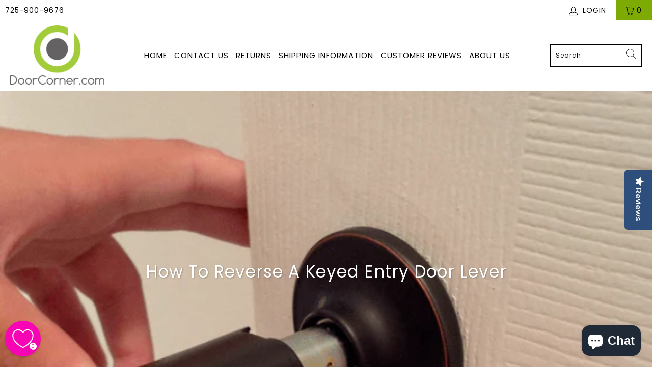

--- FILE ---
content_type: text/html; charset=utf-8
request_url: https://doorcorner.com/blogs/articles-and-advice/how-to-reverse-a-cosmas-keyed-entry-door-lever
body_size: 38474
content:


 <!DOCTYPE html>
<html lang="en"> <head> <script type="text/javascript">
    var pinterest_settings = {"enabled": false, "round": false, "large": false};</script> <style>
  .figcap{
    color: #000000;
    font-size: 16px;
  }</style> <script type="text/javascript">
    var image_caption_settings = {"enabled": false, "font_size": "16", "font_bold": false, "font_italic": false, "font_colour": "#000000"};</script>










<link rel="preconnect" href="//fonts.shopifycdn.com/" crossorigin>
<link rel="preconnect" href="//cdn.shopify.com/" crossorigin>
<link rel="preconnect" href="//v.shopify.com/" crossorigin>
<link rel="dns-prefetch" href="//doorcorner.com" crossorigin>
<link rel="dns-prefetch" href="//doorcorner.myshopify.com" crossorigin>
<link rel="dns-prefetch" href="//cdn.shopify.com" crossorigin>
<link rel="dns-prefetch" href="//v.shopify.com" crossorigin>
<link rel="dns-prefetch" href="//fonts.shopifycdn.com" crossorigin> <script>
  YETT_BLACKLIST = [/hextom/]
  !function(t,e){"object"==typeof exports&&"undefined"!=typeof module?e(exports):"function"==typeof define&&define.amd?define(["exports"],e):e(t.yett={})}(this,function(t){"use strict";var e={blacklist:window.YETT_BLACKLIST,whitelist:window.YETT_WHITELIST},r={blacklisted:[]},n=function(t,r){return t&&(!r||"javascript/blocked"!==r)&&(!e.blacklist||e.blacklist.some(function(e){return e.test(t)}))&&(!e.whitelist||e.whitelist.every(function(e){return!e.test(t)}))},i=function(t){var r=t.getAttribute("src");return e.blacklist&&e.blacklist.every(function(t){return!t.test(r)})||e.whitelist&&e.whitelist.some(function(t){return t.test(r)})},c=new MutationObserver(function(t){t.forEach(function(t){for(var e=t.addedNodes,i=function(t){var i=e[t];if(1===i.nodeType&&"SCRIPT"===i.tagName){var c=i.src,o=i.type;if(n(c,o)){r.blacklisted.push(i.cloneNode()),i.type="javascript/blocked";i.addEventListener("beforescriptexecute",function t(e){"javascript/blocked"===i.getAttribute("type")&&e.preventDefault(),i.removeEventListener("beforescriptexecute",t)}),i.parentElement.removeChild(i)}}},c=0;c<e.length;c++)i(c)})});c.observe(document.documentElement,{childList:!0,subtree:!0});var o=document.createElement;document.createElement=function(){for(var t=arguments.length,e=Array(t),r=0;r<t;r++)e[r]=arguments[r];if("script"!==e[0].toLowerCase())return o.bind(document).apply(void 0,e);var i=o.bind(document).apply(void 0,e),c=i.setAttribute.bind(i);return Object.defineProperties(i,{src:{get:function(){return i.getAttribute("src")},set:function(t){return n(t,i.type)&&c("type","javascript/blocked"),c("src",t),!0}},type:{set:function(t){var e=n(i.src,i.type)?"javascript/blocked":t;return c("type",e),!0}}}),i.setAttribute=function(t,e){"type"===t||"src"===t?i[t]=e:HTMLScriptElement.prototype.setAttribute.call(i,t,e)},i};var l=function(t){if(Array.isArray(t)){for(var e=0,r=Array(t.length);e<t.length;e++)r[e]=t[e];return r}return Array.from(t)},a=new RegExp("[|\\{}()[\\]^$+*?.]","g");t.unblock=function(){for(var t=arguments.length,n=Array(t),o=0;o<t;o++)n[o]=arguments[o];n.length<1?(e.blacklist=[],e.whitelist=[]):(e.blacklist&&(e.blacklist=e.blacklist.filter(function(t){return n.every(function(e){return!t.test(e)})})),e.whitelist&&(e.whitelist=[].concat(l(e.whitelist),l(n.map(function(t){var r=".*"+t.replace(a,"\\$&")+".*";return e.whitelist.find(function(t){return t.toString()===r.toString()})?null:new RegExp(r)}).filter(Boolean)))));for(var s=document.querySelectorAll('script[type="javascript/blocked"]'),u=0;u<s.length;u++){var p=s[u];i(p)&&(p.type="application/javascript",r.blacklisted.push(p),p.parentElement.removeChild(p))}var d=0;[].concat(l(r.blacklisted)).forEach(function(t,e){if(i(t)){var n=document.createElement("script");n.setAttribute("src",t.src),n.setAttribute("type","application/javascript"),document.head.appendChild(n),r.blacklisted.splice(e-d,1),d++}}),e.blacklist&&e.blacklist.length<1&&c.disconnect()},Object.defineProperty(t,"__esModule",{value:!0})});
  //# sourceMappingURL=yett.min.js.map
</script> <meta name="google-site-verification" content="NmCMbRpuLWc8QxAy35QQxTiDOON2wbYWIiXXxjLMyP0" /> <meta charset="utf-8"> <meta http-equiv="cleartype" content="on"> <meta name="robots" content="index,follow"> <!-- Mobile Specific Metas --> <meta name="HandheldFriendly" content="True"> <meta name="MobileOptimized" content="320"> <meta name="viewport" content="width=device-width,initial-scale=1"> <meta name="theme-color" content="#ffffff"> <title>
      How To Reverse A Keyed Entry Door Lever - DoorCorner.com</title> <link rel="preconnect dns-prefetch" href="https://fonts.shopifycdn.com" /> <link rel="preconnect dns-prefetch" href="https://cdn.shopify.com" /> <link rel="preconnect dns-prefetch" href="https://v.shopify.com" /> <link rel="preconnect dns-prefetch" href="https://cdn.shopifycloud.com" /> <link rel="stylesheet" href="https://cdnjs.cloudflare.com/ajax/libs/fancybox/3.5.6/jquery.fancybox.css"> <!-- Stylesheets for Turbo "6.1.2" --> <link href="//doorcorner.com/cdn/shop/t/20/assets/styles.css?v=55922565488809246571763415251" rel="stylesheet" type="text/css" media="all" /> <link href="//doorcorner.com/cdn/shop/t/20/assets/custom-mobile-filters.css?v=117166262911203994481765940578" rel="stylesheet" type="text/css" media="all" /> <script>
      window.lazySizesConfig = window.lazySizesConfig || {};

      lazySizesConfig.expand = 300;
      lazySizesConfig.loadHidden = false;

      /*! lazysizes - v5.2.2 - bgset plugin */
      !function(e,t){var a=function(){t(e.lazySizes),e.removeEventListener("lazyunveilread",a,!0)};t=t.bind(null,e,e.document),"object"==typeof module&&module.exports?t(require("lazysizes")):"function"==typeof define&&define.amd?define(["lazysizes"],t):e.lazySizes?a():e.addEventListener("lazyunveilread",a,!0)}(window,function(e,z,g){"use strict";var c,y,b,f,i,s,n,v,m;e.addEventListener&&(c=g.cfg,y=/\s+/g,b=/\s*\|\s+|\s+\|\s*/g,f=/^(.+?)(?:\s+\[\s*(.+?)\s*\])(?:\s+\[\s*(.+?)\s*\])?$/,i=/^\s*\(*\s*type\s*:\s*(.+?)\s*\)*\s*$/,s=/\(|\)|'/,n={contain:1,cover:1},v=function(e,t){var a;t&&((a=t.match(i))&&a[1]?e.setAttribute("type",a[1]):e.setAttribute("media",c.customMedia[t]||t))},m=function(e){var t,a,i,r;e.target._lazybgset&&(a=(t=e.target)._lazybgset,(i=t.currentSrc||t.src)&&((r=g.fire(a,"bgsetproxy",{src:i,useSrc:s.test(i)?JSON.stringify(i):i})).defaultPrevented||(a.style.backgroundImage="url("+r.detail.useSrc+")")),t._lazybgsetLoading&&(g.fire(a,"_lazyloaded",{},!1,!0),delete t._lazybgsetLoading))},addEventListener("lazybeforeunveil",function(e){var t,a,i,r,s,n,l,d,o,u;!e.defaultPrevented&&(t=e.target.getAttribute("data-bgset"))&&(o=e.target,(u=z.createElement("img")).alt="",u._lazybgsetLoading=!0,e.detail.firesLoad=!0,a=t,i=o,r=u,s=z.createElement("picture"),n=i.getAttribute(c.sizesAttr),l=i.getAttribute("data-ratio"),d=i.getAttribute("data-optimumx"),i._lazybgset&&i._lazybgset.parentNode==i&&i.removeChild(i._lazybgset),Object.defineProperty(r,"_lazybgset",{value:i,writable:!0}),Object.defineProperty(i,"_lazybgset",{value:s,writable:!0}),a=a.replace(y," ").split(b),s.style.display="none",r.className=c.lazyClass,1!=a.length||n||(n="auto"),a.forEach(function(e){var t,a=z.createElement("source");n&&"auto"!=n&&a.setAttribute("sizes",n),(t=e.match(f))?(a.setAttribute(c.srcsetAttr,t[1]),v(a,t[2]),v(a,t[3])):a.setAttribute(c.srcsetAttr,e),s.appendChild(a)}),n&&(r.setAttribute(c.sizesAttr,n),i.removeAttribute(c.sizesAttr),i.removeAttribute("sizes")),d&&r.setAttribute("data-optimumx",d),l&&r.setAttribute("data-ratio",l),s.appendChild(r),i.appendChild(s),setTimeout(function(){g.loader.unveil(u),g.rAF(function(){g.fire(u,"_lazyloaded",{},!0,!0),u.complete&&m({target:u})})}))}),z.addEventListener("load",m,!0),e.addEventListener("lazybeforesizes",function(e){var t,a,i,r;e.detail.instance==g&&e.target._lazybgset&&e.detail.dataAttr&&(t=e.target._lazybgset,i=t,r=(getComputedStyle(i)||{getPropertyValue:function(){}}).getPropertyValue("background-size"),!n[r]&&n[i.style.backgroundSize]&&(r=i.style.backgroundSize),n[a=r]&&(e.target._lazysizesParentFit=a,g.rAF(function(){e.target.setAttribute("data-parent-fit",a),e.target._lazysizesParentFit&&delete e.target._lazysizesParentFit})))},!0),z.documentElement.addEventListener("lazybeforesizes",function(e){var t,a;!e.defaultPrevented&&e.target._lazybgset&&e.detail.instance==g&&(e.detail.width=(t=e.target._lazybgset,a=g.gW(t,t.parentNode),(!t._lazysizesWidth||a>t._lazysizesWidth)&&(t._lazysizesWidth=a),t._lazysizesWidth))}))});

      /*! lazysizes - v5.2.2 */
      !function(e){var t=function(u,D,f){"use strict";var k,H;if(function(){var e;var t={lazyClass:"lazyload",loadedClass:"lazyloaded",loadingClass:"lazyloading",preloadClass:"lazypreload",errorClass:"lazyerror",autosizesClass:"lazyautosizes",srcAttr:"data-src",srcsetAttr:"data-srcset",sizesAttr:"data-sizes",minSize:40,customMedia:{},init:true,expFactor:1.5,hFac:.8,loadMode:2,loadHidden:true,ricTimeout:0,throttleDelay:125};H=u.lazySizesConfig||u.lazysizesConfig||{};for(e in t){if(!(e in H)){H[e]=t[e]}}}(),!D||!D.getElementsByClassName){return{init:function(){},cfg:H,noSupport:true}}var O=D.documentElement,a=u.HTMLPictureElement,P="addEventListener",$="getAttribute",q=u[P].bind(u),I=u.setTimeout,U=u.requestAnimationFrame||I,l=u.requestIdleCallback,j=/^picture$/i,r=["load","error","lazyincluded","_lazyloaded"],i={},G=Array.prototype.forEach,J=function(e,t){if(!i[t]){i[t]=new RegExp("(\\s|^)"+t+"(\\s|$)")}return i[t].test(e[$]("class")||"")&&i[t]},K=function(e,t){if(!J(e,t)){e.setAttribute("class",(e[$]("class")||"").trim()+" "+t)}},Q=function(e,t){var i;if(i=J(e,t)){e.setAttribute("class",(e[$]("class")||"").replace(i," "))}},V=function(t,i,e){var a=e?P:"removeEventListener";if(e){V(t,i)}r.forEach(function(e){t[a](e,i)})},X=function(e,t,i,a,r){var n=D.createEvent("Event");if(!i){i={}}i.instance=k;n.initEvent(t,!a,!r);n.detail=i;e.dispatchEvent(n);return n},Y=function(e,t){var i;if(!a&&(i=u.picturefill||H.pf)){if(t&&t.src&&!e[$]("srcset")){e.setAttribute("srcset",t.src)}i({reevaluate:true,elements:[e]})}else if(t&&t.src){e.src=t.src}},Z=function(e,t){return(getComputedStyle(e,null)||{})[t]},s=function(e,t,i){i=i||e.offsetWidth;while(i<H.minSize&&t&&!e._lazysizesWidth){i=t.offsetWidth;t=t.parentNode}return i},ee=function(){var i,a;var t=[];var r=[];var n=t;var s=function(){var e=n;n=t.length?r:t;i=true;a=false;while(e.length){e.shift()()}i=false};var e=function(e,t){if(i&&!t){e.apply(this,arguments)}else{n.push(e);if(!a){a=true;(D.hidden?I:U)(s)}}};e._lsFlush=s;return e}(),te=function(i,e){return e?function(){ee(i)}:function(){var e=this;var t=arguments;ee(function(){i.apply(e,t)})}},ie=function(e){var i;var a=0;var r=H.throttleDelay;var n=H.ricTimeout;var t=function(){i=false;a=f.now();e()};var s=l&&n>49?function(){l(t,{timeout:n});if(n!==H.ricTimeout){n=H.ricTimeout}}:te(function(){I(t)},true);return function(e){var t;if(e=e===true){n=33}if(i){return}i=true;t=r-(f.now()-a);if(t<0){t=0}if(e||t<9){s()}else{I(s,t)}}},ae=function(e){var t,i;var a=99;var r=function(){t=null;e()};var n=function(){var e=f.now()-i;if(e<a){I(n,a-e)}else{(l||r)(r)}};return function(){i=f.now();if(!t){t=I(n,a)}}},e=function(){var v,m,c,h,e;var y,z,g,p,C,b,A;var n=/^img$/i;var d=/^iframe$/i;var E="onscroll"in u&&!/(gle|ing)bot/.test(navigator.userAgent);var _=0;var w=0;var N=0;var M=-1;var x=function(e){N--;if(!e||N<0||!e.target){N=0}};var W=function(e){if(A==null){A=Z(D.body,"visibility")=="hidden"}return A||!(Z(e.parentNode,"visibility")=="hidden"&&Z(e,"visibility")=="hidden")};var S=function(e,t){var i;var a=e;var r=W(e);g-=t;b+=t;p-=t;C+=t;while(r&&(a=a.offsetParent)&&a!=D.body&&a!=O){r=(Z(a,"opacity")||1)>0;if(r&&Z(a,"overflow")!="visible"){i=a.getBoundingClientRect();r=C>i.left&&p<i.right&&b>i.top-1&&g<i.bottom+1}}return r};var t=function(){var e,t,i,a,r,n,s,l,o,u,f,c;var d=k.elements;if((h=H.loadMode)&&N<8&&(e=d.length)){t=0;M++;for(;t<e;t++){if(!d[t]||d[t]._lazyRace){continue}if(!E||k.prematureUnveil&&k.prematureUnveil(d[t])){R(d[t]);continue}if(!(l=d[t][$]("data-expand"))||!(n=l*1)){n=w}if(!u){u=!H.expand||H.expand<1?O.clientHeight>500&&O.clientWidth>500?500:370:H.expand;k._defEx=u;f=u*H.expFactor;c=H.hFac;A=null;if(w<f&&N<1&&M>2&&h>2&&!D.hidden){w=f;M=0}else if(h>1&&M>1&&N<6){w=u}else{w=_}}if(o!==n){y=innerWidth+n*c;z=innerHeight+n;s=n*-1;o=n}i=d[t].getBoundingClientRect();if((b=i.bottom)>=s&&(g=i.top)<=z&&(C=i.right)>=s*c&&(p=i.left)<=y&&(b||C||p||g)&&(H.loadHidden||W(d[t]))&&(m&&N<3&&!l&&(h<3||M<4)||S(d[t],n))){R(d[t]);r=true;if(N>9){break}}else if(!r&&m&&!a&&N<4&&M<4&&h>2&&(v[0]||H.preloadAfterLoad)&&(v[0]||!l&&(b||C||p||g||d[t][$](H.sizesAttr)!="auto"))){a=v[0]||d[t]}}if(a&&!r){R(a)}}};var i=ie(t);var B=function(e){var t=e.target;if(t._lazyCache){delete t._lazyCache;return}x(e);K(t,H.loadedClass);Q(t,H.loadingClass);V(t,L);X(t,"lazyloaded")};var a=te(B);var L=function(e){a({target:e.target})};var T=function(t,i){try{t.contentWindow.location.replace(i)}catch(e){t.src=i}};var F=function(e){var t;var i=e[$](H.srcsetAttr);if(t=H.customMedia[e[$]("data-media")||e[$]("media")]){e.setAttribute("media",t)}if(i){e.setAttribute("srcset",i)}};var s=te(function(t,e,i,a,r){var n,s,l,o,u,f;if(!(u=X(t,"lazybeforeunveil",e)).defaultPrevented){if(a){if(i){K(t,H.autosizesClass)}else{t.setAttribute("sizes",a)}}s=t[$](H.srcsetAttr);n=t[$](H.srcAttr);if(r){l=t.parentNode;o=l&&j.test(l.nodeName||"")}f=e.firesLoad||"src"in t&&(s||n||o);u={target:t};K(t,H.loadingClass);if(f){clearTimeout(c);c=I(x,2500);V(t,L,true)}if(o){G.call(l.getElementsByTagName("source"),F)}if(s){t.setAttribute("srcset",s)}else if(n&&!o){if(d.test(t.nodeName)){T(t,n)}else{t.src=n}}if(r&&(s||o)){Y(t,{src:n})}}if(t._lazyRace){delete t._lazyRace}Q(t,H.lazyClass);ee(function(){var e=t.complete&&t.naturalWidth>1;if(!f||e){if(e){K(t,"ls-is-cached")}B(u);t._lazyCache=true;I(function(){if("_lazyCache"in t){delete t._lazyCache}},9)}if(t.loading=="lazy"){N--}},true)});var R=function(e){if(e._lazyRace){return}var t;var i=n.test(e.nodeName);var a=i&&(e[$](H.sizesAttr)||e[$]("sizes"));var r=a=="auto";if((r||!m)&&i&&(e[$]("src")||e.srcset)&&!e.complete&&!J(e,H.errorClass)&&J(e,H.lazyClass)){return}t=X(e,"lazyunveilread").detail;if(r){re.updateElem(e,true,e.offsetWidth)}e._lazyRace=true;N++;s(e,t,r,a,i)};var r=ae(function(){H.loadMode=3;i()});var l=function(){if(H.loadMode==3){H.loadMode=2}r()};var o=function(){if(m){return}if(f.now()-e<999){I(o,999);return}m=true;H.loadMode=3;i();q("scroll",l,true)};return{_:function(){e=f.now();k.elements=D.getElementsByClassName(H.lazyClass);v=D.getElementsByClassName(H.lazyClass+" "+H.preloadClass);q("scroll",i,true);q("resize",i,true);q("pageshow",function(e){if(e.persisted){var t=D.querySelectorAll("."+H.loadingClass);if(t.length&&t.forEach){U(function(){t.forEach(function(e){if(e.complete){R(e)}})})}}});if(u.MutationObserver){new MutationObserver(i).observe(O,{childList:true,subtree:true,attributes:true})}else{O[P]("DOMNodeInserted",i,true);O[P]("DOMAttrModified",i,true);setInterval(i,999)}q("hashchange",i,true);["focus","mouseover","click","load","transitionend","animationend"].forEach(function(e){D[P](e,i,true)});if(/d$|^c/.test(D.readyState)){o()}else{q("load",o);D[P]("DOMContentLoaded",i);I(o,2e4)}if(k.elements.length){t();ee._lsFlush()}else{i()}},checkElems:i,unveil:R,_aLSL:l}}(),re=function(){var i;var n=te(function(e,t,i,a){var r,n,s;e._lazysizesWidth=a;a+="px";e.setAttribute("sizes",a);if(j.test(t.nodeName||"")){r=t.getElementsByTagName("source");for(n=0,s=r.length;n<s;n++){r[n].setAttribute("sizes",a)}}if(!i.detail.dataAttr){Y(e,i.detail)}});var a=function(e,t,i){var a;var r=e.parentNode;if(r){i=s(e,r,i);a=X(e,"lazybeforesizes",{width:i,dataAttr:!!t});if(!a.defaultPrevented){i=a.detail.width;if(i&&i!==e._lazysizesWidth){n(e,r,a,i)}}}};var e=function(){var e;var t=i.length;if(t){e=0;for(;e<t;e++){a(i[e])}}};var t=ae(e);return{_:function(){i=D.getElementsByClassName(H.autosizesClass);q("resize",t)},checkElems:t,updateElem:a}}(),t=function(){if(!t.i&&D.getElementsByClassName){t.i=true;re._();e._()}};return I(function(){H.init&&t()}),k={cfg:H,autoSizer:re,loader:e,init:t,uP:Y,aC:K,rC:Q,hC:J,fire:X,gW:s,rAF:ee}}(e,e.document,Date);e.lazySizes=t,"object"==typeof module&&module.exports&&(module.exports=t)}("undefined"!=typeof window?window:{});</script> <meta name="description" content="Door Hardware DIY How to Reverse a Cosmas Keyed Entry Door Lever (50 &amp;amp; 80 Series) Step-by-step instructions to flip the handing on a Cosmas keyed entry lever, including the Cosmas 50 Series and Cosmas 80 Series. (Symmetrical Cosmas levers don’t require reversing.) Jump to: Before You Start Tools &amp;amp; Supplies Inst" /> <link rel="shortcut icon" type="image/x-icon" href="//doorcorner.com/cdn/shop/files/logo_only_-_favicon_180x180.png?v=1613773447"> <link rel="apple-touch-icon" href="//doorcorner.com/cdn/shop/files/logo_only_-_favicon_180x180.png?v=1613773447"/> <link rel="apple-touch-icon" sizes="57x57" href="//doorcorner.com/cdn/shop/files/logo_only_-_favicon_57x57.png?v=1613773447"/> <link rel="apple-touch-icon" sizes="60x60" href="//doorcorner.com/cdn/shop/files/logo_only_-_favicon_60x60.png?v=1613773447"/> <link rel="apple-touch-icon" sizes="72x72" href="//doorcorner.com/cdn/shop/files/logo_only_-_favicon_72x72.png?v=1613773447"/> <link rel="apple-touch-icon" sizes="76x76" href="//doorcorner.com/cdn/shop/files/logo_only_-_favicon_76x76.png?v=1613773447"/> <link rel="apple-touch-icon" sizes="114x114" href="//doorcorner.com/cdn/shop/files/logo_only_-_favicon_114x114.png?v=1613773447"/> <link rel="apple-touch-icon" sizes="180x180" href="//doorcorner.com/cdn/shop/files/logo_only_-_favicon_180x180.png?v=1613773447"/> <link rel="apple-touch-icon" sizes="228x228" href="//doorcorner.com/cdn/shop/files/logo_only_-_favicon_228x228.png?v=1613773447"/> <link rel="canonical" href="https://doorcorner.com/blogs/articles-and-advice/how-to-reverse-a-cosmas-keyed-entry-door-lever" />

    
    



<script>window.performance && window.performance.mark && window.performance.mark('shopify.content_for_header.start');</script><meta name="facebook-domain-verification" content="v8xys51jtyrngdkum8zmoc92k9bye5">
<meta name="facebook-domain-verification" content="qqujbbvqtrxyvshs5rorp9itguwczw">
<meta id="shopify-digital-wallet" name="shopify-digital-wallet" content="/29944348717/digital_wallets/dialog">
<meta name="shopify-checkout-api-token" content="63930ac01465f4f355ce66b540c01d1c">
<meta id="in-context-paypal-metadata" data-shop-id="29944348717" data-venmo-supported="false" data-environment="production" data-locale="en_US" data-paypal-v4="true" data-currency="USD">
<link rel="alternate" type="application/atom+xml" title="Feed" href="/blogs/articles-and-advice.atom" />
<script async="async" src="/checkouts/internal/preloads.js?locale=en-US"></script>
<script id="apple-pay-shop-capabilities" type="application/json">{"shopId":29944348717,"countryCode":"US","currencyCode":"USD","merchantCapabilities":["supports3DS"],"merchantId":"gid:\/\/shopify\/Shop\/29944348717","merchantName":"DoorCorner.com","requiredBillingContactFields":["postalAddress","email","phone"],"requiredShippingContactFields":["postalAddress","email","phone"],"shippingType":"shipping","supportedNetworks":["visa","masterCard","amex","discover","elo","jcb"],"total":{"type":"pending","label":"DoorCorner.com","amount":"1.00"},"shopifyPaymentsEnabled":true,"supportsSubscriptions":true}</script>
<script id="shopify-features" type="application/json">{"accessToken":"63930ac01465f4f355ce66b540c01d1c","betas":["rich-media-storefront-analytics"],"domain":"doorcorner.com","predictiveSearch":true,"shopId":29944348717,"locale":"en"}</script>
<script>var Shopify = Shopify || {};
Shopify.shop = "doorcorner.myshopify.com";
Shopify.locale = "en";
Shopify.currency = {"active":"USD","rate":"1.0"};
Shopify.country = "US";
Shopify.theme = {"name":"[Flair] MeroxIO Optimized - WPD","id":137595683040,"schema_name":"Turbo","schema_version":"6.1.2","theme_store_id":null,"role":"main"};
Shopify.theme.handle = "null";
Shopify.theme.style = {"id":null,"handle":null};
Shopify.cdnHost = "doorcorner.com/cdn";
Shopify.routes = Shopify.routes || {};
Shopify.routes.root = "/";</script>
<script type="module">!function(o){(o.Shopify=o.Shopify||{}).modules=!0}(window);</script>
<script>!function(o){function n(){var o=[];function n(){o.push(Array.prototype.slice.apply(arguments))}return n.q=o,n}var t=o.Shopify=o.Shopify||{};t.loadFeatures=n(),t.autoloadFeatures=n()}(window);</script>
<script id="shop-js-analytics" type="application/json">{"pageType":"article"}</script>
<script defer="defer" async type="module" src="//doorcorner.com/cdn/shopifycloud/shop-js/modules/v2/client.init-shop-cart-sync_BT-GjEfc.en.esm.js"></script>
<script defer="defer" async type="module" src="//doorcorner.com/cdn/shopifycloud/shop-js/modules/v2/chunk.common_D58fp_Oc.esm.js"></script>
<script defer="defer" async type="module" src="//doorcorner.com/cdn/shopifycloud/shop-js/modules/v2/chunk.modal_xMitdFEc.esm.js"></script>
<script type="module">
  await import("//doorcorner.com/cdn/shopifycloud/shop-js/modules/v2/client.init-shop-cart-sync_BT-GjEfc.en.esm.js");
await import("//doorcorner.com/cdn/shopifycloud/shop-js/modules/v2/chunk.common_D58fp_Oc.esm.js");
await import("//doorcorner.com/cdn/shopifycloud/shop-js/modules/v2/chunk.modal_xMitdFEc.esm.js");

  window.Shopify.SignInWithShop?.initShopCartSync?.({"fedCMEnabled":true,"windoidEnabled":true});

</script>
<script>(function() {
  var isLoaded = false;
  function asyncLoad() {
    if (isLoaded) return;
    isLoaded = true;
    var urls = ["https:\/\/load.csell.co\/assets\/js\/cross-sell.js?shop=doorcorner.myshopify.com","https:\/\/load.csell.co\/assets\/v2\/js\/core\/xsell.js?shop=doorcorner.myshopify.com","https:\/\/cdn-widgetsrepository.yotpo.com\/v1\/loader\/gJm3LyvGfuEDpaQG39tFdQY8MJXhrsMt4PIBDLsN?shop=doorcorner.myshopify.com","https:\/\/searchanise-ef84.kxcdn.com\/widgets\/shopify\/init.js?a=2I0K1k7T3n\u0026shop=doorcorner.myshopify.com"];
    for (var i = 0; i <urls.length; i++) {
      var s = document.createElement('script');
      s.type = 'text/javascript';
      s.async = true;
      s.src = urls[i];
      var x = document.getElementsByTagName('script')[0];
      x.parentNode.insertBefore(s, x);
    }
  };
  if(window.attachEvent) {
    window.attachEvent('onload', asyncLoad);
  } else {
    window.addEventListener('load', asyncLoad, false);
  }
})();</script>
<script id="__st">var __st={"a":29944348717,"offset":-18000,"reqid":"d76eb825-b182-4186-b859-a7107c719f2f-1769137190","pageurl":"doorcorner.com\/blogs\/articles-and-advice\/how-to-reverse-a-cosmas-keyed-entry-door-lever","s":"articles-384620068909","u":"9ad17d3e7cb0","p":"article","rtyp":"article","rid":384620068909};</script>
<script>window.ShopifyPaypalV4VisibilityTracking = true;</script>
<script id="form-persister">!function(){'use strict';const t='contact',e='new_comment',n=[[t,t],['blogs',e],['comments',e],[t,'customer']],o='password',r='form_key',c=['recaptcha-v3-token','g-recaptcha-response','h-captcha-response',o],s=()=>{try{return window.sessionStorage}catch{return}},i='__shopify_v',u=t=>t.elements[r],a=function(){const t=[...n].map((([t,e])=>`form[action*='/${t}']:not([data-nocaptcha='true']) input[name='form_type'][value='${e}']`)).join(',');var e;return e=t,()=>e?[...document.querySelectorAll(e)].map((t=>t.form)):[]}();function m(t){const e=u(t);a().includes(t)&&(!e||!e.value)&&function(t){try{if(!s())return;!function(t){const e=s();if(!e)return;const n=u(t);if(!n)return;const o=n.value;o&&e.removeItem(o)}(t);const e=Array.from(Array(32),(()=>Math.random().toString(36)[2])).join('');!function(t,e){u(t)||t.append(Object.assign(document.createElement('input'),{type:'hidden',name:r})),t.elements[r].value=e}(t,e),function(t,e){const n=s();if(!n)return;const r=[...t.querySelectorAll(`input[type='${o}']`)].map((({name:t})=>t)),u=[...c,...r],a={};for(const[o,c]of new FormData(t).entries())u.includes(o)||(a[o]=c);n.setItem(e,JSON.stringify({[i]:1,action:t.action,data:a}))}(t,e)}catch(e){console.error('failed to persist form',e)}}(t)}const f=t=>{if('true'===t.dataset.persistBound)return;const e=function(t,e){const n=function(t){return'function'==typeof t.submit?t.submit:HTMLFormElement.prototype.submit}(t).bind(t);return function(){let t;return()=>{t||(t=!0,(()=>{try{e(),n()}catch(t){(t=>{console.error('form submit failed',t)})(t)}})(),setTimeout((()=>t=!1),250))}}()}(t,(()=>{m(t)}));!function(t,e){if('function'==typeof t.submit&&'function'==typeof e)try{t.submit=e}catch{}}(t,e),t.addEventListener('submit',(t=>{t.preventDefault(),e()})),t.dataset.persistBound='true'};!function(){function t(t){const e=(t=>{const e=t.target;return e instanceof HTMLFormElement?e:e&&e.form})(t);e&&m(e)}document.addEventListener('submit',t),document.addEventListener('DOMContentLoaded',(()=>{const e=a();for(const t of e)f(t);var n;n=document.body,new window.MutationObserver((t=>{for(const e of t)if('childList'===e.type&&e.addedNodes.length)for(const t of e.addedNodes)1===t.nodeType&&'FORM'===t.tagName&&a().includes(t)&&f(t)})).observe(n,{childList:!0,subtree:!0,attributes:!1}),document.removeEventListener('submit',t)}))}()}();</script>
<script integrity="sha256-4kQ18oKyAcykRKYeNunJcIwy7WH5gtpwJnB7kiuLZ1E=" data-source-attribution="shopify.loadfeatures" defer="defer" src="//doorcorner.com/cdn/shopifycloud/storefront/assets/storefront/load_feature-a0a9edcb.js" crossorigin="anonymous"></script>
<script data-source-attribution="shopify.dynamic_checkout.dynamic.init">var Shopify=Shopify||{};Shopify.PaymentButton=Shopify.PaymentButton||{isStorefrontPortableWallets:!0,init:function(){window.Shopify.PaymentButton.init=function(){};var t=document.createElement("script");t.src="https://doorcorner.com/cdn/shopifycloud/portable-wallets/latest/portable-wallets.en.js",t.type="module",document.head.appendChild(t)}};
</script>
<script data-source-attribution="shopify.dynamic_checkout.buyer_consent">
  function portableWalletsHideBuyerConsent(e){var t=document.getElementById("shopify-buyer-consent"),n=document.getElementById("shopify-subscription-policy-button");t&&n&&(t.classList.add("hidden"),t.setAttribute("aria-hidden","true"),n.removeEventListener("click",e))}function portableWalletsShowBuyerConsent(e){var t=document.getElementById("shopify-buyer-consent"),n=document.getElementById("shopify-subscription-policy-button");t&&n&&(t.classList.remove("hidden"),t.removeAttribute("aria-hidden"),n.addEventListener("click",e))}window.Shopify?.PaymentButton&&(window.Shopify.PaymentButton.hideBuyerConsent=portableWalletsHideBuyerConsent,window.Shopify.PaymentButton.showBuyerConsent=portableWalletsShowBuyerConsent);
</script>
<script data-source-attribution="shopify.dynamic_checkout.cart.bootstrap">document.addEventListener("DOMContentLoaded",(function(){function t(){return document.querySelector("shopify-accelerated-checkout-cart, shopify-accelerated-checkout")}if(t())Shopify.PaymentButton.init();else{new MutationObserver((function(e,n){t()&&(Shopify.PaymentButton.init(),n.disconnect())})).observe(document.body,{childList:!0,subtree:!0})}}));
</script>
<link id="shopify-accelerated-checkout-styles" rel="stylesheet" media="screen" href="https://doorcorner.com/cdn/shopifycloud/portable-wallets/latest/accelerated-checkout-backwards-compat.css" crossorigin="anonymous">
<style id="shopify-accelerated-checkout-cart">
        #shopify-buyer-consent {
  margin-top: 1em;
  display: inline-block;
  width: 100%;
}

#shopify-buyer-consent.hidden {
  display: none;
}

#shopify-subscription-policy-button {
  background: none;
  border: none;
  padding: 0;
  text-decoration: underline;
  font-size: inherit;
  cursor: pointer;
}

#shopify-subscription-policy-button::before {
  box-shadow: none;
}

      </style>

<script>window.performance && window.performance.mark && window.performance.mark('shopify.content_for_header.end');</script>



    

<meta name="author" content="DoorCorner.com">
<meta property="og:url" content="https://doorcorner.com/blogs/articles-and-advice/how-to-reverse-a-cosmas-keyed-entry-door-lever">
<meta property="og:site_name" content="DoorCorner.com"> <meta property="og:type" content="article"> <meta property="og:title" content="How To Reverse A Keyed Entry Door Lever"> <meta property="og:image" content="https://doorcorner.com/cdn/shop/articles/13a8d4a0b1624921adb2f01c1846ba95_eb56bd2d-68a9-4a66-9c76-e5543db2c09d_600x.png?v=1759183157"> <meta property="og:image:secure_url" content="https://doorcorner.com/cdn/shop/articles/13a8d4a0b1624921adb2f01c1846ba95_eb56bd2d-68a9-4a66-9c76-e5543db2c09d_600x.png?v=1759183157"> <meta property="og:image:width" content="556"> <meta property="og:image:height" content="529"> <meta property="og:image:alt" content="How To Reverse A Keyed Entry Door Lever"> <meta property="og:description" content="Door Hardware DIY How to Reverse a Cosmas Keyed Entry Door Lever (50 &amp;amp; 80 Series) Step-by-step instructions to flip the handing on a Cosmas keyed entry lever, including the Cosmas 50 Series and Cosmas 80 Series. (Symmetrical Cosmas levers don’t require reversing.) Jump to: Before You Start Tools &amp;amp; Supplies Inst">




<meta name="twitter:card" content="summary"> <meta name="twitter:title" content="How To Reverse A Keyed Entry Door Lever"> <meta name="twitter:description" content="These instructions will assist you in reversing a Cosmas Entry Door Lever, including the Cosmas 50 Series and Cosmas 80 Series. Other Cosmas Entry Door Levers are symmetrical in design, and would not need to be reversed."> <meta property="twitter:image" content="http://doorcorner.com/cdn/shop/articles/13a8d4a0b1624921adb2f01c1846ba95_eb56bd2d-68a9-4a66-9c76-e5543db2c09d_600x.png?v=1759183157"> <meta name="twitter:image:alt" content="How To Reverse A Keyed Entry Door Lever">
  


    
    
<!-- BEGIN app block: shopify://apps/swatch-king/blocks/variant-swatch-king/0850b1e4-ba30-4a0d-a8f4-f9a939276d7d -->



















































<!-- END app block --><!-- BEGIN app block: shopify://apps/yotpo-product-reviews/blocks/settings/eb7dfd7d-db44-4334-bc49-c893b51b36cf -->


  <script type="text/javascript" src="https://cdn-widgetsrepository.yotpo.com/v1/loader/gJm3LyvGfuEDpaQG39tFdQY8MJXhrsMt4PIBDLsN?languageCode=en" async></script>



  
<!-- END app block --><!-- BEGIN app block: shopify://apps/flair/blocks/init/51d5ae10-f90f-4540-9ec6-f09f14107bf4 --><!-- BEGIN app snippet: init --><script>  (function() {    function l(url, onload) {      var script = document.createElement("script");      script.src = url;      script.async = true;      script.onload = onload;      document.head.appendChild(script);    }function r() {        return new Promise((resolve) => {          if (document.readyState == "loading") {            document.addEventListener("DOMContentLoaded", () => resolve());          } else {            resolve();          }        });      }      function isg3() {        let k = "_flair_pv";        let v = new URLSearchParams(window.location.search).get(k);        if (v == "") {          localStorage.removeItem(k);          return false;        }        else if (v != null) {          let x = new Date().getTime() + 24 * 60 * 60 * 1000;          localStorage.setItem(k,`${v}:${x}`);          return true;        } else {          let sv = localStorage.getItem(k);          if (sv && Number(sv.split(":")[1]) > new Date().getTime()) {            return true;          }        }        localStorage.removeItem(k);        return false;      }function g2() {        l("https://cdn.shopify.com/extensions/019a7387-b640-7f63-aab2-9805ebe6be4c/flair-theme-app-38/assets/flair_gen2.js", () => {          r().then(() => {            let d ={"shop":{  "collection_handle":null,  "page_type":"article",  "product_id":"",  "search_url":"\/search",  "_":1},"app":{  "refresh_on_init":true,"badge_variant_refresh":{"enabled":true,"type":"change","parent_selector":"form[action=\"\/cart\/add\"]","selector":".single-option-selector","delay":100},"banner_countdown_enabled":false,  "_":1}};            let c = "";            FlairApp.init(d);            if (c != "") {              let style = document.createElement("style");              style.textContent = c;              document.head.appendChild(style);            }          })        })      }function g3() {      let d ={"config":{  "storefront_token":null,  "_":1},"current":{"collection_id":"",  "country":"US",  "currency":"USD","money_format":"${{amount}}",  "page_type":"article",  "product_id":"",  "shopify_domain":"doorcorner.myshopify.com",  "_":1}};      l("https://cdn.shopify.com/extensions/019a7387-b640-7f63-aab2-9805ebe6be4c/flair-theme-app-38/assets/flair_gen3.js", () => {        FlairApp.init(d);      });    }if (isg3()) {        g3();        console.info(`Flair generation 3 preview is enabled. Click here to cancel: https://${window.location.host}/?_flair_pv=`)      } else {        g2();      }})()</script><!-- END app snippet --><!-- generated: 2026-01-22 21:59:50 -0500 -->

<!-- END app block --><script src="https://cdn.shopify.com/extensions/e8878072-2f6b-4e89-8082-94b04320908d/inbox-1254/assets/inbox-chat-loader.js" type="text/javascript" defer="defer"></script>
<link href="https://monorail-edge.shopifysvc.com" rel="dns-prefetch">
<script>(function(){if ("sendBeacon" in navigator && "performance" in window) {try {var session_token_from_headers = performance.getEntriesByType('navigation')[0].serverTiming.find(x => x.name == '_s').description;} catch {var session_token_from_headers = undefined;}var session_cookie_matches = document.cookie.match(/_shopify_s=([^;]*)/);var session_token_from_cookie = session_cookie_matches && session_cookie_matches.length === 2 ? session_cookie_matches[1] : "";var session_token = session_token_from_headers || session_token_from_cookie || "";function handle_abandonment_event(e) {var entries = performance.getEntries().filter(function(entry) {return /monorail-edge.shopifysvc.com/.test(entry.name);});if (!window.abandonment_tracked && entries.length === 0) {window.abandonment_tracked = true;var currentMs = Date.now();var navigation_start = performance.timing.navigationStart;var payload = {shop_id: 29944348717,url: window.location.href,navigation_start,duration: currentMs - navigation_start,session_token,page_type: "article"};window.navigator.sendBeacon("https://monorail-edge.shopifysvc.com/v1/produce", JSON.stringify({schema_id: "online_store_buyer_site_abandonment/1.1",payload: payload,metadata: {event_created_at_ms: currentMs,event_sent_at_ms: currentMs}}));}}window.addEventListener('pagehide', handle_abandonment_event);}}());</script>
<script id="web-pixels-manager-setup">(function e(e,d,r,n,o){if(void 0===o&&(o={}),!Boolean(null===(a=null===(i=window.Shopify)||void 0===i?void 0:i.analytics)||void 0===a?void 0:a.replayQueue)){var i,a;window.Shopify=window.Shopify||{};var t=window.Shopify;t.analytics=t.analytics||{};var s=t.analytics;s.replayQueue=[],s.publish=function(e,d,r){return s.replayQueue.push([e,d,r]),!0};try{self.performance.mark("wpm:start")}catch(e){}var l=function(){var e={modern:/Edge?\/(1{2}[4-9]|1[2-9]\d|[2-9]\d{2}|\d{4,})\.\d+(\.\d+|)|Firefox\/(1{2}[4-9]|1[2-9]\d|[2-9]\d{2}|\d{4,})\.\d+(\.\d+|)|Chrom(ium|e)\/(9{2}|\d{3,})\.\d+(\.\d+|)|(Maci|X1{2}).+ Version\/(15\.\d+|(1[6-9]|[2-9]\d|\d{3,})\.\d+)([,.]\d+|)( \(\w+\)|)( Mobile\/\w+|) Safari\/|Chrome.+OPR\/(9{2}|\d{3,})\.\d+\.\d+|(CPU[ +]OS|iPhone[ +]OS|CPU[ +]iPhone|CPU IPhone OS|CPU iPad OS)[ +]+(15[._]\d+|(1[6-9]|[2-9]\d|\d{3,})[._]\d+)([._]\d+|)|Android:?[ /-](13[3-9]|1[4-9]\d|[2-9]\d{2}|\d{4,})(\.\d+|)(\.\d+|)|Android.+Firefox\/(13[5-9]|1[4-9]\d|[2-9]\d{2}|\d{4,})\.\d+(\.\d+|)|Android.+Chrom(ium|e)\/(13[3-9]|1[4-9]\d|[2-9]\d{2}|\d{4,})\.\d+(\.\d+|)|SamsungBrowser\/([2-9]\d|\d{3,})\.\d+/,legacy:/Edge?\/(1[6-9]|[2-9]\d|\d{3,})\.\d+(\.\d+|)|Firefox\/(5[4-9]|[6-9]\d|\d{3,})\.\d+(\.\d+|)|Chrom(ium|e)\/(5[1-9]|[6-9]\d|\d{3,})\.\d+(\.\d+|)([\d.]+$|.*Safari\/(?![\d.]+ Edge\/[\d.]+$))|(Maci|X1{2}).+ Version\/(10\.\d+|(1[1-9]|[2-9]\d|\d{3,})\.\d+)([,.]\d+|)( \(\w+\)|)( Mobile\/\w+|) Safari\/|Chrome.+OPR\/(3[89]|[4-9]\d|\d{3,})\.\d+\.\d+|(CPU[ +]OS|iPhone[ +]OS|CPU[ +]iPhone|CPU IPhone OS|CPU iPad OS)[ +]+(10[._]\d+|(1[1-9]|[2-9]\d|\d{3,})[._]\d+)([._]\d+|)|Android:?[ /-](13[3-9]|1[4-9]\d|[2-9]\d{2}|\d{4,})(\.\d+|)(\.\d+|)|Mobile Safari.+OPR\/([89]\d|\d{3,})\.\d+\.\d+|Android.+Firefox\/(13[5-9]|1[4-9]\d|[2-9]\d{2}|\d{4,})\.\d+(\.\d+|)|Android.+Chrom(ium|e)\/(13[3-9]|1[4-9]\d|[2-9]\d{2}|\d{4,})\.\d+(\.\d+|)|Android.+(UC? ?Browser|UCWEB|U3)[ /]?(15\.([5-9]|\d{2,})|(1[6-9]|[2-9]\d|\d{3,})\.\d+)\.\d+|SamsungBrowser\/(5\.\d+|([6-9]|\d{2,})\.\d+)|Android.+MQ{2}Browser\/(14(\.(9|\d{2,})|)|(1[5-9]|[2-9]\d|\d{3,})(\.\d+|))(\.\d+|)|K[Aa][Ii]OS\/(3\.\d+|([4-9]|\d{2,})\.\d+)(\.\d+|)/},d=e.modern,r=e.legacy,n=navigator.userAgent;return n.match(d)?"modern":n.match(r)?"legacy":"unknown"}(),u="modern"===l?"modern":"legacy",c=(null!=n?n:{modern:"",legacy:""})[u],f=function(e){return[e.baseUrl,"/wpm","/b",e.hashVersion,"modern"===e.buildTarget?"m":"l",".js"].join("")}({baseUrl:d,hashVersion:r,buildTarget:u}),m=function(e){var d=e.version,r=e.bundleTarget,n=e.surface,o=e.pageUrl,i=e.monorailEndpoint;return{emit:function(e){var a=e.status,t=e.errorMsg,s=(new Date).getTime(),l=JSON.stringify({metadata:{event_sent_at_ms:s},events:[{schema_id:"web_pixels_manager_load/3.1",payload:{version:d,bundle_target:r,page_url:o,status:a,surface:n,error_msg:t},metadata:{event_created_at_ms:s}}]});if(!i)return console&&console.warn&&console.warn("[Web Pixels Manager] No Monorail endpoint provided, skipping logging."),!1;try{return self.navigator.sendBeacon.bind(self.navigator)(i,l)}catch(e){}var u=new XMLHttpRequest;try{return u.open("POST",i,!0),u.setRequestHeader("Content-Type","text/plain"),u.send(l),!0}catch(e){return console&&console.warn&&console.warn("[Web Pixels Manager] Got an unhandled error while logging to Monorail."),!1}}}}({version:r,bundleTarget:l,surface:e.surface,pageUrl:self.location.href,monorailEndpoint:e.monorailEndpoint});try{o.browserTarget=l,function(e){var d=e.src,r=e.async,n=void 0===r||r,o=e.onload,i=e.onerror,a=e.sri,t=e.scriptDataAttributes,s=void 0===t?{}:t,l=document.createElement("script"),u=document.querySelector("head"),c=document.querySelector("body");if(l.async=n,l.src=d,a&&(l.integrity=a,l.crossOrigin="anonymous"),s)for(var f in s)if(Object.prototype.hasOwnProperty.call(s,f))try{l.dataset[f]=s[f]}catch(e){}if(o&&l.addEventListener("load",o),i&&l.addEventListener("error",i),u)u.appendChild(l);else{if(!c)throw new Error("Did not find a head or body element to append the script");c.appendChild(l)}}({src:f,async:!0,onload:function(){if(!function(){var e,d;return Boolean(null===(d=null===(e=window.Shopify)||void 0===e?void 0:e.analytics)||void 0===d?void 0:d.initialized)}()){var d=window.webPixelsManager.init(e)||void 0;if(d){var r=window.Shopify.analytics;r.replayQueue.forEach((function(e){var r=e[0],n=e[1],o=e[2];d.publishCustomEvent(r,n,o)})),r.replayQueue=[],r.publish=d.publishCustomEvent,r.visitor=d.visitor,r.initialized=!0}}},onerror:function(){return m.emit({status:"failed",errorMsg:"".concat(f," has failed to load")})},sri:function(e){var d=/^sha384-[A-Za-z0-9+/=]+$/;return"string"==typeof e&&d.test(e)}(c)?c:"",scriptDataAttributes:o}),m.emit({status:"loading"})}catch(e){m.emit({status:"failed",errorMsg:(null==e?void 0:e.message)||"Unknown error"})}}})({shopId: 29944348717,storefrontBaseUrl: "https://doorcorner.com",extensionsBaseUrl: "https://extensions.shopifycdn.com/cdn/shopifycloud/web-pixels-manager",monorailEndpoint: "https://monorail-edge.shopifysvc.com/unstable/produce_batch",surface: "storefront-renderer",enabledBetaFlags: ["2dca8a86"],webPixelsConfigList: [{"id":"1394409696","configuration":"{\"tagID\":\"2614302155940\"}","eventPayloadVersion":"v1","runtimeContext":"STRICT","scriptVersion":"18031546ee651571ed29edbe71a3550b","type":"APP","apiClientId":3009811,"privacyPurposes":["ANALYTICS","MARKETING","SALE_OF_DATA"],"dataSharingAdjustments":{"protectedCustomerApprovalScopes":["read_customer_address","read_customer_email","read_customer_name","read_customer_personal_data","read_customer_phone"]}},{"id":"1373995232","configuration":"{\"pixelCode\":\"D326H8JC77U7TSS6UCR0\"}","eventPayloadVersion":"v1","runtimeContext":"STRICT","scriptVersion":"22e92c2ad45662f435e4801458fb78cc","type":"APP","apiClientId":4383523,"privacyPurposes":["ANALYTICS","MARKETING","SALE_OF_DATA"],"dataSharingAdjustments":{"protectedCustomerApprovalScopes":["read_customer_address","read_customer_email","read_customer_name","read_customer_personal_data","read_customer_phone"]}},{"id":"710934752","configuration":"{\"config\":\"{\\\"google_tag_ids\\\":[\\\"GT-5D485LHC\\\",\\\"AW-1048415067\\\"],\\\"target_country\\\":\\\"US\\\",\\\"gtag_events\\\":[{\\\"type\\\":\\\"begin_checkout\\\",\\\"action_label\\\":\\\"AW-1048415067\\\"},{\\\"type\\\":\\\"search\\\",\\\"action_label\\\":\\\"AW-1048415067\\\"},{\\\"type\\\":\\\"view_item\\\",\\\"action_label\\\":[\\\"MC-0450317HTE\\\",\\\"AW-1048415067\\\"]},{\\\"type\\\":\\\"purchase\\\",\\\"action_label\\\":[\\\"MC-0450317HTE\\\",\\\"AW-1048415067\\\/dEqYCPKAtbUDENuW9vMD\\\",\\\"AW-1048415067\\\"]},{\\\"type\\\":\\\"page_view\\\",\\\"action_label\\\":[\\\"MC-0450317HTE\\\",\\\"AW-1048415067\\\"]},{\\\"type\\\":\\\"add_payment_info\\\",\\\"action_label\\\":\\\"AW-1048415067\\\"},{\\\"type\\\":\\\"add_to_cart\\\",\\\"action_label\\\":\\\"AW-1048415067\\\"}],\\\"enable_monitoring_mode\\\":false}\"}","eventPayloadVersion":"v1","runtimeContext":"OPEN","scriptVersion":"b2a88bafab3e21179ed38636efcd8a93","type":"APP","apiClientId":1780363,"privacyPurposes":[],"dataSharingAdjustments":{"protectedCustomerApprovalScopes":["read_customer_address","read_customer_email","read_customer_name","read_customer_personal_data","read_customer_phone"]}},{"id":"198017248","configuration":"{\"pixel_id\":\"1007304899784420\",\"pixel_type\":\"facebook_pixel\",\"metaapp_system_user_token\":\"-\"}","eventPayloadVersion":"v1","runtimeContext":"OPEN","scriptVersion":"ca16bc87fe92b6042fbaa3acc2fbdaa6","type":"APP","apiClientId":2329312,"privacyPurposes":["ANALYTICS","MARKETING","SALE_OF_DATA"],"dataSharingAdjustments":{"protectedCustomerApprovalScopes":["read_customer_address","read_customer_email","read_customer_name","read_customer_personal_data","read_customer_phone"]}},{"id":"37060832","configuration":"{\"apiKey\":\"2I0K1k7T3n\", \"host\":\"searchserverapi.com\"}","eventPayloadVersion":"v1","runtimeContext":"STRICT","scriptVersion":"5559ea45e47b67d15b30b79e7c6719da","type":"APP","apiClientId":578825,"privacyPurposes":["ANALYTICS"],"dataSharingAdjustments":{"protectedCustomerApprovalScopes":["read_customer_personal_data"]}},{"id":"74875104","eventPayloadVersion":"v1","runtimeContext":"LAX","scriptVersion":"1","type":"CUSTOM","privacyPurposes":["ANALYTICS"],"name":"Google Analytics tag (migrated)"},{"id":"shopify-app-pixel","configuration":"{}","eventPayloadVersion":"v1","runtimeContext":"STRICT","scriptVersion":"0450","apiClientId":"shopify-pixel","type":"APP","privacyPurposes":["ANALYTICS","MARKETING"]},{"id":"shopify-custom-pixel","eventPayloadVersion":"v1","runtimeContext":"LAX","scriptVersion":"0450","apiClientId":"shopify-pixel","type":"CUSTOM","privacyPurposes":["ANALYTICS","MARKETING"]}],isMerchantRequest: false,initData: {"shop":{"name":"DoorCorner.com","paymentSettings":{"currencyCode":"USD"},"myshopifyDomain":"doorcorner.myshopify.com","countryCode":"US","storefrontUrl":"https:\/\/doorcorner.com"},"customer":null,"cart":null,"checkout":null,"productVariants":[],"purchasingCompany":null},},"https://doorcorner.com/cdn","fcfee988w5aeb613cpc8e4bc33m6693e112",{"modern":"","legacy":""},{"shopId":"29944348717","storefrontBaseUrl":"https:\/\/doorcorner.com","extensionBaseUrl":"https:\/\/extensions.shopifycdn.com\/cdn\/shopifycloud\/web-pixels-manager","surface":"storefront-renderer","enabledBetaFlags":"[\"2dca8a86\"]","isMerchantRequest":"false","hashVersion":"fcfee988w5aeb613cpc8e4bc33m6693e112","publish":"custom","events":"[[\"page_viewed\",{}]]"});</script><script>
  window.ShopifyAnalytics = window.ShopifyAnalytics || {};
  window.ShopifyAnalytics.meta = window.ShopifyAnalytics.meta || {};
  window.ShopifyAnalytics.meta.currency = 'USD';
  var meta = {"page":{"pageType":"article","resourceType":"article","resourceId":384620068909,"requestId":"d76eb825-b182-4186-b859-a7107c719f2f-1769137190"}};
  for (var attr in meta) {
    window.ShopifyAnalytics.meta[attr] = meta[attr];
  }
</script>
<script class="analytics">
  (function () {
    var customDocumentWrite = function(content) {
      var jquery = null;

      if (window.jQuery) {
        jquery = window.jQuery;
      } else if (window.Checkout && window.Checkout.$) {
        jquery = window.Checkout.$;
      }

      if (jquery) {
        jquery('body').append(content);
      }
    };

    var hasLoggedConversion = function(token) {
      if (token) {
        return document.cookie.indexOf('loggedConversion=' + token) !== -1;
      }
      return false;
    }

    var setCookieIfConversion = function(token) {
      if (token) {
        var twoMonthsFromNow = new Date(Date.now());
        twoMonthsFromNow.setMonth(twoMonthsFromNow.getMonth() + 2);

        document.cookie = 'loggedConversion=' + token + '; expires=' + twoMonthsFromNow;
      }
    }

    var trekkie = window.ShopifyAnalytics.lib = window.trekkie = window.trekkie || [];
    if (trekkie.integrations) {
      return;
    }
    trekkie.methods = [
      'identify',
      'page',
      'ready',
      'track',
      'trackForm',
      'trackLink'
    ];
    trekkie.factory = function(method) {
      return function() {
        var args = Array.prototype.slice.call(arguments);
        args.unshift(method);
        trekkie.push(args);
        return trekkie;
      };
    };
    for (var i = 0; i < trekkie.methods.length; i++) {
      var key = trekkie.methods[i];
      trekkie[key] = trekkie.factory(key);
    }
    trekkie.load = function(config) {
      trekkie.config = config || {};
      trekkie.config.initialDocumentCookie = document.cookie;
      var first = document.getElementsByTagName('script')[0];
      var script = document.createElement('script');
      script.type = 'text/javascript';
      script.onerror = function(e) {
        var scriptFallback = document.createElement('script');
        scriptFallback.type = 'text/javascript';
        scriptFallback.onerror = function(error) {
                var Monorail = {
      produce: function produce(monorailDomain, schemaId, payload) {
        var currentMs = new Date().getTime();
        var event = {
          schema_id: schemaId,
          payload: payload,
          metadata: {
            event_created_at_ms: currentMs,
            event_sent_at_ms: currentMs
          }
        };
        return Monorail.sendRequest("https://" + monorailDomain + "/v1/produce", JSON.stringify(event));
      },
      sendRequest: function sendRequest(endpointUrl, payload) {
        // Try the sendBeacon API
        if (window && window.navigator && typeof window.navigator.sendBeacon === 'function' && typeof window.Blob === 'function' && !Monorail.isIos12()) {
          var blobData = new window.Blob([payload], {
            type: 'text/plain'
          });

          if (window.navigator.sendBeacon(endpointUrl, blobData)) {
            return true;
          } // sendBeacon was not successful

        } // XHR beacon

        var xhr = new XMLHttpRequest();

        try {
          xhr.open('POST', endpointUrl);
          xhr.setRequestHeader('Content-Type', 'text/plain');
          xhr.send(payload);
        } catch (e) {
          console.log(e);
        }

        return false;
      },
      isIos12: function isIos12() {
        return window.navigator.userAgent.lastIndexOf('iPhone; CPU iPhone OS 12_') !== -1 || window.navigator.userAgent.lastIndexOf('iPad; CPU OS 12_') !== -1;
      }
    };
    Monorail.produce('monorail-edge.shopifysvc.com',
      'trekkie_storefront_load_errors/1.1',
      {shop_id: 29944348717,
      theme_id: 137595683040,
      app_name: "storefront",
      context_url: window.location.href,
      source_url: "//doorcorner.com/cdn/s/trekkie.storefront.8d95595f799fbf7e1d32231b9a28fd43b70c67d3.min.js"});

        };
        scriptFallback.async = true;
        scriptFallback.src = '//doorcorner.com/cdn/s/trekkie.storefront.8d95595f799fbf7e1d32231b9a28fd43b70c67d3.min.js';
        first.parentNode.insertBefore(scriptFallback, first);
      };
      script.async = true;
      script.src = '//doorcorner.com/cdn/s/trekkie.storefront.8d95595f799fbf7e1d32231b9a28fd43b70c67d3.min.js';
      first.parentNode.insertBefore(script, first);
    };
    trekkie.load(
      {"Trekkie":{"appName":"storefront","development":false,"defaultAttributes":{"shopId":29944348717,"isMerchantRequest":null,"themeId":137595683040,"themeCityHash":"9541384194082677135","contentLanguage":"en","currency":"USD","eventMetadataId":"f0fb484c-4999-4409-8832-c3e2ec497cab"},"isServerSideCookieWritingEnabled":true,"monorailRegion":"shop_domain","enabledBetaFlags":["65f19447"]},"Session Attribution":{},"S2S":{"facebookCapiEnabled":false,"source":"trekkie-storefront-renderer","apiClientId":580111}}
    );

    var loaded = false;
    trekkie.ready(function() {
      if (loaded) return;
      loaded = true;

      window.ShopifyAnalytics.lib = window.trekkie;

      var originalDocumentWrite = document.write;
      document.write = customDocumentWrite;
      try { window.ShopifyAnalytics.merchantGoogleAnalytics.call(this); } catch(error) {};
      document.write = originalDocumentWrite;

      window.ShopifyAnalytics.lib.page(null,{"pageType":"article","resourceType":"article","resourceId":384620068909,"requestId":"d76eb825-b182-4186-b859-a7107c719f2f-1769137190","shopifyEmitted":true});

      var match = window.location.pathname.match(/checkouts\/(.+)\/(thank_you|post_purchase)/)
      var token = match? match[1]: undefined;
      if (!hasLoggedConversion(token)) {
        setCookieIfConversion(token);
        
      }
    });


        var eventsListenerScript = document.createElement('script');
        eventsListenerScript.async = true;
        eventsListenerScript.src = "//doorcorner.com/cdn/shopifycloud/storefront/assets/shop_events_listener-3da45d37.js";
        document.getElementsByTagName('head')[0].appendChild(eventsListenerScript);

})();</script>
  <script>
  if (!window.ga || (window.ga && typeof window.ga !== 'function')) {
    window.ga = function ga() {
      (window.ga.q = window.ga.q || []).push(arguments);
      if (window.Shopify && window.Shopify.analytics && typeof window.Shopify.analytics.publish === 'function') {
        window.Shopify.analytics.publish("ga_stub_called", {}, {sendTo: "google_osp_migration"});
      }
      console.error("Shopify's Google Analytics stub called with:", Array.from(arguments), "\nSee https://help.shopify.com/manual/promoting-marketing/pixels/pixel-migration#google for more information.");
    };
    if (window.Shopify && window.Shopify.analytics && typeof window.Shopify.analytics.publish === 'function') {
      window.Shopify.analytics.publish("ga_stub_initialized", {}, {sendTo: "google_osp_migration"});
    }
  }
</script>
<script
  defer
  src="https://doorcorner.com/cdn/shopifycloud/perf-kit/shopify-perf-kit-3.0.4.min.js"
  data-application="storefront-renderer"
  data-shop-id="29944348717"
  data-render-region="gcp-us-central1"
  data-page-type="article"
  data-theme-instance-id="137595683040"
  data-theme-name="Turbo"
  data-theme-version="6.1.2"
  data-monorail-region="shop_domain"
  data-resource-timing-sampling-rate="10"
  data-shs="true"
  data-shs-beacon="true"
  data-shs-export-with-fetch="true"
  data-shs-logs-sample-rate="1"
  data-shs-beacon-endpoint="https://doorcorner.com/api/collect"
></script>
</head> <noscript> <style>
      .product_section .product_form,
      .product_gallery {
        opacity: 1;
      }

      .multi_select,
      form .select {
        display: block !important;
      }

      .image-element__wrap {
        display: none;
      }</style></noscript> <body data-instant-intensity="viewport"  class="article"
        data-money-format="${{amount}}
"
        data-shop-currency="USD"
        data-shop-url="https://doorcorner.com"> <div id="shopify-section-header" class="shopify-section shopify-section--header">



<script type="application/ld+json">
  {
    "@context": "http://schema.org",
    "@type": "Organization",
    "name": "DoorCorner.com",
    
      
      "logo": "https://doorcorner.com/cdn/shop/files/original-logos_2016_Nov_9328-58204d993f1b2_ed583752-a85f-4b0d-881a-03a6dc572129_937x.png?v=1630550789",
    
    "sameAs": [
      "",
      "https://www.facebook.com/DoorCorner/",
      "https://in.pinterest.com/Doorcorner/",
      "https://www.instagram.com/door_corner/",
      "",
      "",
      "https://www.youtube.com/channel/UC-YgRB570iPTaL8quqeGL2g/videos",
      ""
    ],
    "url": "https://doorcorner.com"
  }
</script>




<header id="header" class="mobile_nav-fixed--true"> <div data-flair-banner></div> <div class="top-bar"> <a class="mobile_nav dropdown_link" data-dropdown-rel="mobile_menu" data-no-instant="true"> <div> <span></span> <span></span> <span></span> <span></span></div> <span class="menu_title">Menu</span></a> <a href="/" title="DoorCorner.com" class="mobile_logo logo"> <img src="//doorcorner.com/cdn/shop/files/original-logos_2016_Nov_9328-58204d993f1b2_ed583752-a85f-4b0d-881a-03a6dc572129_410x.png?v=1630550789" alt="DoorCorner.com" /></a> <div class="top-bar--right"> <a href="/search" class="icon-search dropdown_link" title="Search" data-dropdown-rel="search"></a> <div class="cart-container"> <a href="/cart" class="icon-cart mini_cart dropdown_link" title="Cart" data-no-instant> <span class="cart_count">0</span></a></div></div></div> <div class="dropdown_container" data-dropdown="search"> <div class="dropdown" data-autocomplete-false> <form action="/search" class="header_search_form"> <input type="hidden" name="type" value="products" /> <span class="icon-search search-submit"></span> <input type="text" name="q" placeholder="Search" autocapitalize="off" autocomplete="off" autocorrect="off" class="search-terms" /></form></div></div> <div class="dropdown_container" data-dropdown="mobile_menu"> <div class="dropdown"> <ul class="menu" id="mobile_menu"> <li data-mobile-dropdown-rel="home"> <a data-no-instant href="/" class="parent-link--false">
            Home</a></li> <li data-mobile-dropdown-rel="contact-us"> <a data-no-instant href="/pages/contact-us" class="parent-link--true">
            Contact Us</a></li> <li data-mobile-dropdown-rel="returns"> <a data-no-instant href="/pages/return-policy" class="parent-link--true">
            Returns</a></li> <li data-mobile-dropdown-rel="shipping-information"> <a data-no-instant href="/pages/shipping-information-doorcorner-com" class="parent-link--true">
            Shipping Information</a></li> <li data-mobile-dropdown-rel="customer-reviews"> <a data-no-instant href="/pages/customer-reviews-doorcorner-com" class="parent-link--true">
            Customer Reviews</a></li> <li data-mobile-dropdown-rel="about-us"> <a data-no-instant href="https://doorcorner.com/pages/about-us-doorcorner-com" class="parent-link--true">
            About Us</a></li> <li> <a href="tel:7259009676">725-900-9676</a></li> <li data-no-instant> <a href="/account/login" id="customer_login_link">Login</a></li></ul></div></div>
</header>




<div data-flair-banner></div>
<header class="feature_image  search-enabled--true"> <div class="header  header-fixed--true header-background--solid"> <div class="top-bar"> <ul class="menu"> <li> <a href="tel:7259009676">725-900-9676</a></li></ul> <div class="top-bar--right-menu"> <ul class="menu"> <li> <a href="/account" class="icon-user" title="My Account "> <span>Login</span></a></li></ul> <div class="cart-container"> <a href="/cart" class="icon-cart mini_cart dropdown_link" data-no-instant> <span class="cart_count">0</span></a> <div class="tos_warning cart_content animated fadeIn"> <div class="js-empty-cart__message "> <p class="empty_cart">Your Cart is Empty</p></div> <form action="/cart"
                      method="post"
                      class="hidden"
                      data-total-discount="0"
                      data-money-format="${{amount}}"
                      data-shop-currency="USD"
                      data-shop-name="DoorCorner.com"
                      data-cart-form="mini-cart"> <a class="cart_content__continue-shopping secondary_button">
                    Continue Shopping</a> <ul class="cart_items js-cart_items"></ul> <ul> <li class="cart_discounts js-cart_discounts sale"></li> <li class="cart_subtotal js-cart_subtotal"> <span class="right"> <span class="money">


  $0.00
</span></span> <span>Subtotal</span></li> <li class="cart_savings sale js-cart_savings"></li> <li> <div class="cart_text"> <p><strong>FREE SHIPPING</strong> for all orders over $39</p><p>All other orders ship for just $4.95.</p></div> <button type="submit" class="action_button add_to_cart">Go to cart</button></li></ul></form></div></div></div></div> <div class="main-nav__wrapper"> <div class="main-nav menu-position--inline logo-alignment--left logo-position--left search-enabled--true" > <div class="header__logo logo--image"> <a href="/" title="DoorCorner.com"> <img src="//doorcorner.com/cdn/shop/files/original-logos_2016_Nov_9328-58204d993f1b2_ed583752-a85f-4b0d-881a-03a6dc572129_410x.png?v=1630550789" class="primary_logo lazyload" alt="DoorCorner.com" /></a></div> <div class="nav nav--combined"> <ul class="menu center"> <li><a href="/" class="   top_link " data-dropdown-rel="home">Home</a></li> <li><a href="/pages/contact-us" class="   top_link " data-dropdown-rel="contact-us">Contact Us</a></li> <li><a href="/pages/return-policy" class="   top_link " data-dropdown-rel="returns">Returns</a></li> <li><a href="/pages/shipping-information-doorcorner-com" class="   top_link " data-dropdown-rel="shipping-information">Shipping Information</a></li> <li><a href="/pages/customer-reviews-doorcorner-com" class="   top_link " data-dropdown-rel="customer-reviews">Customer Reviews</a></li> <li><a href="https://doorcorner.com/pages/about-us-doorcorner-com" class="   top_link " data-dropdown-rel="about-us">About Us</a></li></ul></div> <div class="search-container" data-autocomplete-false> <form action="/search" class="search__form"> <input type="hidden" name="type" value="products" /> <span class="icon-search search-submit"></span> <input type="text" name="q" placeholder="Search" value="" autocapitalize="off" autocomplete="off" autocorrect="off" /></form> <div class="search-link"> <a href="/search" class="icon-search dropdown_link" title="Search" data-dropdown-rel="search"></a></div></div> <div class="dropdown_container" data-dropdown="search"> <div class="dropdown" data-autocomplete-false> <form action="/search" class="header_search_form"> <input type="hidden" name="type" value="products" /> <span class="icon-search search-submit"></span> <input type="text" name="q" placeholder="Search" autocapitalize="off" autocomplete="off" autocorrect="off" class="search-terms" /></form></div></div></div></div></div>
</header>

<style>
  div.header__logo,
  div.header__logo img,
  div.header__logo span,
  .sticky_nav .menu-position--block .header__logo {
    max-width: 205px;
  }
</style>


</div> <div class="mega-menu-container"></div>

    

<div id="shopify-section-article-template" class="shopify-section shopify-section--article-template"> <section class="section is-width-wide has-no-side-gutter"> <a name="pagecontent" id="pagecontent"></a> <div class="container"> <div class="one-whole column banner center page-banner dark-overlay-false full-width--true">
          










<div class="image-element__wrap" style=" "> <img  alt="How To Reverse A Keyed Entry Door Lever"
        
        data-src="//doorcorner.com/cdn/shop/articles/13a8d4a0b1624921adb2f01c1846ba95_eb56bd2d-68a9-4a66-9c76-e5543db2c09d_1600x.png?v=1759183157"
        data-sizes="auto"
        data-aspectratio="556/529"
        data-srcset="//doorcorner.com/cdn/shop/articles/13a8d4a0b1624921adb2f01c1846ba95_eb56bd2d-68a9-4a66-9c76-e5543db2c09d_5000x.png?v=1759183157 5000w,
    //doorcorner.com/cdn/shop/articles/13a8d4a0b1624921adb2f01c1846ba95_eb56bd2d-68a9-4a66-9c76-e5543db2c09d_4500x.png?v=1759183157 4500w,
    //doorcorner.com/cdn/shop/articles/13a8d4a0b1624921adb2f01c1846ba95_eb56bd2d-68a9-4a66-9c76-e5543db2c09d_4000x.png?v=1759183157 4000w,
    //doorcorner.com/cdn/shop/articles/13a8d4a0b1624921adb2f01c1846ba95_eb56bd2d-68a9-4a66-9c76-e5543db2c09d_3500x.png?v=1759183157 3500w,
    //doorcorner.com/cdn/shop/articles/13a8d4a0b1624921adb2f01c1846ba95_eb56bd2d-68a9-4a66-9c76-e5543db2c09d_3000x.png?v=1759183157 3000w,
    //doorcorner.com/cdn/shop/articles/13a8d4a0b1624921adb2f01c1846ba95_eb56bd2d-68a9-4a66-9c76-e5543db2c09d_2500x.png?v=1759183157 2500w,
    //doorcorner.com/cdn/shop/articles/13a8d4a0b1624921adb2f01c1846ba95_eb56bd2d-68a9-4a66-9c76-e5543db2c09d_2000x.png?v=1759183157 2000w,
    //doorcorner.com/cdn/shop/articles/13a8d4a0b1624921adb2f01c1846ba95_eb56bd2d-68a9-4a66-9c76-e5543db2c09d_1800x.png?v=1759183157 1800w,
    //doorcorner.com/cdn/shop/articles/13a8d4a0b1624921adb2f01c1846ba95_eb56bd2d-68a9-4a66-9c76-e5543db2c09d_1600x.png?v=1759183157 1600w,
    //doorcorner.com/cdn/shop/articles/13a8d4a0b1624921adb2f01c1846ba95_eb56bd2d-68a9-4a66-9c76-e5543db2c09d_1400x.png?v=1759183157 1400w,
    //doorcorner.com/cdn/shop/articles/13a8d4a0b1624921adb2f01c1846ba95_eb56bd2d-68a9-4a66-9c76-e5543db2c09d_1200x.png?v=1759183157 1200w,
    //doorcorner.com/cdn/shop/articles/13a8d4a0b1624921adb2f01c1846ba95_eb56bd2d-68a9-4a66-9c76-e5543db2c09d_1000x.png?v=1759183157 1000w,
    //doorcorner.com/cdn/shop/articles/13a8d4a0b1624921adb2f01c1846ba95_eb56bd2d-68a9-4a66-9c76-e5543db2c09d_800x.png?v=1759183157 800w,
    //doorcorner.com/cdn/shop/articles/13a8d4a0b1624921adb2f01c1846ba95_eb56bd2d-68a9-4a66-9c76-e5543db2c09d_600x.png?v=1759183157 600w,
    //doorcorner.com/cdn/shop/articles/13a8d4a0b1624921adb2f01c1846ba95_eb56bd2d-68a9-4a66-9c76-e5543db2c09d_400x.png?v=1759183157 400w,
    //doorcorner.com/cdn/shop/articles/13a8d4a0b1624921adb2f01c1846ba95_eb56bd2d-68a9-4a66-9c76-e5543db2c09d_200x.png?v=1759183157 200w"
        height="529"
        width="556"
        style=";"
        class="lazyload transition--fade-in "
        srcset="data:image/svg+xml;utf8,<svg%20xmlns='http://www.w3.org/2000/svg'%20width='556'%20height='529'></svg>"
  />
</div>



<noscript> <img src="//doorcorner.com/cdn/shop/articles/13a8d4a0b1624921adb2f01c1846ba95_eb56bd2d-68a9-4a66-9c76-e5543db2c09d_2000x.png?v=1759183157" alt="How To Reverse A Keyed Entry Door Lever" class=" noscript">
</noscript> <div class="caption captionOverlay--true"> <h1 class="headline">How To Reverse A Keyed Entry Door Lever</h1></div></div></div></section> <section class="section"> <div class="blog-article__main sidebar-enabled--false container content"> <div class="has-sidebar-option"> <div class="container"> <div class="breadcrumb breadcrumb-pagination-wrapper is-flex is-justify-space-between one-whole column"> <script type="application/ld+json">
              {
                "@context": "https://schema.org",
                "@type": "BreadcrumbList",
                "itemListElement": [
                  {
                    "@type": "ListItem",
                    "position": 1,
                    "item": {
                      "@id": "https://doorcorner.com",
                      "name": "Home"
                    }
                  },
                  {
                    "@type": "ListItem",
                    "position": 2,
                    "item": {
                      "@id": "/blogs/articles-and-advice",
                      "name": "Articles and Advice"
                    }
                  }
                ]
              }</script> <div class="breadcrumb_text"> <a href="/" title="DoorCorner.com"> <span>Home</span></a>&nbsp;<span class="icon-slash">/</span> <a href="/blogs/articles-and-advice" title="Articles and Advice"> <span>Articles and Advice</span></a></div> <div class="article-pagination"> <a href="/blogs/articles-and-advice/clever-house-number-ideas-to-spice-up-the-front-of-your-home" title=""><span class="icon-left-arrow"></span> Previous</a>
                
                
                  &nbsp;<span class="icon-slash">/</span> <a href="/blogs/articles-and-advice/brass-is-back-home-interior-design-trends-2020" title="">Next <span class="icon-right-arrow"></span></a></div></div> <div class="one-whole column"> <p class="blog_meta">
              

              

              
                










<span>3 min read</span></p></div> <div class="article_content one-whole column"> <p class="has-padding-top"><!-- BEGIN: SEO-Optimized How-To — Reverse a Cosmas Keyed Entry Door Lever -->
<style>
  .dc-article{max-width:900px;margin:0 auto;padding:20px;line-height:1.65;color:#0e101a;font:inherit}
  .dc-article *{box-sizing:border-box}
  .dc-eyebrow{display:block;text-align:center;font-size:.85rem;opacity:.75;letter-spacing:.02em;margin-bottom:.35rem}
  .dc-article h1{font-size:clamp(1.9rem,3.2vw,2.5rem);line-height:1.22;text-align:center;margin:0 0 .6rem}
  .dc-article .lead{max-width:68ch;margin:.4rem auto 1.2rem;text-align:center;opacity:.9}
  .dc-article h2{font-size:clamp(1.25rem,2.2vw,1.6rem);margin:1.2rem 0 .5rem}
  .dc-article h3{font-size:clamp(1.05rem,2vw,1.25rem);margin:1rem 0 .35rem}
  .dc-hr{height:1px;background:#e9edf3;margin:1.2rem 0}
  .dc-toc{font-size:.95rem;background:#f7f9fc;border:1px solid #e9edf3;border-radius:12px;padding:10px 12px;margin:.6rem 0 1rem}
  .dc-grid{display:grid;grid-template-columns:repeat(auto-fit,minmax(220px,1fr));gap:10px}
  .dc-figure{margin:1rem 0;border:1px solid #e9edf3;border-radius:12px;overflow:hidden;background:#fff}
  .dc-figure img{display:block;width:100%;height:auto}
  .dc-caption{font-size:.9rem;opacity:.8;padding:.6rem .9rem .8rem}
  .dc-callout{background:#f7f9fc;border:1px solid #e9edf3;border-radius:12px;padding:12px 14px;margin:1rem 0}
  .dc-list{padding-left:1.1rem}
  .dc-article a{color:#1f4aff;text-decoration:underline}
  .dc-bullets{margin:.6rem 0}
  @media (prefers-color-scheme:dark){
    .dc-article{color:#e6eaf2}
    .dc-hr,.dc-callout,.dc-figure,.dc-toc{border-color:#1f2432}
    .dc-callout,.dc-figure,.dc-toc{background:#0f141d}
  }
</style>

<article class="dc-article" itemscope itemtype="https://schema.org/HowTo"> <span class="dc-eyebrow">Door Hardware DIY</span> <h1 itemprop="name">How to Reverse a Cosmas Keyed Entry Door Lever (50 &amp; 80 Series)</h1> <p class="lead" itemprop="description">Step-by-step instructions to flip the handing on a <strong>Cosmas keyed entry lever</strong>, including the <a href="http://www.doorcorner.com/cosmas50series.html" target="_blank" rel="noopener">Cosmas 50 Series</a> and <a href="http://www.doorcorner.com/cosmas80series.html" target="_blank" rel="noopener">Cosmas 80 Series</a>. (Symmetrical Cosmas levers don’t require reversing.)</p> <nav class="dc-toc" aria-label="On this page"> <strong>Jump to:</strong> <div class="dc-grid"> <a href="#before-you-start">Before You Start</a> <a href="#tools-supplies">Tools &amp; Supplies</a> <a href="#instructions">Instructions (9 Steps)</a> <a href="#troubleshooting">Troubleshooting</a> <a href="#shop">Shop Related Products</a> <a href="#faq">FAQ</a></div></nav> <div class="dc-hr"></div> <section id="before-you-start"> <h2>Before You Start</h2> <p>Identify your lever. These steps apply to Cosmas keyed entry levers that are <em>handed</em> (e.g., 50/80 Series). Symmetrical designs don’t need to be reversed.</p> <p class="dc-callout"><strong>Safety First:</strong> Work on an open, stationary door. Keep track of small parts. Protect finished surfaces with a towel or painter’s tape.</p></section> <section id="tools-supplies"> <h2>Tools &amp; Supplies</h2> <ul class="dc-list"> <li>Flat-head screwdriver (or the <em>included</em> Cosmas release tool)</li> <li>Phillips screwdriver</li> <li>Optional: tape measure, pencil</li></ul></section> <div class="dc-hr"></div> <section id="instructions" itemprop="step" itemscope itemtype="https://schema.org/ItemList"> <h2>Instructions: Reverse a Cosmas Keyed Entry Door Lever</h2> <h3>1) Unpack the Cosmas door lever</h3> <figure class="dc-figure" itemprop="itemListElement" itemscope itemtype="https://schema.org/HowToStep"> <meta itemprop="position" content="1"> <img src="https://lib.store.yahoo.net/lib/yhst-16137770143630/reverse1.jpg?w=660" alt="Cosmas door lever unpacked from the box" itemprop="image"> <figcaption class="dc-caption" itemprop="name">Lay out all parts: exterior lever (keyed), interior lever, latch, strike plate, screws, and tool.</figcaption></figure> <h3>2) Remove old hardware (if needed)</h3> <figure class="dc-figure" itemprop="itemListElement" itemscope itemtype="https://schema.org/HowToStep"> <meta itemprop="position" content="2"> <img src="https://lib.store.yahoo.net/lib/yhst-16137770143630/reverse2.jpg?w=660" alt="Door prepared with no knob or lever installed" itemprop="image"> <figcaption class="dc-caption" itemprop="name">Take off the existing lever/knob and latch. Clean the borehole and edge.</figcaption></figure> <h3>3) Insert and install the latch</h3> <figure class="dc-figure" itemprop="itemListElement" itemscope itemtype="https://schema.org/HowToStep"> <meta itemprop="position" content="3"> <img src="https://lib.store.yahoo.net/lib/yhst-16137770143630/reverse3.jpg?w=660" alt="Door with latch installed" itemprop="image"> <figcaption class="dc-caption" itemprop="name">Make sure the latch bevel faces the strike side of the jamb.</figcaption></figure> <h3>4) Install the lever set (don’t worry about up/down yet)</h3> <figure class="dc-figure" itemprop="itemListElement" itemscope itemtype="https://schema.org/HowToStep"> <meta itemprop="position" content="4"> <img src="https://lib.store.yahoo.net/lib/yhst-16137770143630/reverse4.jpg?w=660" alt="Cosmas lever installed before reversing" itemprop="image"> <figcaption class="dc-caption" itemprop="name">Insert the spindle through the latch, align stems through the latch holes, and snug the mounting screws until the set is firm. <strong>Ensure the keyed cylinder is on the exterior side</strong>, even if the lever is temporarily upside down.</figcaption></figure> <h3>5) Set the lock button to 45°</h3> <figure class="dc-figure" itemprop="itemListElement" itemscope itemtype="https://schema.org/HowToStep"> <meta itemprop="position" content="5"> <img src="https://lib.store.yahoo.net/lib/yhst-16137770143630/reverse5.jpg?w=660" alt="Lock button positioned at 45 degrees" itemprop="image"> <figcaption class="dc-caption" itemprop="name">Move the interior lock button to a <strong>midway (≈45°)</strong> position between LOCK and UNLOCK. This is required to release the levers.</figcaption></figure> <h3>6) Release and remove the exterior lever</h3> <figure class="dc-figure" itemprop="itemListElement" itemscope itemtype="https://schema.org/HowToStep"> <meta itemprop="position" content="6"> <img src="https://lib.store.yahoo.net/lib/yhst-16137770143630/reverse6.jpg?w=660" alt="Depressing the release tab with a flat-head screwdriver" itemprop="image"> <figcaption class="dc-caption" itemprop="name">Use a flat-head screwdriver or the included tool to depress the small tab on the exterior trim and pull the lever straight off. <em>Keep the lock at 45°.</em></figcaption></figure> <h3>7) Remove the interior lever</h3> <figure class="dc-figure" itemprop="itemListElement" itemscope itemtype="https://schema.org/HowToStep"> <meta itemprop="position" content="7"> <img src="https://lib.store.yahoo.net/lib/yhst-16137770143630/reverse7.jpg?w=660" alt="Removing the interior lever by hand" itemprop="image"> <figcaption class="dc-caption" itemprop="name">Repeat the release on the interior side and slide the lever off the spindle.</figcaption></figure> <h3>8) Swap sides and snap into place</h3> <figure class="dc-figure" itemprop="itemListElement" itemscope itemtype="https://schema.org/HowToStep"> <meta itemprop="position" content="8"> <img src="https://lib.store.yahoo.net/lib/yhst-16137770143630/reverse8.jpg?w=660" alt="Tab detail on trim where lever snaps on" itemprop="image"> <figcaption class="dc-caption" itemprop="name">Place the former interior lever on the exterior side and vice versa. Depress the tab and push each lever on until it <strong>clicks</strong> over the catch.</figcaption></figure> <figure class="dc-figure"> <img src="https://lib.store.yahoo.net/lib/yhst-16137770143630/reverse9.jpg?w=660" alt="Reinstalling the Cosmas lever handle"> <figcaption class="dc-caption">Check that the handles now angle correctly and operate smoothly.</figcaption></figure> <h3>9) Install the strike plate</h3> <figure class="dc-figure" itemprop="itemListElement" itemscope itemtype="https://schema.org/HowToStep"> <meta itemprop="position" content="9"> <img src="https://lib.store.yahoo.net/lib/yhst-16137770143630/reverse10.jpg?w=660" alt="Oil-rubbed bronze strike plate installed on jamb" itemprop="image"> <figcaption class="dc-caption" itemprop="name">Secure the strike on the jamb. Test latch engagement and lock/unlock.</figcaption></figure> <p class="dc-callout"><strong>Time:</strong> ~10–15 minutes • <strong>Difficulty:</strong> Easy • <strong>Applies to:</strong> Cosmas handed keyed entry levers (e.g., 50/80 Series)</p></section> <section id="troubleshooting"> <h2>Troubleshooting &amp; Pro Tips</h2> <ul class="dc-list dc-bullets"> <li>
<strong>Lever won’t release:</strong> Verify the lock button is at ~45°. Fully depressed tabs release the lever.</li> <li>
<strong>Lever upside down after swap:</strong> Remove and re-seat; confirm keyed cylinder stayed on the exterior.</li> <li>
<strong>Latch won’t catch strike:</strong> Adjust strike plate position; ensure latch bevel faces the strike side.</li> <li>
<strong>Loose set:</strong> Snug the mounting screws from step 4; don’t overtighten into hollow cores.</li></ul></section> <div class="dc-hr"></div> <section id="shop"> <h2>Shop Related Products</h2> <ul class="dc-list"> <li><a href="http://www.doorcorner.com/cosmas50series.html" target="_blank" rel="noopener">Cosmas 50 Series Door Levers</a></li> <li><a href="http://www.doorcorner.com/cosmas80series.html" target="_blank" rel="noopener">Cosmas 80 Series Door Levers</a></li> <li><a href="https://doorcorner.com/collections/deadbolts/single-cylinder?sort_by=manual" target="_blank" rel="noopener">Single-Cylinder Deadbolts</a></li></ul></section> <section id="faq"> <h2>FAQ</h2> <p><strong>Do all Cosmas levers need reversing?</strong> No—many are symmetrical and work on either handing without adjustment.</p> <p><strong>Can I reverse a privacy or passage lever the same way?</strong> The release process is similar, but these sets don’t have keyed cylinders. Follow the included instructions for your function.</p> <p><strong>How do I know my door handing?</strong> Stand <em>outside</em> the room; if the hinges are on the right, it’s a right-hand door (and vice versa).</p></section>
</article>

<!-- HowTo Structured Data -->
<script type="application/ld+json">
{
  "@context":"https://schema.org",
  "@type":"HowTo",
  "name":"How to Reverse a Cosmas Keyed Entry Door Lever (50 & 80 Series)",
  "description":"Step-by-step guide to reverse handing on Cosmas keyed entry levers including the 50 Series and 80 Series.",
  "totalTime":"PT15M",
  "difficulty":"Easy",
  "supply":[{"@type":"HowToSupply","name":"Cosmas keyed entry door lever set"}],
  "tool":[
    {"@type":"HowToTool","name":"Flat-head screwdriver or included release tool"},
    {"@type":"HowToTool","name":"Phillips screwdriver"}
  ],
  "step":[
    {"@type":"HowToStep","position":1,"name":"Unpack the Cosmas lever","image":"https://lib.store.yahoo.net/lib/yhst-16137770143630/reverse1.jpg"},
    {"@type":"HowToStep","position":2,"name":"Remove old hardware","image":"https://lib.store.yahoo.net/lib/yhst-16137770143630/reverse2.jpg"},
    {"@type":"HowToStep","position":3,"name":"Insert and install the latch","image":"https://lib.store.yahoo.net/lib/yhst-16137770143630/reverse3.jpg"},
    {"@type":"HowToStep","position":4,"name":"Install lever set with keyed cylinder on exterior","image":"https://lib.store.yahoo.net/lib/yhst-16137770143630/reverse4.jpg"},
    {"@type":"HowToStep","position":5,"name":"Set lock button to 45 degrees","image":"https://lib.store.yahoo.net/lib/yhst-16137770143630/reverse5.jpg"},
    {"@type":"HowToStep","position":6,"name":"Release and remove exterior lever","image":"https://lib.store.yahoo.net/lib/yhst-16137770143630/reverse6.jpg"},
    {"@type":"HowToStep","position":7,"name":"Remove interior lever","image":"https://lib.store.yahoo.net/lib/yhst-16137770143630/reverse7.jpg"},
    {"@type":"HowToStep","position":8,"name":"Swap sides and snap into place","image":"https://lib.store.yahoo.net/lib/yhst-16137770143630/reverse8.jpg"},
    {"@type":"HowToStep","position":9,"name":"Install strike plate and test","image":"https://lib.store.yahoo.net/lib/yhst-16137770143630/reverse10.jpg"}
  ]
}
</script>

<!-- FAQ Structured Data for Additional Rich Results -->
<script type="application/ld+json">
{
  "@context":"https://schema.org",
  "@type":"FAQPage",
  "mainEntity":[
    {
      "@type":"Question",
      "name":"Do all Cosmas levers need reversing?",
      "acceptedAnswer":{"@type":"Answer","text":"No. Many Cosmas levers are symmetrical and do not require reversing; handed keyed entry models like the 50 and 80 Series can be reversed using this guide."}
    },
    {
      "@type":"Question",
      "name":"Can I reverse privacy or passage levers the same way?",
      "acceptedAnswer":{"@type":"Answer","text":"The release method is similar, but privacy and passage sets do not have keyed cylinders. Follow the product-specific instructions included with your set."}
    },
    {
      "@type":"Question",
      "name":"How do I determine door handing?",
      "acceptedAnswer":{"@type":"Answer","text":"Stand outside the room. If hinges are on the right, it’s a right-hand door; hinges on the left indicate a left-hand door."}
    }
  ]
}
</script>
<!-- END: SEO-Optimized How-To -->

<!-- DoorCorner • Blog CTA (paste at the bottom of your articles) -->
<section class="dc-blog-cta" role="complementary" aria-labelledby="dc-blog-cta-title"> <a class="dc-blog-cta__link" href="https://doorcorner.com/blogs/articles-and-advice" rel="noopener noreferrer"> <h2 id="dc-blog-cta-title" class="dc-blog-cta__title">Explore more Articles &amp; Advice</h2> <p class="dc-blog-cta__sub">
      Browse cabinet hardware guides, finish comparisons, sizing tips, and installation how-tos.</p> <span class="dc-blog-cta__btn" aria-hidden="true">
      View all posts <svg class="dc-blog-cta__icon" width="20" height="20" viewbox="0 0 24 24" fill="none" aria-hidden="true"> <path d="M5 12h14M13 5l7 7-7 7" stroke="currentColor" stroke-width="2" stroke-linecap="round" stroke-linejoin="round"></path></svg></span></a>
</section>

<style>
  /* Scoped styles to avoid theme conflicts */
  .dc-blog-cta {
    --dc-bg: #ffffff;
    --dc-bg-soft: #f8fafc;
    --dc-border: #e5e7eb;
    --dc-text: #0e101a;
    --dc-muted: #6b7280;
    --dc-accent: #0b5fff;   /* change this to match your brand */
    --dc-shadow: 0 8px 28px rgba(2, 6, 23, 0.08);
    margin: 3rem 0 0;
  }

  .dc-blog-cta__link {
    display: block;
    text-decoration: none;
    color: var(--dc-text);
    background: linear-gradient(180deg, var(--dc-bg-soft), var(--dc-bg));
    border: 1px solid var(--dc-border);
    border-radius: 18px;
    padding: 24px 28px;
    box-shadow: var(--dc-shadow);
    transition: transform .2s ease, box-shadow .2s ease, border-color .2s ease;
  }

  .dc-blog-cta__title {
    margin: 0 0 .25rem;
    font-size: clamp(1.1rem, 2.2vw, 1.35rem);
    line-height: 1.25;
    letter-spacing: .2px;
  }

  .dc-blog-cta__sub {
    margin: 0;
    color: var(--dc-muted);
    font-size: .98rem;
  }

  .dc-blog-cta__btn {
    display: inline-flex;
    align-items: center;
    gap: .5rem;
    margin-top: 14px;
    padding: .6rem .9rem;
    border-radius: 999px;
    font-weight: 600;
    font-size: .95rem;
    line-height: 1;
    background: var(--dc-accent);
    color: #fff;
    box-shadow: 0 6px 16px rgba(11, 95, 255, .18);
    transition: transform .2s ease, box-shadow .2s ease;
  }

  .dc-blog-cta__icon { transition: transform .2s ease; }

  .dc-blog-cta__link:hover,
  .dc-blog-cta__link:focus-visible {
    transform: translateY(-2px);
    box-shadow: 0 12px 32px rgba(2, 6, 23, 0.12);
    border-color: rgba(11, 95, 255, .25);
    outline: none;
  }

  .dc-blog-cta__link:hover .dc-blog-cta__icon,
  .dc-blog-cta__link:focus-visible .dc-blog-cta__icon {
    transform: translateX(3px);
  }

  /* Dark mode friendliness */
  @media (prefers-color-scheme: dark) {
    .dc-blog-cta {
      --dc-bg: #0b0f19;
      --dc-bg-soft: #0f1422;
      --dc-border: #1f2937;
      --dc-text: #e5e7eb;
      --dc-muted: #9ca3af;
      --dc-shadow: 0 10px 30px rgba(0, 0, 0, 0.35);
      --dc-accent: #60a5fa;
    }
  }

  /* Respect user reduced-motion settings */
  @media (prefers-reduced-motion: reduce) {
    .dc-blog-cta__link,
    .dc-blog-cta__btn,
    .dc-blog-cta__icon { transition: none; }
  }
</style>

</p></div> <div class="author_share_wrap one-whole column"> <div class="blog_share meta"> <div class="share_article">
    
<div class="social_buttons"> <div class="share-btn twitter"><!--Twitter--> <a target="_blank" class="icon-twitter-share" title="Share this on Twitter" href="https://twitter.com/intent/tweet?text=How%20To%20Reverse%20A%20Keyed%20Entr...&url=https://doorcorner.com/blogs/articles-and-advice/how-to-reverse-a-cosmas-keyed-entry-door-lever"></a></div> <div class="share-btn facebook"><!--Facebook--> <a target="_blank" class="icon-facebook-share" title="Share this on Facebook" href="https://www.facebook.com/sharer/sharer.php?u=https://doorcorner.com/blogs/articles-and-advice/how-to-reverse-a-cosmas-keyed-entry-door-lever"></a></div> <div class="share-btn pinterest"><!--Pinterest--> <a target="_blank" data-pin-do="skipLink" class="icon-pinterest-share" title="Share this on Pinterest" href="https://pinterest.com/pin/create/button/?url=https://doorcorner.com/blogs/articles-and-advice/how-to-reverse-a-cosmas-keyed-entry-door-lever&description=



  Door Hardware DIY
  How to Reverse a Cosmas Keyed Entry Door Lever (50 &amp; 80 Series)
  Step-by-step instructions to flip the handing on a Cosmas keyed entry lever, including the Cosmas 50 Series and Cosmas 80 Series. (Symmetrica...&media=//doorcorner.com/cdn/shop/articles/13a8d4a0b1624921adb2f01c1846ba95_eb56bd2d-68a9-4a66-9c76-e5543db2c09d_grande.png?v=1759183157"></a></div> <div class="share-btn mail"><!--Email--> <a href="mailto:?subject=Thought you might like How%20To%20Reverse%20A%20Keyed%20Entr...&amp;body=Hey, I was browsing DoorCorner.com and found How%20To%20Reverse%20A%20Keyed%20Entr.... I wanted to share it with you.%0D%0A%0D%0Ahttps://doorcorner.com/blogs/articles-and-advice/how-to-reverse-a-cosmas-keyed-entry-door-lever" class="icon-mail-share" title="Email this to a friend"></a></div>
</div></div></div></div> <div class="related_blog_posts_pro"> 
<h3>Other Articles You Might Like</h3>
<ul id="postlists" post-limit="3"></ul> <style>
    .related_blog_posts_pro {
        max-width: 90ch;
        margin-inline: auto;
        padding-inline: 24px; 
    }
    .related_blog_posts_pro li {
        width: 100%;
        list-style: none;
        display: flex;
        flex-direction: column;
    }
    .related_blog_posts_pro li a {
        color: inherit;
        text-decoration: inherit;
    }
    .related_blog_posts_pro ul {
        display: grid;
        width: 100%;
        gap: 10px;
        padding: 0;
        grid-template-columns: repeat(auto-fit,minmax(20%,1fr));
        margin-top: auto;
    }
    .related_blog_posts_pro img {
        object-fit: cover;
        max-width: -webkit-fill-available;
        height: 200px;
        width: 100%;
    }
    .related_blog_posts_pro a {
        font-size: 16px;
        list-style: none;
    }
    .related_blog_posts_pro ul.content_article h3 {
        display: block;
        font-size: 16px;
        padding: 10px;
        color: #252525bf;
        text-align: center;
        border: 1px solid #252525bf;
        text-decoration: none;
    }
    .related_blog_posts_pro ul.content_article h3:hover {
        display: block;
        font-size: 16px;
        padding: 10px;
        color: white;
        background: #252525bf;
        text-align: center;
        transition: all ease-in-out 0.5s;
    }
    li.rb_list p:first-child {
        height: 200px;
        display: block;
    }
    .related_blog_posts_pro a.dy_butn {
        border: 1px solid #252525bf;
        padding: 8px 20px;
        text-align: center;
        margin: 0 auto;
        display: block;
        text-decoration: none;
        font-size: 16px;
        width: 100%;
    } 
    @media screen and (max-width: 767px) {
        .related_blog_posts_pro ul {
            grid-template-columns: 1fr !important;
        } 
        .related_blog_posts_pro {
            padding-inline: 0;
        }

    }</style></div> <script>
    /*shuffle posts*/
    document.addEventListener("DOMContentLoaded", () => {
        const container = document.getElementById("postList");
        const cards = Array.from(container.children);
        function shuffle(array) {
          for (let i = array.length - 1; i > 0; i--) {
            const j = Math.floor(Math.random() * (i + 1));
            [array[i], array[j]] = [array[j], array[i]];
          }
          return array;
        }
        const shuffled = shuffle(cards);
        container.innerHTML = "";
        const limit = 3;
        shuffled.slice(0, limit).forEach(card => container.appendChild(card));
      });

    document.addEventListener("DOMContentLoaded", function () {
        let ul = document.getElementById("postList");
        let message = document.querySelector("#message");

        if (!ul.hasChildNodes() || ul.children.length === 0) {
            message.textContent = "There are currently no related posts.";
            message.style.display = "block";
        } else {
            message.style.display = "none";
        }
    });

    const lng = Shopify.locale;
    const path = window.location.pathname;
    const hasHiPrefix = path.startsWith('/' + lng + '/');

    const prevHeading = document.querySelector('#postList').previousElementSibling;
    const validTags = ['H1','H2','H3','H4','H5','H6','P','STRONG','B','SPAN','DIV','I'];

    fetch("//doorcorner.com/cdn/shop/t/20/assets/related-blogs-translations-new.json?v=69262")
      .then(res => res.json())
      .then(data => {
        const appLng = data[lng];

        if (hasHiPrefix) {
          if (prevHeading && validTags.includes(prevHeading.tagName)) {
            prevHeading.textContent = appLng.heading;
          }

          const button = document.querySelector('.dy_butn');
          if (button) button.textContent = appLng.button;
        }

        const emptyMsg = document.querySelector('.emptyMsg');
        if (emptyMsg) emptyMsg.textContent = appLng.empty;
      })
      .catch(err => {
      });
</script> <div id="comments"></div> <br /> <div class="one-whole column"> <hr /> <h3>Also in Articles and Advice</h3></div> <div class="one-third column medium-down--one-whole article"> <a href="/blogs/articles-and-advice/jeffrey-alexander-vs-cosmas-hardware-why-pay-more-for-the-same-cabinet-knobs-pulls" title="Jeffrey Alexander vs Cosmas Hardware">
                      










<div class="image-element__wrap" style=" max-width: 1024px;"> <img  alt="Jeffrey Alexander vs Cosmas Hardware"
        
        data-src="//doorcorner.com/cdn/shop/articles/Why_Pay_More_86986434-faae-463e-b55e-da2bb2b1abce_1600x.jpg?v=1768695761"
        data-sizes="auto"
        data-aspectratio="1024/1024"
        data-srcset="//doorcorner.com/cdn/shop/articles/Why_Pay_More_86986434-faae-463e-b55e-da2bb2b1abce_5000x.jpg?v=1768695761 5000w,
    //doorcorner.com/cdn/shop/articles/Why_Pay_More_86986434-faae-463e-b55e-da2bb2b1abce_4500x.jpg?v=1768695761 4500w,
    //doorcorner.com/cdn/shop/articles/Why_Pay_More_86986434-faae-463e-b55e-da2bb2b1abce_4000x.jpg?v=1768695761 4000w,
    //doorcorner.com/cdn/shop/articles/Why_Pay_More_86986434-faae-463e-b55e-da2bb2b1abce_3500x.jpg?v=1768695761 3500w,
    //doorcorner.com/cdn/shop/articles/Why_Pay_More_86986434-faae-463e-b55e-da2bb2b1abce_3000x.jpg?v=1768695761 3000w,
    //doorcorner.com/cdn/shop/articles/Why_Pay_More_86986434-faae-463e-b55e-da2bb2b1abce_2500x.jpg?v=1768695761 2500w,
    //doorcorner.com/cdn/shop/articles/Why_Pay_More_86986434-faae-463e-b55e-da2bb2b1abce_2000x.jpg?v=1768695761 2000w,
    //doorcorner.com/cdn/shop/articles/Why_Pay_More_86986434-faae-463e-b55e-da2bb2b1abce_1800x.jpg?v=1768695761 1800w,
    //doorcorner.com/cdn/shop/articles/Why_Pay_More_86986434-faae-463e-b55e-da2bb2b1abce_1600x.jpg?v=1768695761 1600w,
    //doorcorner.com/cdn/shop/articles/Why_Pay_More_86986434-faae-463e-b55e-da2bb2b1abce_1400x.jpg?v=1768695761 1400w,
    //doorcorner.com/cdn/shop/articles/Why_Pay_More_86986434-faae-463e-b55e-da2bb2b1abce_1200x.jpg?v=1768695761 1200w,
    //doorcorner.com/cdn/shop/articles/Why_Pay_More_86986434-faae-463e-b55e-da2bb2b1abce_1000x.jpg?v=1768695761 1000w,
    //doorcorner.com/cdn/shop/articles/Why_Pay_More_86986434-faae-463e-b55e-da2bb2b1abce_800x.jpg?v=1768695761 800w,
    //doorcorner.com/cdn/shop/articles/Why_Pay_More_86986434-faae-463e-b55e-da2bb2b1abce_600x.jpg?v=1768695761 600w,
    //doorcorner.com/cdn/shop/articles/Why_Pay_More_86986434-faae-463e-b55e-da2bb2b1abce_400x.jpg?v=1768695761 400w,
    //doorcorner.com/cdn/shop/articles/Why_Pay_More_86986434-faae-463e-b55e-da2bb2b1abce_200x.jpg?v=1768695761 200w"
        height="1024"
        width="1024"
        style=";"
        class="lazyload transition--fade-in "
        srcset="data:image/svg+xml;utf8,<svg%20xmlns='http://www.w3.org/2000/svg'%20width='1024'%20height='1024'></svg>"
  />
</div>



<noscript> <img src="//doorcorner.com/cdn/shop/articles/Why_Pay_More_86986434-faae-463e-b55e-da2bb2b1abce_2000x.jpg?v=1768695761" alt="Jeffrey Alexander vs Cosmas Hardware" class=" noscript">
</noscript></a> <h5 class="sub_title"> <a href="/blogs/articles-and-advice/jeffrey-alexander-vs-cosmas-hardware-why-pay-more-for-the-same-cabinet-knobs-pulls" title="Jeffrey Alexander vs Cosmas Hardware">Jeffrey Alexander vs Cosmas Hardware</a></h5> <p class="blog_meta">
                    

                    

                    
                      










<span>4 min read</span></p> <div class="excerpt">If you’re shopping Jeffrey Alexander or Elements cabinet hardware from Hardware Resources, you may be paying a premium for styles you can get for less. This guide includes a sortable, side-by-side comparison of popular Hardware Resources SKUs and their Cosmas equivalents often saving 40%–80%+ without sacrificing the look.</div> <a href="/blogs/articles-and-advice/jeffrey-alexander-vs-cosmas-hardware-why-pay-more-for-the-same-cabinet-knobs-pulls" title="Jeffrey Alexander vs Cosmas Hardware" class="action_button continue-button read-more-button">Read More</a></div> <div class="one-third column medium-down--one-whole article"> <a href="/blogs/articles-and-advice/door-knobs-and-door-lever-functions" title="Door Knobs and Door Lever Functions">
                      










<div class="image-element__wrap" style=" max-width: 1040px;"> <img  alt="Door Knobs and Door Lever Functions"
        
        data-src="//doorcorner.com/cdn/shop/articles/Functions_X-Design_1600x.jpg?v=1766768559"
        data-sizes="auto"
        data-aspectratio="1040/1040"
        data-srcset="//doorcorner.com/cdn/shop/articles/Functions_X-Design_5000x.jpg?v=1766768559 5000w,
    //doorcorner.com/cdn/shop/articles/Functions_X-Design_4500x.jpg?v=1766768559 4500w,
    //doorcorner.com/cdn/shop/articles/Functions_X-Design_4000x.jpg?v=1766768559 4000w,
    //doorcorner.com/cdn/shop/articles/Functions_X-Design_3500x.jpg?v=1766768559 3500w,
    //doorcorner.com/cdn/shop/articles/Functions_X-Design_3000x.jpg?v=1766768559 3000w,
    //doorcorner.com/cdn/shop/articles/Functions_X-Design_2500x.jpg?v=1766768559 2500w,
    //doorcorner.com/cdn/shop/articles/Functions_X-Design_2000x.jpg?v=1766768559 2000w,
    //doorcorner.com/cdn/shop/articles/Functions_X-Design_1800x.jpg?v=1766768559 1800w,
    //doorcorner.com/cdn/shop/articles/Functions_X-Design_1600x.jpg?v=1766768559 1600w,
    //doorcorner.com/cdn/shop/articles/Functions_X-Design_1400x.jpg?v=1766768559 1400w,
    //doorcorner.com/cdn/shop/articles/Functions_X-Design_1200x.jpg?v=1766768559 1200w,
    //doorcorner.com/cdn/shop/articles/Functions_X-Design_1000x.jpg?v=1766768559 1000w,
    //doorcorner.com/cdn/shop/articles/Functions_X-Design_800x.jpg?v=1766768559 800w,
    //doorcorner.com/cdn/shop/articles/Functions_X-Design_600x.jpg?v=1766768559 600w,
    //doorcorner.com/cdn/shop/articles/Functions_X-Design_400x.jpg?v=1766768559 400w,
    //doorcorner.com/cdn/shop/articles/Functions_X-Design_200x.jpg?v=1766768559 200w"
        height="1040"
        width="1040"
        style=";"
        class="lazyload transition--fade-in "
        srcset="data:image/svg+xml;utf8,<svg%20xmlns='http://www.w3.org/2000/svg'%20width='1040'%20height='1040'></svg>"
  />
</div>



<noscript> <img src="//doorcorner.com/cdn/shop/articles/Functions_X-Design_2000x.jpg?v=1766768559" alt="Door Knobs and Door Lever Functions" class=" noscript">
</noscript></a> <h5 class="sub_title"> <a href="/blogs/articles-and-advice/door-knobs-and-door-lever-functions" title="Door Knobs and Door Lever Functions">Door Knobs and Door Lever Functions</a></h5> <p class="blog_meta">
                    

                    

                    
                      










<span>8 min read</span></p> <div class="excerpt"><p><meta charset="UTF-8"><span>Choosing the right door hardware isn’t just about style—it’s about function. This guide explains the differences between keyed entry, privacy, passage, and dummy door knobs and levers, plus deadbolts and front door handlesets, so you can confidently choose the correct lock for every door in your home.</span></p></div> <a href="/blogs/articles-and-advice/door-knobs-and-door-lever-functions" title="Door Knobs and Door Lever Functions" class="action_button continue-button read-more-button">Read More</a></div> <div class="one-third column medium-down--one-whole article"> <a href="/blogs/articles-and-advice/how-canadian-customers-can-easily-order-from-doorcorner-com-using-shippsy" title="How Canadian Customers Can Easily Order from Doorcorner.com Using Shippsy">
                      










<div class="image-element__wrap" style=" max-width: 1024px;"> <img  alt="How Canadian Customers Can Easily Order from Doorcorner.com Using Shippsy"
        
        data-src="//doorcorner.com/cdn/shop/articles/Shippsy_28a04d10-8fed-468c-a37a-e6dd0c5d97f9_1600x.png?v=1761679868"
        data-sizes="auto"
        data-aspectratio="1024/1024"
        data-srcset="//doorcorner.com/cdn/shop/articles/Shippsy_28a04d10-8fed-468c-a37a-e6dd0c5d97f9_5000x.png?v=1761679868 5000w,
    //doorcorner.com/cdn/shop/articles/Shippsy_28a04d10-8fed-468c-a37a-e6dd0c5d97f9_4500x.png?v=1761679868 4500w,
    //doorcorner.com/cdn/shop/articles/Shippsy_28a04d10-8fed-468c-a37a-e6dd0c5d97f9_4000x.png?v=1761679868 4000w,
    //doorcorner.com/cdn/shop/articles/Shippsy_28a04d10-8fed-468c-a37a-e6dd0c5d97f9_3500x.png?v=1761679868 3500w,
    //doorcorner.com/cdn/shop/articles/Shippsy_28a04d10-8fed-468c-a37a-e6dd0c5d97f9_3000x.png?v=1761679868 3000w,
    //doorcorner.com/cdn/shop/articles/Shippsy_28a04d10-8fed-468c-a37a-e6dd0c5d97f9_2500x.png?v=1761679868 2500w,
    //doorcorner.com/cdn/shop/articles/Shippsy_28a04d10-8fed-468c-a37a-e6dd0c5d97f9_2000x.png?v=1761679868 2000w,
    //doorcorner.com/cdn/shop/articles/Shippsy_28a04d10-8fed-468c-a37a-e6dd0c5d97f9_1800x.png?v=1761679868 1800w,
    //doorcorner.com/cdn/shop/articles/Shippsy_28a04d10-8fed-468c-a37a-e6dd0c5d97f9_1600x.png?v=1761679868 1600w,
    //doorcorner.com/cdn/shop/articles/Shippsy_28a04d10-8fed-468c-a37a-e6dd0c5d97f9_1400x.png?v=1761679868 1400w,
    //doorcorner.com/cdn/shop/articles/Shippsy_28a04d10-8fed-468c-a37a-e6dd0c5d97f9_1200x.png?v=1761679868 1200w,
    //doorcorner.com/cdn/shop/articles/Shippsy_28a04d10-8fed-468c-a37a-e6dd0c5d97f9_1000x.png?v=1761679868 1000w,
    //doorcorner.com/cdn/shop/articles/Shippsy_28a04d10-8fed-468c-a37a-e6dd0c5d97f9_800x.png?v=1761679868 800w,
    //doorcorner.com/cdn/shop/articles/Shippsy_28a04d10-8fed-468c-a37a-e6dd0c5d97f9_600x.png?v=1761679868 600w,
    //doorcorner.com/cdn/shop/articles/Shippsy_28a04d10-8fed-468c-a37a-e6dd0c5d97f9_400x.png?v=1761679868 400w,
    //doorcorner.com/cdn/shop/articles/Shippsy_28a04d10-8fed-468c-a37a-e6dd0c5d97f9_200x.png?v=1761679868 200w"
        height="1024"
        width="1024"
        style=";"
        class="lazyload transition--fade-in "
        srcset="data:image/svg+xml;utf8,<svg%20xmlns='http://www.w3.org/2000/svg'%20width='1024'%20height='1024'></svg>"
  />
</div>



<noscript> <img src="//doorcorner.com/cdn/shop/articles/Shippsy_28a04d10-8fed-468c-a37a-e6dd0c5d97f9_2000x.png?v=1761679868" alt="How Canadian Customers Can Easily Order from Doorcorner.com Using Shippsy" class=" noscript">
</noscript></a> <h5 class="sub_title"> <a href="/blogs/articles-and-advice/how-canadian-customers-can-easily-order-from-doorcorner-com-using-shippsy" title="How Canadian Customers Can Easily Order from Doorcorner.com Using Shippsy">How Canadian Customers Can Easily Order from Doorcorner.com Using Shippsy</a></h5> <p class="blog_meta">
                    

                    

                    
                      










<span>3 min read</span></p> <div class="excerpt"><p><meta charset="UTF-8"><span>Canadian customers can now easily shop Doorcorner.com usin Shippsy, a simple cross-border forwarding service. Learn how to order your favorite Cosmas cabinet hardware and Harmon wall plates from Canada with fast, affordable delivery—no international checkout required.</span></p></div> <a href="/blogs/articles-and-advice/how-canadian-customers-can-easily-order-from-doorcorner-com-using-shippsy" title="How Canadian Customers Can Easily Order from Doorcorner.com Using Shippsy" class="action_button continue-button read-more-button">Read More</a></div></div></div></div></section>



</div>


<script type="application/ld+json">
{
  "@context": "http://schema.org",
  "@type": "Article",
  "articleBody": "



  Door Hardware DIY
  How to Reverse a Cosmas Keyed Entry Door Lever (50 &amp;amp; 80 Series)
  Step-by-step instructions to flip the handing on a Cosmas keyed entry lever, including the Cosmas 50 Series and Cosmas 80 Series. (Symmetrical Cosmas levers don’t require reversing.)

  
    Jump to:
    
      Before You Start
      Tools &amp;amp; Supplies
      Instructions (9 Steps)
      Troubleshooting
      Shop Related Products
      FAQ
    
  

  

  
    Before You Start
    Identify your lever. These steps apply to Cosmas keyed entry levers that are handed (e.g., 50/80 Series). Symmetrical designs don’t need to be reversed.
    Safety First: Work on an open, stationary door. Keep track of small parts. Protect finished surfaces with a towel or painter’s tape.
  

  
    Tools &amp;amp; Supplies
    
      Flat-head screwdriver (or the included Cosmas release tool)
      Phillips screwdriver
      Optional: tape measure, pencil
    
  

  

  
    Instructions: Reverse a Cosmas Keyed Entry Door Lever

    1) Unpack the Cosmas door lever
    
      
      
      Lay out all parts: exterior lever (keyed), interior lever, latch, strike plate, screws, and tool.
    

    2) Remove old hardware (if needed)
    
      
      
      Take off the existing lever/knob and latch. Clean the borehole and edge.
    

    3) Insert and install the latch
    
      
      
      Make sure the latch bevel faces the strike side of the jamb.
    

    4) Install the lever set (don’t worry about up/down yet)
    
      
      
      Insert the spindle through the latch, align stems through the latch holes, and snug the mounting screws until the set is firm. Ensure the keyed cylinder is on the exterior side, even if the lever is temporarily upside down.
    

    5) Set the lock button to 45°
    
      
      
      Move the interior lock button to a midway (≈45°) position between LOCK and UNLOCK. This is required to release the levers.
    

    6) Release and remove the exterior lever
    
      
      
      Use a flat-head screwdriver or the included tool to depress the small tab on the exterior trim and pull the lever straight off. Keep the lock at 45°.
    

    7) Remove the interior lever
    
      
      
      Repeat the release on the interior side and slide the lever off the spindle.
    

    8) Swap sides and snap into place
    
      
      
      Place the former interior lever on the exterior side and vice versa. Depress the tab and push each lever on until it clicks over the catch.
    
    
      
      Check that the handles now angle correctly and operate smoothly.
    

    9) Install the strike plate
    
      
      
      Secure the strike on the jamb. Test latch engagement and lock/unlock.
    

    Time: ~10–15 minutes • Difficulty: Easy • Applies to: Cosmas handed keyed entry levers (e.g., 50/80 Series)
  

  
    Troubleshooting &amp;amp; Pro Tips
    
      
Lever won’t release: Verify the lock button is at ~45°. Fully depressed tabs release the lever.
      
Lever upside down after swap: Remove and re-seat; confirm keyed cylinder stayed on the exterior.
      
Latch won’t catch strike: Adjust strike plate position; ensure latch bevel faces the strike side.
      
Loose set: Snug the mounting screws from step 4; don’t overtighten into hollow cores.
    
  

  

  
    Shop Related Products
    
      Cosmas 50 Series Door Levers
      Cosmas 80 Series Door Levers
      Single-Cylinder Deadbolts
    
  

  
    FAQ
    Do all Cosmas levers need reversing? No—many are symmetrical and work on either handing without adjustment.
    Can I reverse a privacy or passage lever the same way? The release process is similar, but these sets don’t have keyed cylinders. Follow the included instructions for your function.
    How do I know my door handing? Stand outside the room; if the hinges are on the right, it’s a right-hand door (and vice versa).
  











  
    Explore more Articles &amp;amp; Advice
    
      Browse cabinet hardware guides, finish comparisons, sizing tips, and installation how-tos.
    
    
      View all posts
      
        
      
    
  




",
  "mainEntityOfPage": {
    "@type": "WebPage",
    "@id": "https://doorcorner.com"
  },
  "headline": "How To Reverse A Keyed Entry Door Lever",
  
    "description": "These instructions will assist you in reversing a Cosmas Entry Door Lever, including the Cosmas 50 Series and Cosmas 80 Series. Other Cosmas Entry Door Levers are symmetrical in design, and would not need to be reversed.",
  
  
    
    "image": [
      "https://doorcorner.com/cdn/shop/articles/13a8d4a0b1624921adb2f01c1846ba95_eb56bd2d-68a9-4a66-9c76-e5543db2c09d_556x.png?v=1759183157"
    ],
  
  "datePublished": "2020-02-14T11:56:00Z",
  "dateCreated": "2020-02-14T11:56:32Z",
  "dateModified": "2025-09-29T17:59:17Z",
  "author": {
    "@type": "Person",
    "name": "Wade Kleiser"
  },
  "publisher": {
    "@type": "Organization",
    
    "logo": {
      "@type": "ImageObject",
      "height": "",
      "url": "https://doorcorner.com/cdn/shopifycloud/storefront/assets/no-image-100-2a702f30_small.gif",
      "width": ""
    },
    "name": "DoorCorner.com"
  }
}
</script>

<script type="text/javascript">if(typeof webyze_filterCollectionProducts == 'function')webyze_filterCollectionProducts();</script> <div id="shopify-section-footer" class="shopify-section shopify-section--footer">
<footer class="footer"> <section class="section"> <div class="container footer-menu-wrap"> <div class="one-fourth column medium-down--one-whole" > <div class="footer_menu"> <h6>Customer Care<span class="right icon-down-arrow"></span></h6> <div class="toggle_content"> <ul> <li> <p> <a href="/pages/contact-us">Contact Us</a></p></li> <li> <p> <a href="/pages/return-policy">Return Policy</a></p></li> <li> <p> <a href="https://doorcorner.com/pages/return-request">Request a Return</a></p></li> <li> <p> <a href="/pages/shipping-information-doorcorner-com">Shipping Information</a></p></li></ul></div></div></div> <div class="one-fourth column medium-down--one-whole" > <div class="footer_menu"> <h6>Resources<span class="right icon-down-arrow"></span></h6> <div class="toggle_content"> <ul> <li> <p> <a href="/pages/promotion-and-discounts-dorcorner-com">Promotions and Discounts</a></p></li> <li> <p> <a href="https://doorcorner.com/pages/business-pricing">Business Pricing</a></p></li> <li> <p> <a href="/blogs/articles-and-advice">Articles and Advice</a></p></li> <li> <p> <a href="/pages/customer-reviews-doorcorner-com">Customer Reviews</a></p></li> <li> <p> <a href="/pages/about-us-doorcorner-com">About Us</a></p></li></ul></div></div></div> <div class="one-fourth column medium-down--one-whole" > <div class="footer_menu"> <h6>Terms and Policies<span class="right icon-down-arrow"></span></h6> <div class="toggle_content"> <ul> <li> <p> <a href="/pages/terms-and-conditions-of-use">Terms and Conditions of Use</a></p></li> <li> <p> <a href="/pages/privacy-statement">Privacy Statement</a></p></li></ul></div></div></div> <div class="one-fourth column medium-down--one-whole" > <div class="empty-column"></div>
          

          
<div class="footer-social-icons "> <ul class="social_icons"> <li><a href="https://www.facebook.com/DoorCorner/" title="DoorCorner.com on Facebook" rel="me" target="_blank" class="icon-facebook"></a></li> <li><a href="https://www.youtube.com/channel/UC-YgRB570iPTaL8quqeGL2g/videos" title="DoorCorner.com on YouTube" rel="me" target="_blank" class="icon-youtube"></a></li> <li><a href="https://in.pinterest.com/Doorcorner/" title="DoorCorner.com on Pinterest" rel="me" target="_blank" class="icon-pinterest"></a></li> <li><a href="https://www.instagram.com/door_corner/" title="DoorCorner.com on Instagram" rel="me" target="_blank" class="icon-instagram"></a></li> <li><a href="https://www.houzz.com/professionals/building-supplies/door-corner-pfvwus-pf~344679621" title="DoorCorner.com on Houzz" rel="me" target="_blank" class="icon-houzz"></a></li> <li><a href="mailto:support@doorcorner.com" title="Email DoorCorner.com" class="icon-email"></a></li>
  
</ul>
<a href="https://www.shopperapproved.com/reviews/doorcorner.com/" class="shopperlink"><img src="//www.shopperapproved.com/newseals/7089/black-header-details.gif" style="border: 0" alt="Customer Reviews" oncontextmenu="var d = new Date(); alert('Copying Prohibited by Law - This image and all included logos are copyrighted by Shopper Approved \251 '+d.getFullYear()+'.'); return false;" /></a><script type="text/javascript">(function() { var js = window.document.createElement("script"); js.src = '//www.shopperapproved.com/seals/certificate.js'; js.type = "text/javascript"; document.getElementsByTagName("head")[0].appendChild(js); })();</script></div></div> <div class="footer-social-icons--mobile sixteen columns"> <ul class="social_icons"> <li><a href="https://www.facebook.com/DoorCorner/" title="DoorCorner.com on Facebook" rel="me" target="_blank" class="icon-facebook"></a></li> <li><a href="https://www.youtube.com/channel/UC-YgRB570iPTaL8quqeGL2g/videos" title="DoorCorner.com on YouTube" rel="me" target="_blank" class="icon-youtube"></a></li> <li><a href="https://in.pinterest.com/Doorcorner/" title="DoorCorner.com on Pinterest" rel="me" target="_blank" class="icon-pinterest"></a></li> <li><a href="https://www.instagram.com/door_corner/" title="DoorCorner.com on Instagram" rel="me" target="_blank" class="icon-instagram"></a></li> <li><a href="https://www.houzz.com/professionals/building-supplies/door-corner-pfvwus-pf~344679621" title="DoorCorner.com on Houzz" rel="me" target="_blank" class="icon-houzz"></a></li> <li><a href="mailto:support@doorcorner.com" title="Email DoorCorner.com" class="icon-email"></a></li>
  
</ul>
<a href="https://www.shopperapproved.com/reviews/doorcorner.com/" class="shopperlink"><img src="//www.shopperapproved.com/newseals/7089/black-header-details.gif" style="border: 0" alt="Customer Reviews" oncontextmenu="var d = new Date(); alert('Copying Prohibited by Law - This image and all included logos are copyrighted by Shopper Approved \251 '+d.getFullYear()+'.'); return false;" /></a><script type="text/javascript">(function() { var js = window.document.createElement("script"); js.src = '//www.shopperapproved.com/seals/certificate.js'; js.type = "text/javascript"; document.getElementsByTagName("head")[0].appendChild(js); })();</script></div> <div class="one-whole column footer_credits"> <p class="credits">
          &copy; 2026 <a href="/" title="">DoorCorner.com</a>. <a target="_blank" rel="nofollow" href="https://www.shopify.com?utm_campaign=poweredby&amp;utm_medium=shopify&amp;utm_source=onlinestore">Powered by Shopify</a></p></div></div></section> <!-- Shopper Approved category page script footer.liquid -->
<script type="text/javascript"> function saLoadScript(src) { var js = window.document.createElement('script'); js.src = src; js.type = 'text/javascript'; document.getElementsByTagName("head")[0].appendChild(js); } saLoadScript('//www.shopperapproved.com/widgets/group2.0/7089.js');</script>
<style>
  .ind_cnt{
    display: inline !important;
    padding-left: 8px !important;
    font-size: 12px !important;
    vertical-align: text-bottom !important;
  }
</style>
<!-- End Shopper Approved category page script -->
</footer>


</div> <div class="mobile-search is-hidden-large" data-autocomplete-false> <form class="search-form search-popup__form" action="/search"> <div class="search__fields"> <input type="hidden" name="type" value="products" /> <label for="q" class="visuallyhidden">Search</label> <input class="input" id="q" type="text" name="q" placeholder="Search" value="" x-webkit-speech autocapitalize="off" autocomplete="off" autocorrect="off" /> <span class="icon-search submit-search"></span> <span class="icon-cross close-search"></span> <input type="submit" name="search" class="visuallyhidden" value="" /></div></form>
</div> <script src="//doorcorner.com/cdn/shop/t/20/assets/jquery.min.js?v=81049236547974671631696828339"></script> <script type="text/javascript" src="/services/javascripts/currencies.js" data-no-instant></script> <script>
      
Shopify = window.Shopify || {};Shopify.theme_settings = {};
Currency = window.Currency || {};Shopify.theme_settings.display_tos_checkbox = false;Shopify.theme_settings.go_to_checkout = false;Shopify.theme_settings.cart_action = "ajax";Shopify.theme_settings.cart_shipping_calculator = true;Shopify.theme_settings.collection_swatches = false;Shopify.theme_settings.collection_secondary_image = false;


Currency.show_multiple_currencies = false;
Currency.shop_currency = "USD";
Currency.default_currency = "USD";
Currency.display_format = "money_format";
Currency.money_format = "${{amount}}";
Currency.money_format_no_currency = "${{amount}}";
Currency.money_format_currency = "${{amount}} USD";
Currency.native_multi_currency = false;
Currency.iso_code = "USD";
Currency.symbol = "$";Shopify.theme_settings.display_inventory_left = false;Shopify.theme_settings.inventory_threshold = 10;Shopify.theme_settings.limit_quantity = false;Shopify.theme_settings.menu_position = null;Shopify.theme_settings.newsletter_popup = false;Shopify.theme_settings.newsletter_popup_days = "2";Shopify.theme_settings.newsletter_popup_mobile = false;Shopify.theme_settings.newsletter_popup_seconds = 0;Shopify.theme_settings.pagination_type = "basic_pagination";Shopify.theme_settings.search_pagination_type = "infinite_scroll";Shopify.theme_settings.enable_shopify_review_comments = false;Shopify.theme_settings.enable_shopify_collection_badges = false;Shopify.theme_settings.quick_shop_thumbnail_position = "bottom-thumbnails";Shopify.theme_settings.product_form_style = "dropdown";Shopify.theme_settings.sale_banner_enabled = false;Shopify.theme_settings.display_savings = true;Shopify.theme_settings.display_sold_out_price = true;Shopify.theme_settings.sold_out_text = "OUT OF STOCK BUT MORE ON THE WAY!";Shopify.theme_settings.free_text = "Free";Shopify.theme_settings.video_looping = false;Shopify.theme_settings.quick_shop_style = "popup";Shopify.routes.cart_url = "/cart";Shopify.routes.root_url = "/";Shopify.routes.search_url = "/search";Shopify.theme_settings.image_loading_style = "fade-in";Shopify.theme_settings.search_option = "products";Shopify.theme_settings.search_items_to_display = 2;Shopify.theme_settings.enable_autocomplete = false;Shopify.theme_settings.page_dots_enabled = true;Shopify.theme_settings.slideshow_arrow_size = "bold";Shopify.theme_settings.quick_shop_enabled = false;Shopify.translation =Shopify.translation || {};Shopify.translation.agree_to_terms_warning = "You must agree with the terms and conditions to checkout.";Shopify.translation.one_item_left = "item left";Shopify.translation.items_left_text = "items left";Shopify.translation.cart_savings_text = "Total Savings";Shopify.translation.cart_discount_text = "Discount";Shopify.translation.cart_subtotal_text = "Subtotal";Shopify.translation.cart_remove_text = "Remove";Shopify.translation.newsletter_success_text = "Thank you for joining our mailing list!";Shopify.translation.notify_email = "Enter your email address...";Shopify.translation.notify_email_value = "Translation missing: en.contact.fields.email";Shopify.translation.notify_email_send = "Send";Shopify.translation.notify_message_first = "Please notify me when ";Shopify.translation.notify_message_last = " becomes available - ";Shopify.translation.notify_success_text = "Thanks! We will notify you when this product becomes available!";Shopify.translation.add_to_cart = "Add to Cart";Shopify.translation.coming_soon_text = "Coming Soon";Shopify.translation.sold_out_text = "Sold Out";Shopify.translation.sale_text = "Sale";Shopify.translation.savings_text = "You Save";Shopify.translation.from_text = "";Shopify.translation.new_text = "New";Shopify.translation.pre_order_text = "Pre-Order";Shopify.translation.unavailable_text = "Unavailable";Shopify.translation.all_results = "View all results";Shopify.translation.no_results = "Sorry, no results!";Shopify.media_queries =Shopify.media_queries || {};Shopify.media_queries.small = window.matchMedia( "(max-width: 480px)" );Shopify.media_queries.medium = window.matchMedia( "(max-width: 798px)" );Shopify.media_queries.large = window.matchMedia( "(min-width: 799px)" );Shopify.media_queries.larger = window.matchMedia( "(min-width: 960px)" );Shopify.media_queries.xlarge = window.matchMedia( "(min-width: 1200px)" );Shopify.media_queries.ie10 = window.matchMedia( "all and (-ms-high-contrast: none), (-ms-high-contrast: active)" );Shopify.media_queries.tablet = window.matchMedia( "only screen and (min-width: 799px) and (max-width: 1024px)" );</script> <script src="//doorcorner.com/cdn/shop/t/20/assets/vendors.js?v=140327869642564961611696828339"></script> <script src="//doorcorner.com/cdn/shop/t/20/assets/sections.js?v=47086967084537052421696831762"></script> <script src="//doorcorner.com/cdn/shop/t/20/assets/utilities.js?v=4751507331439614211713983365"></script> <script src="//doorcorner.com/cdn/shop/t/20/assets/app.js?v=59364106541357931801696836501"></script> <script src="//doorcorner.com/cdn/shop/t/20/assets/instantclick.min.js?v=44035104201955525961696828339" data-no-instant></script> <script data-no-instant>

      function inIframe() {
        try {
          return window.self !== window.top;
        } catch (e) {
          return true;
        }
      }

      if (!inIframe()){
        InstantClick.on('change', function() {

          $('head script[src*="shopify"]').each(function() {
            var script = document.createElement('script');
            script.type = 'text/javascript';
            script.src = $(this).attr('src');

            $('body').append(script);
          });

          $('body').removeClass('fancybox-active');
          $.fancybox.destroy();

          InstantClick.init();

        });
      }</script> <script></script>
    
  



<style>
.sc_install-initialization {
  position: fixed;
  background-color: #fff;
  left: 0;
  right: 0;
  top: 0;
  bottom: 0;
  z-index: 100000000000;
  display: flex;
  align-items: center;
  justify-content: center;
}
</style>

<script type="text/javascript">
    var scLoadingOverlayHtml = '<div class="sc_install-initialization"><div style="width: 80px;"><svg width="100%" height="100%" xmlns="http://www.w3.org/2000/svg" viewBox="0 0 100 100" preserveAspectRatio="xMidYMid" class ="lds-rolling" ><circle cx="50" cy="50" fill="none" stroke-width="7" r="25" stroke-dasharray="117.80972450961724 41.269908169872416" transform="rotate(47.1629 50 50)" style="stroke: #5C6AC4" ><animateTransform attributeName="transform" type="rotate" calcMode="linear" values="0 50 50;360 50 50" keyTimes="0;1" dur="1s" begin="0s" repeatCount="indefinite" /></circle></svg></div> Please wait. Theme installer is being initialized.</div>';
    var scDesignData = {"style":"simple","position":"right","width":"350px","codeButtonColor":"#ffffff","codeButtonBackgroundColor":"#d38e1c","codeButtonBorderColor":"#d38e1c","submitButtonBorderColor":"#d38e1c","loadingBg":"#339933","spinnerColor":"#ffffff","inputColor":"#3d3c3c","inputBg":"#ffffff","inputBorder":"#908f8f","discountInfoColor":"#000000","discountInfoBg":"#fafafa","discountInfoBorder":"#e1e1e1","allowScale":false} || {};
    window.scIsCartPage = false;
    window.scCartData = {"note":null,"attributes":{},"original_total_price":0,"total_price":0,"total_discount":0,"total_weight":0.0,"item_count":0,"items":[],"requires_shipping":false,"currency":"USD","items_subtotal_price":0,"cart_level_discount_applications":[],"checkout_charge_amount":0};
    window.scMoneyFormat = '${{amount}}';
    window.scDesignConfig = {
        style: scDesignData.style || 'simple',
        position: scDesignData.position || 'right',
        containerWidth: {
            width: scDesignData.width || '350px'
        },
        codeButton: {
            color: scDesignData.codeButtonColor || '#fff',
            backgroundColor: scDesignData.codeButtonBackgroundColor || '#5aaa34',
            border: '1px solid ' + (scDesignData.codeButtonBorderColor || '#5aaa34')
        },
        submitButton: {
            borderColor: scDesignData.submitButtonBorderColor
        },
        loadingBg: {
            background: scDesignData.loadingBg || '#339933'
        },
        spinner: {
            stroke: scDesignData.spinnerColor || '#ffffff'
        },
        codeInput: {
            borderColor: scDesignData.inputBorder || '#aeaeae',
            color: scDesignData.inputColor || '#339933',
            backgroundColor: scDesignData.inputBg || '#ffffff'
        },
        discountInfo: {
            background: scDesignData.discountInfoBg || '#fafafa',
            border: '1px solid ' + (scDesignData.discountInfoBorder || '#e1e1e1'),
            color: scDesignData.discountInfoColor || '#535353'
        }
    };

  	
    
    window.scTranslationConfig = {"placeholder":"Discount or Promo Code","submitBtn":"Apply","codeLabel":"Code:","discountLabel":"Discount:","giftCardLabel":"Gift card:","total":"Total:","errorAutomaticDiscount":"A discount has been applied to this order. You can’t add another discount","errorCode":"Unable to find a valid discount matching the code entered","tooManyAttempts":"Too many attempts please try again in a few minutes","errorNetwork":"Network error occured. You may enter your discount code during the checkout","authorized":"Discounts are available only for authorized users","messages":{"shopify.checkout.order_summary.cart_does_not_meet_discount_requirements_notice":"\u003cstrong\u003e{{ code }}\u003c\/strong\u003e discount code isn’t valid for the items in your cart","shopify.checkout.order_summary.discount_requires_customer_notice":"Enter your shipping information to apply the \u003cstrong\u003e{{ code }}\u003c\/strong\u003e discount code","shopify.checkout.order_summary.customer_does_not_meet_discount_requirements_notice":"\u003cstrong\u003e{{ code }}\u003c\/strong\u003e discount code isn’t available to you right now","shopify.checkout.order_summary.shipping_information_does_not_meet_discount_requirements_notice":"\u003cstrong\u003e{{ code }}\u003c\/strong\u003e discount code isn’t available for your shipping address","shopify.checkout.order_summary.customer_already_used_once_per_customer_discount_notice":"The {{ code }} discount code has already been used","shopify.checkout.field_errors.reduction_code_code_not_found":"Enter a valid discount code or gift card","shopify.checkout.field_errors.reduction_code_discount_not_found":"Enter a valid discount code","shopify.errors.discount_not_found":"Unable to find a valid discount matching the code entered","shopify.checkout.order_summary.discount_already_applied":"A discount has been applied to this order. You can’t add another discount","shopify.errors.discount_disabled":"This discount has been disabled","shopify.errors.discount_expired":"This discount is not valid anymore","shopify.errors.discount_limit_reached":"This discount has reached its usage limit","shopify.checkout.field_errors.reduction_code_gift_card_code_invalid":"Enter a valid gift card","shopify.checkout.field_errors.reduction_code_gift_card_unusable_with_subscriptions":"You can’t use a gift card to buy a subscription","shopify.checkout.field_errors.reduction_code_gift_card_unusable":"You can’t use a gift card to buy another gift card","shopify.checkout.field_errors.gift_card_already_applied":"This gift card has already been applied to your order","shopify.checkout.field_errors.gift_card_disabled":"This gift card is no longer available","shopify.checkout.field_errors.gift_card_expired":"This gift card has expired","shopify.checkout.field_errors.gift_card_depleted":"This gift card has no funds left","shopify.checkout.field_errors.gift_card_currency_mismatch":"Only gift cards in {{ checkout_currency }} can be used with this order","shopify.checkout.field_errors.physical_gift_card_invalid_quantity":"Physical gift card line items must have a quantity that matches the number of gift card codes","shopify.checkout.field_errors.physical_gift_card_duplicate_code":"Physical gift card line item contains duplicate code","shopify.checkout.field_errors.physical_gift_card_invalid_code":"Physical gift card code is invalid","shopify.checkout.thank_you.gift_card_confirmation_by_text":"Gift cards are sent by text. If you haven’t received yours, try sending them again or contact us","shopify.checkout.thank_you.gift_card_confirmation_by_email":"Gift cards are sent by email. If you haven’t received yours, try sending them again or contact us","shopify.errors.gift_card_already_applied":"Code has already been applied to your checkout","shopify.errors.gift_card_code_invalid":"Code is invalid","shopify.errors.gift_card_currency_mismatch":"{{ gift_card_currency }} gift cards can’t be applied on {{ checkout_currency }} orders","shopify.errors.gift_card_depleted":"There are no funds left on this gift card","shopify.errors.gift_card_disabled":"Gift card is disabled","shopify.errors.gift_card_expired":"Gift card is expired","unexpected":"Unknown error occured. You may enter your discount code during the checkout"},"freeShippingLabel":"Free Shipping","errorItemInvalid":"\u003cstrong\u003e{{ code }}\u003c\/strong\u003e discount code isn’t valid for the items in your cart"} || {"placeholder":"Discount or Promo Code","submitBtn":"Apply","codeLabel":"Code:","discountLabel":"Discount:","giftCardLabel":"Gift card:","total":"Total:","errorAutomaticDiscount":"A discount has been applied to this order. You can’t add another discount","errorCode":"Unable to find a valid discount matching the code entered","tooManyAttempts":"Too many attempts please try again in a few minutes","errorNetwork":"Network error occured. You may enter your discount code during the checkout","authorized":"Discounts are available only for authorized users","messages":{"shopify.checkout.order_summary.cart_does_not_meet_discount_requirements_notice":"\u003cstrong\u003e{{ code }}\u003c\/strong\u003e discount code isn’t valid for the items in your cart","shopify.checkout.order_summary.discount_requires_customer_notice":"Enter your shipping information to apply the \u003cstrong\u003e{{ code }}\u003c\/strong\u003e discount code","shopify.checkout.order_summary.customer_does_not_meet_discount_requirements_notice":"\u003cstrong\u003e{{ code }}\u003c\/strong\u003e discount code isn’t available to you right now","shopify.checkout.order_summary.shipping_information_does_not_meet_discount_requirements_notice":"\u003cstrong\u003e{{ code }}\u003c\/strong\u003e discount code isn’t available for your shipping address","shopify.checkout.order_summary.customer_already_used_once_per_customer_discount_notice":"The {{ code }} discount code has already been used","shopify.checkout.field_errors.reduction_code_code_not_found":"Enter a valid discount code or gift card","shopify.checkout.field_errors.reduction_code_discount_not_found":"Enter a valid discount code","shopify.errors.discount_not_found":"Unable to find a valid discount matching the code entered","shopify.checkout.order_summary.discount_already_applied":"A discount has been applied to this order. You can’t add another discount","shopify.errors.discount_disabled":"This discount has been disabled","shopify.errors.discount_expired":"This discount is not valid anymore","shopify.errors.discount_limit_reached":"This discount has reached its usage limit","shopify.checkout.field_errors.reduction_code_gift_card_code_invalid":"Enter a valid gift card","shopify.checkout.field_errors.reduction_code_gift_card_unusable_with_subscriptions":"You can’t use a gift card to buy a subscription","shopify.checkout.field_errors.reduction_code_gift_card_unusable":"You can’t use a gift card to buy another gift card","shopify.checkout.field_errors.gift_card_already_applied":"This gift card has already been applied to your order","shopify.checkout.field_errors.gift_card_disabled":"This gift card is no longer available","shopify.checkout.field_errors.gift_card_expired":"This gift card has expired","shopify.checkout.field_errors.gift_card_depleted":"This gift card has no funds left","shopify.checkout.field_errors.gift_card_currency_mismatch":"Only gift cards in {{ checkout_currency }} can be used with this order","shopify.checkout.field_errors.physical_gift_card_invalid_quantity":"Physical gift card line items must have a quantity that matches the number of gift card codes","shopify.checkout.field_errors.physical_gift_card_duplicate_code":"Physical gift card line item contains duplicate code","shopify.checkout.field_errors.physical_gift_card_invalid_code":"Physical gift card code is invalid","shopify.checkout.thank_you.gift_card_confirmation_by_text":"Gift cards are sent by text. If you haven’t received yours, try sending them again or contact us","shopify.checkout.thank_you.gift_card_confirmation_by_email":"Gift cards are sent by email. If you haven’t received yours, try sending them again or contact us","shopify.errors.gift_card_already_applied":"Code has already been applied to your checkout","shopify.errors.gift_card_code_invalid":"Code is invalid","shopify.errors.gift_card_currency_mismatch":"{{ gift_card_currency }} gift cards can’t be applied on {{ checkout_currency }} orders","shopify.errors.gift_card_depleted":"There are no funds left on this gift card","shopify.errors.gift_card_disabled":"Gift card is disabled","shopify.errors.gift_card_expired":"Gift card is expired","unexpected":"Unknown error occured. You may enter your discount code during the checkout"},"freeShippingLabel":"Free Shipping","errorItemInvalid":"\u003cstrong\u003e{{ code }}\u003c\/strong\u003e discount code isn’t valid for the items in your cart"};
  	
	  window.scPrimaryLocale = 'en';
    

    
    var scThemeConfig = {
      cartDiscountSelector: {},
      ajaxDicountSelector: {},
      cartTotalSelector: {},
      ajaxTotalSelector: {},
    };
    

    
    
    var scProduct = 31882086449197;
    var scProductUrl = '/products/100sesani24t';
    
    var cartTotal = 0;

    var __assign = (this && this.__assign) || function () {
        __assign = Object.assign || function(t) {
            for (var s, i = 1, n = arguments.length; i <n; i++) {
                s = arguments[i];
                for (var p in s) if (Object.prototype.hasOwnProperty.call(s, p))
                    t[p] = s[p];
            }
            return t;
        };
        return __assign.apply(this, arguments);
    };
    var setValue = function (name, value) {
        var _a;
        var data = JSON.parse(sessionStorage.getItem('scInstallInfo'));
        sessionStorage.setItem('scInstallInfo', JSON.stringify(__assign(__assign({}, data), (_a = {}, _a[name] = value, _a))));
    };
    var parseQueryString = function () {
        var qs = window.location.search.replace('?', '');
        var items = qs.split('&');
        return items.reduce(function (data, item) {
            var _a = item.split('='), key = _a[0], value = _a[1];
            if (data[key] !== undefined) {
                if (!Array.isArray(data[key])) {
                    data[key] = [data[key]];
                }
                data[key].push(value);
            }
            else {
                data[key] = value;
            }
            return data;
        }, {});
    };

    var query = parseQueryString();
    if (query.install) {
        setValue('theme', query.install);
    }

    var scLoadingOverlay;

    var getValue = function(name) {
      var data = JSON.parse(sessionStorage.getItem('scInstallInfo'));
      return data && data[name] !== undefined ? data[name] : null;
    };

    var isInstall = function() {
      var themeId = getValue('theme');
      var theme = window.Shopify ? window.Shopify.theme : null;
      var id = theme ? theme.id : null;
      return themeId === id.toString();
    };

    var scAppendLoadOverlay = function() {
      scLoadingOverlay = document.createElement('div');
      scLoadingOverlay.innerHTML = scLoadingOverlayHtml;
      document.body.appendChild(scLoadingOverlay);
    };

    var scLoadInstaller = function() {
      scAppendLoadOverlay();
      const script = document.createElement('script');
      script.src = 'https://cart-discount.herokuapp.com/js/installer.min.js';
      script.onload = function() {
        scLoadingOverlay.remove();
      }
      document.body.appendChild(script);
    };

    if (scProduct && isInstall()) {
      scLoadInstaller();
    }

    var scPrimaryCurrency = 'USD';
</script>



<!-- "snippets/mw_PO_objects.liquid" was not rendered, the associated app was uninstalled -->
<!-- **BEGIN** Hextom FSB Integration // Main Include - DO NOT MODIFY --> <!-- **BEGIN** Hextom FSB Integration // Main - DO NOT MODIFY -->
<script type="application/javascript">
    window.hextom_fsb_meta = {
        p1: [
            
        ],
        p2: {
            
        }
    };
</script>
<!-- **END** Hextom FSB Integration // Main - DO NOT MODIFY --> <!-- **END** Hextom FSB Integration // Main Include - DO NOT MODIFY --> <script>
    var isReplaced = false;       
    function MeroxIO_Function(){
      if(!isReplaced){
        window.yett.unblock();
        console.log("apps lazyloaded successfully");
        isReplaced=true;
      }
    }      
    document.addEventListener("click", MeroxIO_Function);
    document.addEventListener("scroll", MeroxIO_Function);
    document.addEventListener("touchstart", MeroxIO_Function);
    document.addEventListener("mousemove", MeroxIO_Function);
</script>
    
    



<!-- WPD Start --> <!-- WPD End --> <!-- wpd_app_integration start --> <script>
                    function wpd_includefile(filename) {
                                     var head = document.getElementsByTagName("head")[0];
                                     var script = document.createElement("script");
                                     script.src = filename;
                                     script.type = "text/javascript";
                                     head.appendChild(script)
                                 }</script> <!-- wpd_app_integration end -->
<script src="//doorcorner.com/cdn/shop/t/20/assets/custom-mobile-filters.js?v=162767048501545631451765939720" defer></script><style>  </style>
<div id="shopify-block-Ad3BsTFFLOTdHUW5IT__14197025361042770389" class="shopify-block shopify-app-block">

  <script>
    window.WishlistKingAppLoaderURL = "https://cdn.shopify.com/extensions/019be7a1-4e55-70a8-959d-ea5101b70f67/swish-wishlist-king-219/assets/app-loader.js";
  </script>
  <script id="wkAppSettings" type="application/json">
    {
      "assets": {
        "themeCssFile": null,
        "localeJsonFile": "locale-en.json",
        "appBaseCss": "https://cdn.shopify.com/extensions/019be7a1-4e55-70a8-959d-ea5101b70f67/swish-wishlist-king-219/assets/app-base.css",
        "componentWishlistButtonBlockJs": "https://cdn.shopify.com/extensions/019be7a1-4e55-70a8-959d-ea5101b70f67/swish-wishlist-king-219/assets/component-wishlist-button-block.js",
        "componentWishlistLinkJs": "https://cdn.shopify.com/extensions/019be7a1-4e55-70a8-959d-ea5101b70f67/swish-wishlist-king-219/assets/component-wishlist-link.js",
        "componentWishlistLinkCss": "https://cdn.shopify.com/extensions/019be7a1-4e55-70a8-959d-ea5101b70f67/swish-wishlist-king-219/assets/component-wishlist-link.css",
        "componentWishlistLinkBlockJs": "https://cdn.shopify.com/extensions/019be7a1-4e55-70a8-959d-ea5101b70f67/swish-wishlist-king-219/assets/component-wishlist-link-block.js",
        "componentWishlistPageBundleJs": "https://cdn.shopify.com/extensions/019be7a1-4e55-70a8-959d-ea5101b70f67/swish-wishlist-king-219/assets/component-wishlist-page-bundle.js",
        "componentWishlistPageBundleCss": "https://cdn.shopify.com/extensions/019be7a1-4e55-70a8-959d-ea5101b70f67/swish-wishlist-king-219/assets/component-wishlist-page-bundle.css",
        "componentWishlistLinkFloatingJs": "https://cdn.shopify.com/extensions/019be7a1-4e55-70a8-959d-ea5101b70f67/swish-wishlist-king-219/assets/component-wishlist-link-floating.js",
        "componentWishlistLinkFloatingCss": "https://cdn.shopify.com/extensions/019be7a1-4e55-70a8-959d-ea5101b70f67/swish-wishlist-king-219/assets/component-wishlist-link-floating.css",
        "componentWishlistButtonCollectionJs": "https://cdn.shopify.com/extensions/019be7a1-4e55-70a8-959d-ea5101b70f67/swish-wishlist-king-219/assets/component-wishlist-button-collection.js",
        "componentWishlistButtonCollectionCss": "https://cdn.shopify.com/extensions/019be7a1-4e55-70a8-959d-ea5101b70f67/swish-wishlist-king-219/assets/component-wishlist-button-collection.css",
        "componentWishlistButtonProductJs": "https://cdn.shopify.com/extensions/019be7a1-4e55-70a8-959d-ea5101b70f67/swish-wishlist-king-219/assets/component-wishlist-button-product.js",
        "componentWishlistButtonProductCss": "https://cdn.shopify.com/extensions/019be7a1-4e55-70a8-959d-ea5101b70f67/swish-wishlist-king-219/assets/component-wishlist-button-product.css",
        "componentSaveForLaterCss": "https://cdn.shopify.com/extensions/019be7a1-4e55-70a8-959d-ea5101b70f67/swish-wishlist-king-219/assets/component-save-for-later.css",
        "componentAccountDialogCss": "https://cdn.shopify.com/extensions/019be7a1-4e55-70a8-959d-ea5101b70f67/swish-wishlist-king-219/assets/component-account-dialog.css"
      },
      "config": {
        "apiHost": "https:\/\/api.appmate.io\/v2",
        "customerId": null,
        "customerEmail": null,
        "customerTags": null,
        "customerName": null,
        "shopName": "DoorCorner.com",
        "shopDomain": "doorcorner.com",
        "shopPermanentDomain": "doorcorner.myshopify.com",
        "shopMoneyFormat": "${{amount}}",
        "shopMoneyFormatWithCurrency": "${{amount}} USD",
        "shopCustomerAccountsEnabled": true,
        "fileUrl": "\/\/doorcorner.com\/cdn\/shop\/files\/?v=69262",
        "storefrontAccessToken": "31c3c1d4fd863fbcf663b2061d8be099",
        "storefrontVersion": "2024-10",
        "localeIsoCode": "en",
        "token": "44cf036f9fc5977cab5bbacaf235c4755d1151412d0a7a4b06bf2d0f2226ea1e"
      },
      "settings": {
        "general": {
          "appLoading": "LAZY",
          "wishlistPath": "\/apps\/wishlist",
          "wishlistAccessMode": "UNRESTRICTED",
          "wishlistMode": "PRODUCT"
        },
        "money": {
          "withCurrency": true
        },
        "integrations": {
          "wishlistAnalytics": {
            "enabled": true
          },
          "klaviyo": {
            "enabled": false
          },
          "metaPixel": {
            "enabled": true
          },
          "googleAnalytics": {
            "enabled": true
          }
        }
      },
      "collectionButtons": {
        "productLinkSelector": ".product_image \u003e a[href*=\"\/products\/\"]",
        "injectMethod": "insertAfter",
        "injectReferenceJs": "(target, app) => target",
        "floatingReferenceJs": "(target, app) => target",
        "productHandleJs": "(target, app) => app.theme.getProductHandle(target.element.href)",
        "productVariantJs": "(target, app) => app.theme.getVariantId(target.element.href)"
      }
    }
  </script>
  
    <script type="module" src="https://cdn.shopify.com/extensions/019be7a1-4e55-70a8-959d-ea5101b70f67/swish-wishlist-king-219/assets/block-app-settings.js"></script>
  
  <style>
    :root {
      --wk-color-solid-button-label: 255, 255, 255;
      --wk-color-accent-1: 247, 5, 181;
      --wk-color-accent-2: 0, 0, 0;
      --wk-color-outline-button-label: 0, 0, 0;
      --wk-color-background-1: 255, 255, 255;
      --wk-color-background-2: 255, 255, 255;
      --wk-color-text: 54, 54, 54;
      --wk-button-min-height: 50px;
      --wk-button-border-width: 1px;
      --wk-button-border-radius: 0px;
      --wk-input-min-height: 45px;
      --wk-input-border-width: 1px;
      --wk-input-border-radius: 40px;
      --wk-shadow-opacity: 15%;
      --wk-shadow-horizontal-offset: 0px;
      --wk-shadow-vertical-offset: 2px;
      --wk-shadow-blur: 4px;
      --wk-font-text-scale: 1.0;
    }
  </style>


</div><div id="shopify-block-AeFhwRjFrd0c5RmJOU__6052823664294247695" class="shopify-block shopify-app-block"><script id="qikify-contact-form-config" type="text/javascript">
  

  window.qcfData = {
    entries: null,
    subscription: null,
    config: null,
    translation: null,
    instanceStatus: undefined,
    customAppDiscounts: null,
  };

  
    qcfData.entries = [{"id":364349,"name":"Return Request - Doorcorner.com","priority":0,"type":null,"data":{"fields":[{"id":"bcontact-field-446927","type":"text","formType":"basic","formName":"name","name":"name","label":"Full Name","width":"1_2","required":true},{"id":"bcontact-field-626405","type":"email","formType":"basic","formName":"email","name":"email","label":"Email Address","width":"1_2"},{"id":"bcontact-field-481143","name":"order_id","label":"Order #","formType":"custom","formName":"custom","type":"text","choices_v2":"Option 1\nOption 2","datetime_format":"dmy","width":"1_2","radio_display":"vertical","help_text":"(Ex. 13XXXXX) from Email Order Confirmation"},{"id":"bcontact-field-384994","name":"divider","label":"Divider","formType":"basic","formName":"divider","type":"divider","width":"1_1"},{"id":"bcontact-field-458583","name":"Items Being Returned","label":"Items Being Returned","formType":"custom","formName":"custom","type":"radio","choices_v2":"Full Order\n\nPartial Order","datetime_format":"dmy","width":"1_1","radio_display":"vertical","default_value_v2":"","required":true,"help_text":"If Partial Order, list items and quantities below"},{"id":"bcontact-field-375036","name":"custom_699035_361881_162683","label":"Item #1 + Quantity","formType":"custom","formName":"text","type":"text","width":"1_1","help_text":""},{"id":"bcontact-field-636262","name":"custom_699035_731863","label":"Item #2 + Quantity","formType":"custom","formName":"text","type":"text","width":"1_1","help_text":""},{"id":"bcontact-field-215868","name":"custom_699035_361881","label":"Item #3 + Quantity","formType":"custom","formName":"text","type":"text","width":"1_1","help_text":""},{"id":"bcontact-field-365520","name":"custom_699035_646594","label":"Item #4 + Quantity","formType":"custom","formName":"text","type":"text","width":"1_1","help_text":""},{"id":"bcontact-field-915046","name":"custom_699035_568114","label":"Item #5 + Quantity","formType":"custom","formName":"text","type":"text","width":"1_1","help_text":""},{"id":"bcontact-field-359440","name":"custom_699035_947301","label":"Item #6 + Quantity","formType":"custom","formName":"text","type":"text","width":"1_1","help_text":""},{"id":"bcontact-field-624236","name":"custom_699035_72614","label":"Item #7 + Quantity","formType":"custom","formName":"text","type":"text","width":"1_1","help_text":""},{"id":"bcontact-field-726293","name":"custom_699035_639319","label":"Item #8 + Quantity","formType":"custom","formName":"text","type":"text","width":"1_1","help_text":""},{"id":"bcontact-field-201475","name":"custom_699035_763305","label":"Item #9 + Quantity","formType":"custom","formName":"text","type":"text","width":"1_1","help_text":""},{"id":"bcontact-field-233309","name":"custom_699035_763305_218566","label":"Item #10 + Quantity","formType":"custom","formName":"text","type":"text","width":"1_1","help_text":""},{"id":"bcontact-field-536581","name":"divider","label":"Divider","formType":"basic","formName":"divider","type":"divider","width":"1_1"},{"id":"bcontact-field-927910","name":"heading","label":"Return Method","formType":"basic","formName":"heading","type":"heading","width":"1_1"},{"id":"bcontact-field-92768","name":"Return Method","label":"","formType":"custom","formName":"custom","type":"radio","choices_v2":"I will choose my own shipping carrier and shipment method\n\nI would like a Prepaid Return Label emailed to me and approve $9.87 to be deducted from my refund *","datetime_format":"dmy","width":"1_1","radio_display":"vertical","default_value_v2":"I will choose my own shipping carrier and shipment method","required":true,"help_text":"* If you have a large amount of items to return, we may not be able to provide a shipping label for $9.87. If you request a Prepaid Return Label that costs more than $9.87, we will notify you before providing the label."},{"id":"bcontact-field-171594","name":"divider","label":"Divider","formType":"basic","formName":"divider","type":"divider","width":"1_1"},{"id":"bcontact-field-212277","name":"terms","label":"Please review our Return Policy before submitting","formType":"basic","formName":"termsBox","type":"termsBox","terms_text":"I agree to <a href=\"https://doorcorner.com/pages/return-policy\">Return & Refund Policy</a>","required":true},{"id":"bcontact-field-783444","name":"divider","label":"Divider","formType":"basic","formName":"divider","type":"divider","width":"1_1"}],"button_display":"fixed","trigger_button_type":"icon","tab_label":"Contact Us","embed_tab_label":"Contact Us","tab_position":"bottom","icon_position":"bottom_right","tab_button_fontsize":"16","embed_tab_button_fontsize":"16","tab_bgcolor":"#3E3E3E","tab_color":"#FFFFFF","show_tab_icon":false,"fixed_icon_button_icon":"letter","embed_button_icon":"letter","button_icon":"letter","mobile_toggle":true,"trigger_button_mobile_type":"icon","button_mobile_position":"bottom_right","button_mobile_position_tab":"bottom","popup_position":"embed","page":"all","template":"none","form_bubble_template":"bubble1","popup_layout":"none","popup_size":"md","hide_watermark":true,"typography":{"fontSize":"14","fontFamily":"Lato"},"alignment":"start","submit_btn_align":"right","submit_btn_style":"round","input_label":"placeholder","border_style":"round","help_text_color":"#adaaaa","schedule":"always","form_popup_template":"popup3","title_label":"Return Request","description_label":"If you would like to return items, please complete the fields below.","submit_label":"Submit","msg_success":"Thank you! Your Return Request has been submitted. If you need any other assistance, please email us at support@doorcorner.com. \n<p></p>\nIf you are choosing your own shipping carrier and shipment method, please email your tracking number to support@doorcorner.com.\n<p></p>\nPlease allow 24 hours for your Return Request to be processed. Your return instructions or shipping label will be emailed to the email address that you provided on your order. ","page_options":"all","radio_display":"block","label_color":"#000000","background_color":"#FFFFFF","border_color":"#DADADA","layout":"left","submit_bgcolor":"#3E3E3E","title_color":"#000000","submit_text_color":"#FFFFFF","description_color":"#000000","background_image":"https://cdn.qikify.com/common/contactform/images/popup-image-3.jpg","schedule_time_start":"2024-06-06T14:52:17.906Z","schedule_time_end":"2024-06-07T14:52:17.920Z","default_error_message":"Oops! Something's wrong, please check your information and try again.","invalid_error_message":"is invalid","required_error_message":"is required"},"status":1,"created_at":"2024-06-06 14:50:52","updated_at":"2026-01-06 16:59:26"}];
  

  
    qcfData.subscription = {"name":"contactform-premium","kind":"subscription"};
  

  
    qcfData.config = {"captcha":false};
  

  

  
    qcfData.instanceStatus = "activated";
  

  
</script>

<script src="https://cdn.shopify.com/extensions/019b68f9-b709-7b1d-bd3e-1227e7e00af4/contact-form-126/assets/contactform-v2.js" defer="defer"></script>




  <style id="qikify-contactform-custom-style"></style>



  <script id="qikify-contactform-custom-script"></script>



</div><div id="shopify-block-ATnVLSmgveDAvcW5nU__74204263759510710" class="shopify-block shopify-app-block"><style>
  .sc_install-initialization {
    position: fixed;
    background-color: #fff;
    left: 0;
    right: 0;
    top: 0;
    bottom: 0;
    z-index: 100000000000;
    display: flex;
    align-items: center;
    justify-content: center;
  }
</style>



<script type="text/javascript">
    var scLoadingOverlayHtml = '<div class="sc_install-initialization"><div style="width: 80px;"><svg width="100%" height="100%" xmlns="http://www.w3.org/2000/svg" viewBox="0 0 100 100" preserveAspectRatio="xMidYMid" class ="lds-rolling" ><circle cx="50" cy="50" fill="none" stroke-width="7" r="25" stroke-dasharray="117.80972450961724 41.269908169872416" transform="rotate(47.1629 50 50)" style="stroke: #5C6AC4" ><animateTransform attributeName="transform" type="rotate" calcMode="linear" values="0 50 50;360 50 50" keyTimes="0;1" dur="1s" begin="0s" repeatCount="indefinite" /></circle></svg></div> Please wait. Theme installer is being initialized.</div>';
    var scDesignData = {"style":"simple","position":"right","width":"350px","codeButtonColor":"#ffffff","codeButtonBackgroundColor":"#d38e1c","codeButtonBorderColor":"#d38e1c","submitButtonBorderColor":"#d38e1c","loadingBg":"#339933","spinnerColor":"#ffffff","inputColor":"#3d3c3c","inputBg":"#ffffff","inputBorder":"#908f8f","discountInfoColor":"#000000","discountInfoBg":"#fafafa","discountInfoBorder":"#e1e1e1","allowScale":false} || {};
    window.scIsCartPage = false;
    window.scCartData = {"note":null,"attributes":{},"original_total_price":0,"total_price":0,"total_discount":0,"total_weight":0.0,"item_count":0,"items":[],"requires_shipping":false,"currency":"USD","items_subtotal_price":0,"cart_level_discount_applications":[],"checkout_charge_amount":0};
    if (!window.scMoneyFormat) window.scMoneyFormat = '${{amount}}';
    window.scDesignConfig = {
        style: scDesignData.style || 'simple',
        position: scDesignData.position || 'right',
        containerWidth: {
            width: scDesignData.width || '350px'
        },
        codeButton: {
            color: scDesignData.codeButtonColor || '#fff',
            backgroundColor: scDesignData.codeButtonBackgroundColor || '#5aaa34',
            border: '1px solid ' + (scDesignData.codeButtonBorderColor || '#5aaa34')
        },
        submitButton: {
            borderColor: scDesignData.submitButtonBorderColor
        },
        loadingBg: {
            background: scDesignData.loadingBg || '#339933'
        },
        spinner: {
            stroke: scDesignData.spinnerColor || '#ffffff'
        },
        codeInput: {
            borderColor: scDesignData.inputBorder || '#aeaeae',
            color: scDesignData.inputColor || '#339933',
            backgroundColor: scDesignData.inputBg || '#ffffff'
        },
        discountInfo: {
            background: scDesignData.discountInfoBg || '#fafafa',
            border: '1px solid ' + (scDesignData.discountInfoBorder || '#e1e1e1'),
            color: scDesignData.discountInfoColor || '#535353'
        },
        allowScale: scDesignData.allowScale,
    };

    
    
    if (!window.scTranslationConfig) {
      window.scTranslationConfig = {"placeholder":"Discount or Promo Code","submitBtn":"Apply","codeLabel":"Code:","discountLabel":"Discount:","giftCardLabel":"Gift card:","total":"Total:","errorAutomaticDiscount":"A discount has been applied to this order. You can’t add another discount","errorCode":"Unable to find a valid discount matching the code entered","tooManyAttempts":"Too many attempts please try again in a few minutes","errorNetwork":"Network error occured. You may enter your discount code during the checkout","authorized":"Discounts are available only for authorized users","messages":{"shopify.checkout.order_summary.cart_does_not_meet_discount_requirements_notice":"\u003cstrong\u003e{{ code }}\u003c\/strong\u003e discount code isn’t valid for the items in your cart","shopify.checkout.order_summary.discount_requires_customer_notice":"Enter your shipping information to apply the \u003cstrong\u003e{{ code }}\u003c\/strong\u003e discount code","shopify.checkout.order_summary.customer_does_not_meet_discount_requirements_notice":"\u003cstrong\u003e{{ code }}\u003c\/strong\u003e discount code isn’t available to you right now","shopify.checkout.order_summary.shipping_information_does_not_meet_discount_requirements_notice":"\u003cstrong\u003e{{ code }}\u003c\/strong\u003e discount code isn’t available for your shipping address","shopify.checkout.order_summary.customer_already_used_once_per_customer_discount_notice":"The {{ code }} discount code has already been used","shopify.checkout.field_errors.reduction_code_code_not_found":"Enter a valid discount code or gift card","shopify.checkout.field_errors.reduction_code_discount_not_found":"Enter a valid discount code","shopify.errors.discount_not_found":"Unable to find a valid discount matching the code entered","shopify.checkout.order_summary.discount_already_applied":"A discount has been applied to this order. You can’t add another discount","shopify.errors.discount_disabled":"This discount has been disabled","shopify.errors.discount_expired":"This discount is not valid anymore","shopify.errors.discount_limit_reached":"This discount has reached its usage limit","shopify.checkout.field_errors.reduction_code_gift_card_code_invalid":"Enter a valid gift card","shopify.checkout.field_errors.reduction_code_gift_card_unusable_with_subscriptions":"You can’t use a gift card to buy a subscription","shopify.checkout.field_errors.reduction_code_gift_card_unusable":"You can’t use a gift card to buy another gift card","shopify.checkout.field_errors.gift_card_already_applied":"This gift card has already been applied to your order","shopify.checkout.field_errors.gift_card_disabled":"This gift card is no longer available","shopify.checkout.field_errors.gift_card_expired":"This gift card has expired","shopify.checkout.field_errors.gift_card_depleted":"This gift card has no funds left","shopify.checkout.field_errors.gift_card_currency_mismatch":"Only gift cards in {{ checkout_currency }} can be used with this order","shopify.checkout.field_errors.physical_gift_card_invalid_quantity":"Physical gift card line items must have a quantity that matches the number of gift card codes","shopify.checkout.field_errors.physical_gift_card_duplicate_code":"Physical gift card line item contains duplicate code","shopify.checkout.field_errors.physical_gift_card_invalid_code":"Physical gift card code is invalid","shopify.checkout.thank_you.gift_card_confirmation_by_text":"Gift cards are sent by text. If you haven’t received yours, try sending them again or contact us","shopify.checkout.thank_you.gift_card_confirmation_by_email":"Gift cards are sent by email. If you haven’t received yours, try sending them again or contact us","shopify.errors.gift_card_already_applied":"Code has already been applied to your checkout","shopify.errors.gift_card_code_invalid":"Code is invalid","shopify.errors.gift_card_currency_mismatch":"{{ gift_card_currency }} gift cards can’t be applied on {{ checkout_currency }} orders","shopify.errors.gift_card_depleted":"There are no funds left on this gift card","shopify.errors.gift_card_disabled":"Gift card is disabled","shopify.errors.gift_card_expired":"Gift card is expired","unexpected":"Unknown error occured. You may enter your discount code during the checkout"},"freeShippingLabel":"Free Shipping","errorItemInvalid":"\u003cstrong\u003e{{ code }}\u003c\/strong\u003e discount code isn’t valid for the items in your cart"} || {"placeholder":"Discount or Promo Code","submitBtn":"Apply","codeLabel":"Code:","discountLabel":"Discount:","giftCardLabel":"Gift card:","total":"Total:","errorAutomaticDiscount":"A discount has been applied to this order. You can’t add another discount","errorCode":"Unable to find a valid discount matching the code entered","tooManyAttempts":"Too many attempts please try again in a few minutes","errorNetwork":"Network error occured. You may enter your discount code during the checkout","authorized":"Discounts are available only for authorized users","messages":{"shopify.checkout.order_summary.cart_does_not_meet_discount_requirements_notice":"\u003cstrong\u003e{{ code }}\u003c\/strong\u003e discount code isn’t valid for the items in your cart","shopify.checkout.order_summary.discount_requires_customer_notice":"Enter your shipping information to apply the \u003cstrong\u003e{{ code }}\u003c\/strong\u003e discount code","shopify.checkout.order_summary.customer_does_not_meet_discount_requirements_notice":"\u003cstrong\u003e{{ code }}\u003c\/strong\u003e discount code isn’t available to you right now","shopify.checkout.order_summary.shipping_information_does_not_meet_discount_requirements_notice":"\u003cstrong\u003e{{ code }}\u003c\/strong\u003e discount code isn’t available for your shipping address","shopify.checkout.order_summary.customer_already_used_once_per_customer_discount_notice":"The {{ code }} discount code has already been used","shopify.checkout.field_errors.reduction_code_code_not_found":"Enter a valid discount code or gift card","shopify.checkout.field_errors.reduction_code_discount_not_found":"Enter a valid discount code","shopify.errors.discount_not_found":"Unable to find a valid discount matching the code entered","shopify.checkout.order_summary.discount_already_applied":"A discount has been applied to this order. You can’t add another discount","shopify.errors.discount_disabled":"This discount has been disabled","shopify.errors.discount_expired":"This discount is not valid anymore","shopify.errors.discount_limit_reached":"This discount has reached its usage limit","shopify.checkout.field_errors.reduction_code_gift_card_code_invalid":"Enter a valid gift card","shopify.checkout.field_errors.reduction_code_gift_card_unusable_with_subscriptions":"You can’t use a gift card to buy a subscription","shopify.checkout.field_errors.reduction_code_gift_card_unusable":"You can’t use a gift card to buy another gift card","shopify.checkout.field_errors.gift_card_already_applied":"This gift card has already been applied to your order","shopify.checkout.field_errors.gift_card_disabled":"This gift card is no longer available","shopify.checkout.field_errors.gift_card_expired":"This gift card has expired","shopify.checkout.field_errors.gift_card_depleted":"This gift card has no funds left","shopify.checkout.field_errors.gift_card_currency_mismatch":"Only gift cards in {{ checkout_currency }} can be used with this order","shopify.checkout.field_errors.physical_gift_card_invalid_quantity":"Physical gift card line items must have a quantity that matches the number of gift card codes","shopify.checkout.field_errors.physical_gift_card_duplicate_code":"Physical gift card line item contains duplicate code","shopify.checkout.field_errors.physical_gift_card_invalid_code":"Physical gift card code is invalid","shopify.checkout.thank_you.gift_card_confirmation_by_text":"Gift cards are sent by text. If you haven’t received yours, try sending them again or contact us","shopify.checkout.thank_you.gift_card_confirmation_by_email":"Gift cards are sent by email. If you haven’t received yours, try sending them again or contact us","shopify.errors.gift_card_already_applied":"Code has already been applied to your checkout","shopify.errors.gift_card_code_invalid":"Code is invalid","shopify.errors.gift_card_currency_mismatch":"{{ gift_card_currency }} gift cards can’t be applied on {{ checkout_currency }} orders","shopify.errors.gift_card_depleted":"There are no funds left on this gift card","shopify.errors.gift_card_disabled":"Gift card is disabled","shopify.errors.gift_card_expired":"Gift card is expired","unexpected":"Unknown error occured. You may enter your discount code during the checkout"},"freeShippingLabel":"Free Shipping","errorItemInvalid":"\u003cstrong\u003e{{ code }}\u003c\/strong\u003e discount code isn’t valid for the items in your cart"};
      <!-- BEGIN app snippet: messages -->

<!-- END app snippet -->
    }
    
    
    window.scPrimaryLocale = 'en';
    

    window.ScInit = {"c":1697584375740} || {};

    
      
        
        
    

    var scProduct = 34827153080480;
    var scProductUrl = '/products/designers-impressions-royal-series-brushed-brass-towel-ring';
    
    var cartTotal = 0;

    var __assign = (this && this.__assign) || function () {
        __assign = Object.assign || function(t) {
            for (var s, i = 1, n = arguments.length; i < n; i++) {
                s = arguments[i];
                for (var p in s) if (Object.prototype.hasOwnProperty.call(s, p))
                    t[p] = s[p];
            }
            return t;
        };
        return __assign.apply(this, arguments);
    };
    var setValue = function (name, value) {
        var _a;
        var data = JSON.parse(sessionStorage.getItem('scInstallInfo'));
        sessionStorage.setItem('scInstallInfo', JSON.stringify(__assign(__assign({}, data), (_a = {}, _a[name] = value, _a))));
    };
    var parseQueryString = function () {
        var qs = window.location.search.replace('?', '');
        var items = qs.split('&');
        return items.reduce(function (data, item) {
            var _a = item.split('='), key = _a[0], value = _a[1];
            if (data[key] !== undefined) {
                if (!Array.isArray(data[key])) {
                    data[key] = [data[key]];
                }
                data[key].push(value);
            }
            else {
                data[key] = value;
            }
            return data;
        }, {});
    };

    var query = parseQueryString();
    if (query.install) {
        setValue('theme', query.install);
    }

    var scLoadingOverlay;

    var getValue = function(name) {
      var data = JSON.parse(sessionStorage.getItem('scInstallInfo'));
      return data && data[name] !== undefined ? data[name] : null;
    };

    var isInstall = function() {
      var themeId = getValue('theme');
      var theme = window.Shopify ? window.Shopify.theme : null;
      var id = theme ? theme.id : '';
      return themeId === id.toString();
    };

    var scAppendLoadOverlay = function() {
      scLoadingOverlay = document.createElement('div');
      scLoadingOverlay.innerHTML = scLoadingOverlayHtml;
      document.body.appendChild(scLoadingOverlay);
    };

    var scLoadInstaller = function() {
      scAppendLoadOverlay();
      const script = document.createElement('script');
      script.src = 'https://cdn.shopify.com/extensions/019bdf85-6273-76ca-b827-f9becbf71937/boilerplate-283/assets/installer.min.js';
      script.onload = function() {
        scLoadingOverlay.remove();
      }
      document.body.appendChild(script);
    };

    if (window.scProduct && isInstall()) {
      const style = document.createElement('link');
      style.rel = 'stylesheet';
      style.href = 'https://cdn.shopify.com/extensions/019bdf85-6273-76ca-b827-f9becbf71937/boilerplate-283/assets/installer.module.min.css';
      document.head.appendChild(style);
      var interval = setInterval(function() {
        if (window.DCART && window.DCART.discountbox) {
          clearInterval(interval);
          scLoadInstaller();
        }
      }, 100);
    }

    var scPrimaryCurrency = 'USD';
    var scCustomerEmail = null;
</script>






<script>
  (function() {
    window.DCART = {
      cart: {"note":null,"attributes":{},"original_total_price":0,"total_price":0,"total_discount":0,"total_weight":0.0,"item_count":0,"items":[],"requires_shipping":false,"currency":"USD","items_subtotal_price":0,"cart_level_discount_applications":[],"checkout_charge_amount":0},
      isCartPage: false,
      moneyFormat: "${{amount}}",
      removeTralingZeros: null,
      email: null,
      token: "7f457a742c6c59d75e566fa58e48a4e6",
      locale: "en",
      localePrimary: "en",
      currencyPrimary: "USD",
      currencyActive: "USD",
      optimized: null,
      
      product: {"id":4492238487597,"title":"100 Series Satin Nickel 24\" Towel Bar","handle":"100sesani24t","description":"\u003chr\u003ePut the finishing touch on your bathroom with accessories that bring added convenience and style. These accessories can be mixed or matched to help you finalize the look of your space. Bathroom accessories from towel bars and toilet tissue holders to robe hooks and towel rings, are an easy way to add convenience to your space. Mix and match or coordinate accessories with the style and finish of your faucets or other bathroom accents.\u003chr\u003e\n\u003ctable id=\"customers\" style=\"width: 476px;\"\u003e\n\u003ctbody\u003e\n\u003ctr\u003e\n\u003cth style=\"width: 123.667px;\"\u003eSpecifications\u003c\/th\u003e\n\u003cth style=\"width: 338.333px;\"\u003e\u003c\/th\u003e\n\u003c\/tr\u003e\n\u003ctr\u003e\n\u003ctd style=\"width: 123.667px;\"\u003eSeries\u003c\/td\u003e\n\u003ctd style=\"width: 338.333px;\"\u003e100 Series\u003c\/td\u003e\n\u003c\/tr\u003e\n\u003ctr\u003e\n\u003ctd style=\"width: 123.667px;\"\u003eFinish\u003c\/td\u003e\n\u003ctd style=\"width: 338.333px;\"\u003eSatin Nickel\u003c\/td\u003e\n\u003c\/tr\u003e\n\u003ctr\u003e\n\u003ctd style=\"width: 123.667px;\"\u003eHardware\u003c\/td\u003e\n\u003ctd style=\"width: 338.333px;\"\u003eConcealed Screw Mounting System, all metal construction\u003c\/td\u003e\n\u003c\/tr\u003e\n\u003ctr\u003e\n\u003ctd style=\"width: 123.667px;\"\u003eWarranty\u003c\/td\u003e\n\u003ctd style=\"width: 338.333px;\"\u003e15 Years on Finish\u003c\/td\u003e\n\u003c\/tr\u003e\n\u003c\/tbody\u003e\n\u003c\/table\u003e","published_at":"2020-01-10T04:13:43-05:00","created_at":"2020-01-10T04:13:44-05:00","vendor":"Designers Impressions","type":"Bath Hardware","tags":["100 Series","Bathroom Accessories","Designers Impressions","In Stock","Satin Nickel","Towel Bar"],"price":2330,"price_min":2330,"price_max":2330,"available":true,"price_varies":false,"compare_at_price":null,"compare_at_price_min":0,"compare_at_price_max":0,"compare_at_price_varies":false,"variants":[{"id":31882086449197,"title":"Default Title","option1":"Default Title","option2":null,"option3":null,"sku":"DH-BA101","requires_shipping":true,"taxable":true,"featured_image":null,"available":true,"name":"100 Series Satin Nickel 24\" Towel Bar","public_title":null,"options":["Default Title"],"price":2330,"weight":0,"compare_at_price":null,"inventory_management":null,"barcode":"766150909364","requires_selling_plan":false,"selling_plan_allocations":[]}],"images":["\/\/doorcorner.com\/cdn\/shop\/products\/100-series-satin-nickel-24-towel-bar-27-sw.jpg?v=1769110397","\/\/doorcorner.com\/cdn\/shop\/files\/100-series-satin-nickel-24-towel-bar-27-sw.png?v=1769124133","\/\/doorcorner.com\/cdn\/shop\/products\/100_200SeriesTowelBar_b775db9a-812a-4538-b5b2-8107498a814a.jpg?v=1769110581"],"featured_image":"\/\/doorcorner.com\/cdn\/shop\/products\/100-series-satin-nickel-24-towel-bar-27-sw.jpg?v=1769110397","options":["Title"],"media":[{"alt":"100 Series Satin Nickel 24\" Towel Bar","id":20503469424800,"position":1,"preview_image":{"aspect_ratio":1.0,"height":1024,"width":1024,"src":"\/\/doorcorner.com\/cdn\/shop\/products\/100-series-satin-nickel-24-towel-bar-27-sw.jpg?v=1769110397"},"aspect_ratio":1.0,"height":1024,"media_type":"image","src":"\/\/doorcorner.com\/cdn\/shop\/products\/100-series-satin-nickel-24-towel-bar-27-sw.jpg?v=1769110397","width":1024},{"alt":null,"id":41045390983392,"position":2,"preview_image":{"aspect_ratio":1.0,"height":1024,"width":1024,"src":"\/\/doorcorner.com\/cdn\/shop\/files\/100-series-satin-nickel-24-towel-bar-27-sw.png?v=1769124133"},"aspect_ratio":1.0,"height":1024,"media_type":"image","src":"\/\/doorcorner.com\/cdn\/shop\/files\/100-series-satin-nickel-24-towel-bar-27-sw.png?v=1769124133","width":1024},{"alt":"Satin Nickel Towel Bar 24\" bathroom towel bar","id":21295440494752,"position":3,"preview_image":{"aspect_ratio":1.046,"height":1396,"width":1460,"src":"\/\/doorcorner.com\/cdn\/shop\/products\/100_200SeriesTowelBar_b775db9a-812a-4538-b5b2-8107498a814a.jpg?v=1769110581"},"aspect_ratio":1.046,"height":1396,"media_type":"image","src":"\/\/doorcorner.com\/cdn\/shop\/products\/100_200SeriesTowelBar_b775db9a-812a-4538-b5b2-8107498a814a.jpg?v=1769110581","width":1460}],"requires_selling_plan":false,"selling_plan_groups":[],"content":"\u003chr\u003ePut the finishing touch on your bathroom with accessories that bring added convenience and style. These accessories can be mixed or matched to help you finalize the look of your space. Bathroom accessories from towel bars and toilet tissue holders to robe hooks and towel rings, are an easy way to add convenience to your space. Mix and match or coordinate accessories with the style and finish of your faucets or other bathroom accents.\u003chr\u003e\n\u003ctable id=\"customers\" style=\"width: 476px;\"\u003e\n\u003ctbody\u003e\n\u003ctr\u003e\n\u003cth style=\"width: 123.667px;\"\u003eSpecifications\u003c\/th\u003e\n\u003cth style=\"width: 338.333px;\"\u003e\u003c\/th\u003e\n\u003c\/tr\u003e\n\u003ctr\u003e\n\u003ctd style=\"width: 123.667px;\"\u003eSeries\u003c\/td\u003e\n\u003ctd style=\"width: 338.333px;\"\u003e100 Series\u003c\/td\u003e\n\u003c\/tr\u003e\n\u003ctr\u003e\n\u003ctd style=\"width: 123.667px;\"\u003eFinish\u003c\/td\u003e\n\u003ctd style=\"width: 338.333px;\"\u003eSatin Nickel\u003c\/td\u003e\n\u003c\/tr\u003e\n\u003ctr\u003e\n\u003ctd style=\"width: 123.667px;\"\u003eHardware\u003c\/td\u003e\n\u003ctd style=\"width: 338.333px;\"\u003eConcealed Screw Mounting System, all metal construction\u003c\/td\u003e\n\u003c\/tr\u003e\n\u003ctr\u003e\n\u003ctd style=\"width: 123.667px;\"\u003eWarranty\u003c\/td\u003e\n\u003ctd style=\"width: 338.333px;\"\u003e15 Years on Finish\u003c\/td\u003e\n\u003c\/tr\u003e\n\u003c\/tbody\u003e\n\u003c\/table\u003e"},
      
      discountbox: {
        init: {"c":1697584375740},
        scale: false,
        style: "simple",
        position: "right",
        
        placement: {
          cartDiscountSelector: {},
          ajaxDicountSelector: {},
          ajaxTotalSelector: {},
          cartTotalSelector: {},
        },
        
        translations: {"placeholder":"Discount or Promo Code","submitBtn":"Apply","codeLabel":"Code:","discountLabel":"Discount:","giftCardLabel":"Gift card:","total":"Total:","errorAutomaticDiscount":"A discount has been applied to this order. You can’t add another discount","errorCode":"Unable to find a valid discount matching the code entered","tooManyAttempts":"Too many attempts please try again in a few minutes","errorNetwork":"Network error occured. You may enter your discount code during the checkout","authorized":"Discounts are available only for authorized users","messages":{"shopify.checkout.order_summary.cart_does_not_meet_discount_requirements_notice":"\u003cstrong\u003e{{ code }}\u003c\/strong\u003e discount code isn’t valid for the items in your cart","shopify.checkout.order_summary.discount_requires_customer_notice":"Enter your shipping information to apply the \u003cstrong\u003e{{ code }}\u003c\/strong\u003e discount code","shopify.checkout.order_summary.customer_does_not_meet_discount_requirements_notice":"\u003cstrong\u003e{{ code }}\u003c\/strong\u003e discount code isn’t available to you right now","shopify.checkout.order_summary.shipping_information_does_not_meet_discount_requirements_notice":"\u003cstrong\u003e{{ code }}\u003c\/strong\u003e discount code isn’t available for your shipping address","shopify.checkout.order_summary.customer_already_used_once_per_customer_discount_notice":"The {{ code }} discount code has already been used","shopify.checkout.field_errors.reduction_code_code_not_found":"Enter a valid discount code or gift card","shopify.checkout.field_errors.reduction_code_discount_not_found":"Enter a valid discount code","shopify.errors.discount_not_found":"Unable to find a valid discount matching the code entered","shopify.checkout.order_summary.discount_already_applied":"A discount has been applied to this order. You can’t add another discount","shopify.errors.discount_disabled":"This discount has been disabled","shopify.errors.discount_expired":"This discount is not valid anymore","shopify.errors.discount_limit_reached":"This discount has reached its usage limit","shopify.checkout.field_errors.reduction_code_gift_card_code_invalid":"Enter a valid gift card","shopify.checkout.field_errors.reduction_code_gift_card_unusable_with_subscriptions":"You can’t use a gift card to buy a subscription","shopify.checkout.field_errors.reduction_code_gift_card_unusable":"You can’t use a gift card to buy another gift card","shopify.checkout.field_errors.gift_card_already_applied":"This gift card has already been applied to your order","shopify.checkout.field_errors.gift_card_disabled":"This gift card is no longer available","shopify.checkout.field_errors.gift_card_expired":"This gift card has expired","shopify.checkout.field_errors.gift_card_depleted":"This gift card has no funds left","shopify.checkout.field_errors.gift_card_currency_mismatch":"Only gift cards in {{ checkout_currency }} can be used with this order","shopify.checkout.field_errors.physical_gift_card_invalid_quantity":"Physical gift card line items must have a quantity that matches the number of gift card codes","shopify.checkout.field_errors.physical_gift_card_duplicate_code":"Physical gift card line item contains duplicate code","shopify.checkout.field_errors.physical_gift_card_invalid_code":"Physical gift card code is invalid","shopify.checkout.thank_you.gift_card_confirmation_by_text":"Gift cards are sent by text. If you haven’t received yours, try sending them again or contact us","shopify.checkout.thank_you.gift_card_confirmation_by_email":"Gift cards are sent by email. If you haven’t received yours, try sending them again or contact us","shopify.errors.gift_card_already_applied":"Code has already been applied to your checkout","shopify.errors.gift_card_code_invalid":"Code is invalid","shopify.errors.gift_card_currency_mismatch":"{{ gift_card_currency }} gift cards can’t be applied on {{ checkout_currency }} orders","shopify.errors.gift_card_depleted":"There are no funds left on this gift card","shopify.errors.gift_card_disabled":"Gift card is disabled","shopify.errors.gift_card_expired":"Gift card is expired","unexpected":"Unknown error occured. You may enter your discount code during the checkout"},"freeShippingLabel":"Free Shipping","errorItemInvalid":"\u003cstrong\u003e{{ code }}\u003c\/strong\u003e discount code isn’t valid for the items in your cart"} || {"placeholder":"Discount or Promo Code","submitBtn":"Apply","codeLabel":"Code:","discountLabel":"Discount:","giftCardLabel":"Gift card:","total":"Total:","errorAutomaticDiscount":"A discount has been applied to this order. You can’t add another discount","errorCode":"Unable to find a valid discount matching the code entered","tooManyAttempts":"Too many attempts please try again in a few minutes","errorNetwork":"Network error occured. You may enter your discount code during the checkout","authorized":"Discounts are available only for authorized users","messages":{"shopify.checkout.order_summary.cart_does_not_meet_discount_requirements_notice":"\u003cstrong\u003e{{ code }}\u003c\/strong\u003e discount code isn’t valid for the items in your cart","shopify.checkout.order_summary.discount_requires_customer_notice":"Enter your shipping information to apply the \u003cstrong\u003e{{ code }}\u003c\/strong\u003e discount code","shopify.checkout.order_summary.customer_does_not_meet_discount_requirements_notice":"\u003cstrong\u003e{{ code }}\u003c\/strong\u003e discount code isn’t available to you right now","shopify.checkout.order_summary.shipping_information_does_not_meet_discount_requirements_notice":"\u003cstrong\u003e{{ code }}\u003c\/strong\u003e discount code isn’t available for your shipping address","shopify.checkout.order_summary.customer_already_used_once_per_customer_discount_notice":"The {{ code }} discount code has already been used","shopify.checkout.field_errors.reduction_code_code_not_found":"Enter a valid discount code or gift card","shopify.checkout.field_errors.reduction_code_discount_not_found":"Enter a valid discount code","shopify.errors.discount_not_found":"Unable to find a valid discount matching the code entered","shopify.checkout.order_summary.discount_already_applied":"A discount has been applied to this order. You can’t add another discount","shopify.errors.discount_disabled":"This discount has been disabled","shopify.errors.discount_expired":"This discount is not valid anymore","shopify.errors.discount_limit_reached":"This discount has reached its usage limit","shopify.checkout.field_errors.reduction_code_gift_card_code_invalid":"Enter a valid gift card","shopify.checkout.field_errors.reduction_code_gift_card_unusable_with_subscriptions":"You can’t use a gift card to buy a subscription","shopify.checkout.field_errors.reduction_code_gift_card_unusable":"You can’t use a gift card to buy another gift card","shopify.checkout.field_errors.gift_card_already_applied":"This gift card has already been applied to your order","shopify.checkout.field_errors.gift_card_disabled":"This gift card is no longer available","shopify.checkout.field_errors.gift_card_expired":"This gift card has expired","shopify.checkout.field_errors.gift_card_depleted":"This gift card has no funds left","shopify.checkout.field_errors.gift_card_currency_mismatch":"Only gift cards in {{ checkout_currency }} can be used with this order","shopify.checkout.field_errors.physical_gift_card_invalid_quantity":"Physical gift card line items must have a quantity that matches the number of gift card codes","shopify.checkout.field_errors.physical_gift_card_duplicate_code":"Physical gift card line item contains duplicate code","shopify.checkout.field_errors.physical_gift_card_invalid_code":"Physical gift card code is invalid","shopify.checkout.thank_you.gift_card_confirmation_by_text":"Gift cards are sent by text. If you haven’t received yours, try sending them again or contact us","shopify.checkout.thank_you.gift_card_confirmation_by_email":"Gift cards are sent by email. If you haven’t received yours, try sending them again or contact us","shopify.errors.gift_card_already_applied":"Code has already been applied to your checkout","shopify.errors.gift_card_code_invalid":"Code is invalid","shopify.errors.gift_card_currency_mismatch":"{{ gift_card_currency }} gift cards can’t be applied on {{ checkout_currency }} orders","shopify.errors.gift_card_depleted":"There are no funds left on this gift card","shopify.errors.gift_card_disabled":"Gift card is disabled","shopify.errors.gift_card_expired":"Gift card is expired","unexpected":"Unknown error occured. You may enter your discount code during the checkout"},"freeShippingLabel":"Free Shipping","errorItemInvalid":"\u003cstrong\u003e{{ code }}\u003c\/strong\u003e discount code isn’t valid for the items in your cart"},
        
      },
      fsb: null,
    };
    window.dispatchEvent(new CustomEvent('DCART:config.initialized'));
  })();
</script>

<style>
  :root {
    
    
      
        
        --discountbox-style: simple;
        
      
    
    
    
      
        
        --discountbox-position: right;
        
      
    
    
    
      
        
        --discountbox-width: 350px;
        
      
    
    
    
      
        
        --discountbox-codeButtonColor: #ffffff;
        
      
    
    
    
      
        
        --discountbox-codeButtonBackgroundColor: #d38e1c;
        
      
    
    
    
      
        
        --discountbox-codeButtonBorderColor: #d38e1c;
        
      
    
    
    
      
        
        --discountbox-submitButtonBorderColor: #d38e1c;
        
      
    
    
    
      
        
        --discountbox-loadingBg: #339933;
        
      
    
    
    
      
        
        --discountbox-spinnerColor: #ffffff;
        
      
    
    
    
      
        
        --discountbox-inputColor: #3d3c3c;
        
      
    
    
    
      
        
        --discountbox-inputBg: #ffffff;
        
      
    
    
    
      
        
        --discountbox-inputBorder: #908f8f;
        
      
    
    
    
      
        
        --discountbox-discountInfoColor: #000000;
        
      
    
    
    
      
        
        --discountbox-discountInfoBg: #fafafa;
        
      
    
    
    
      
        
        --discountbox-discountInfoBorder: #e1e1e1;
        
      
    
    
    
    
  }
</style>
<link rel="stylesheet" href="https://cdn.shopify.com/extensions/019bdf85-6273-76ca-b827-f9becbf71937/boilerplate-283/assets/storefront.module.min.css">

<script src="https://cdn.shopify.com/extensions/019bdf85-6273-76ca-b827-f9becbf71937/boilerplate-283/assets/compat.module.min.js" defer></script>

<script src="https://cdn.shopify.com/extensions/019bdf85-6273-76ca-b827-f9becbf71937/boilerplate-283/assets/storefront.min.js" defer></script>


</div><div id="shopify-block-AYUlraVkxNys5bytlS__4139971114690857691" class="shopify-block shopify-app-block">
<script id="wkCollectionButtons" type="application/json">
  {
    "injectMethod": "insertAfter",
    "buttonPlacement": "top-end",
    "productLinkSelector": "",
    "injectReferenceJs": "(target, app) => target",
    "floatingReferenceJs": "(target, app) => target",
    "productHandleJs": "(target, app) => app.theme.getProductHandle(target.element.href)",
    "productVariantJs": "(target, app) => app.theme.getVariantId(target.element.href)",
    "integration": {
      "productLinkSelector": "",
      "injectReferenceJs": "(target, app) => target",
      "floatingReferenceJs": "(target, app) => target",
      "productHandleJs": "(target, app) => app.theme.getProductHandle(target.element.href)",
      "productVariantJs": "(target, app) => app.theme.getVariantId(target.element.href)"
    }
  }
</script>

  <script type="module" src="https://cdn.shopify.com/extensions/019be7a1-4e55-70a8-959d-ea5101b70f67/swish-wishlist-king-219/assets/block-wishlist-button-collection.js"></script>

<style>
  wishlist-button-collection {
    --icon-size: 18px;
    --icon-stroke-width: 1px;
    --button-offset-vertical: 0px;
    --button-offset-horizontal: 0px;
    --button-background-size: 34px;
    --button-background-border-radius: 24px;
    --button-border-width: 1px;
    --button-background-opacity: 85%;

    --button-background: none;
    --button-border: none;
    --icon-stroke: rgb(var(--wk-color-accent-1));

    
  }
</style>

</div><div id="shopify-block-Aajk0TllTV2lJZTdoT__15683396631634586217" class="shopify-block shopify-app-block"><script
  id="chat-button-container"
  data-horizontal-position=bottom_right
  data-vertical-position=lowest
  data-icon=chat_bubble
  data-text=chat_with_us
  data-color=#202a36
  data-secondary-color=#ffffff
  data-ternary-color=#6a6a6a
  
    data-greeting-message=%F0%9F%91%8B+Hi%2C+message+us+with+any+questions.+We%27re+happy+to+help%21
  
  data-domain=doorcorner.com
  data-shop-domain=doorcorner.com
  data-external-identifier=v4MgbM64gMRupZ2wk5giSaiwHpuO_LPOQO4Q8qJpb9Y
  
>
</script>


</div><div id="shopify-block-ANE4wZWpEQU9nQkpJY__6680288666557934739" class="shopify-block shopify-app-block"><script id="wkWishlistPage" type="application/json">
  {
    "showVendor": false,
    "showProductTitle": true,
    "showPrice": true,
    "showShareButton": true,
    "showBuyAllButton": true,
    "showClearButton": true,
    "moveToCart": true,
    "ctaButton": "add-to-cart",
    "productOptions": "dropdowns",
    "wishlistEmptyLink": "\/collections\/all",
    "removeButtonStyle": "icon"
  }
</script>

  <script type="module" src="https://cdn.shopify.com/extensions/019be7a1-4e55-70a8-959d-ea5101b70f67/swish-wishlist-king-219/assets/block-wishlist-page.js"></script>

<style>
  wishlist-page {
    --text-color: var(--wk-color-text);
    --page-max-width: 1200px;
    --page-padding-top: 30px;
    --page-padding-bottom: 80px;
    --button-min-height: var(--wk-button-min-height);
    --button-border-width: var(--wk-button-border-width);
    --button-border-radius: var(--wk-button-border-radius);
    --input-min-height: var(--wk-input-min-height);
    --input-border-width: var(--wk-input-border-width);
    --input-border-radius: var(--wk-input-border-radius);

    --grid-columns-xs: 1;
    --grid-columns-sm: 2;
    --grid-columns-md: 2;
    --grid-columns-lg: 3;
    --grid-columns-xl: 4;

    --cta-button-background: rgb(var(--wk-color-accent-1));
    --cta-button-border: solid var(--button-border-width) rgb(var(--wk-color-accent-1));
    --cta-button-color: rgb(var(--wk-color-solid-button-label));

    --variant-input-background: rgb(var(--wk-color-background-1));
    --variant-input-border: solid var(--input-border-width) rgba(var(--wk-color-text));
    --variant-input-color: rgb(var(--wk-color-text));
    --variant-input-selected-background: var(--variant-input-background);
    --variant-input-selected-border: solid var(--input-border-width) rgba(var(--wk-color-text));
    --variant-input-selected-color: var(--variant-input-color);
    --variant-input-selected-shadow: 0 0 0 var(--input-border-width) rgb(var(--wk-color-text));

    --price-justify-content: center;

    --option-select-label-display: none;

    --image-aspect-ratio: 1/1;
    --image-object-fit: cover;
    --meta-text-align: center;
  }
</style>

</div><div id="shopify-block-AMUNrV3pyVWZIS3hHN__3915993389370480168" class="shopify-block shopify-app-block">
  <script type="module" src="https://cdn.shopify.com/extensions/019be7a1-4e55-70a8-959d-ea5101b70f67/swish-wishlist-king-219/assets/block-wishlist-link-floating.js"></script>

<wishlist-link-floating
  class="wk-hidden"
  
  
    show-counter
  
  
  counter-placement="bottom-end"
  counter-offset="-8"
></wishlist-link-floating>
<style>
  wishlist-link-floating {
    --button-border-width: 2px;
    --counter-border-width: 1px;

    --button-background: rgb(var(--wk-color-accent-1));
    --button-border: solid var(--button-border-width) rgb(var(--wk-color-accent-1));
    --icon-stroke: rgb(var(--wk-color-solid-button-label));

    --counter-background: rgb(var(--wk-color-background-1));
    --counter-border: solid var(--counter-border-width) rgb(var(--wk-color-accent-1));
    --counter-color: rgb(var(--wk-color-accent-1));

    --icon-size: 40px;
    --icon-stroke-width: 2px;
    --counter-size: 16px;
    --counter-offset-vertical: -5px;
    --counter-offset-horizontal: 0px;

    --button-offset-bottom: 20px;
    --button-offset-left: 10px;

    --button-box-shadow: var(--wk-shadow-horizontal-offset) var(--wk-shadow-vertical-offset) var(--wk-shadow-blur) 0 rgba(0, 0, 0, var(--wk-shadow-opacity));
    --button-size: 70px;
    --button-border-radius: 40px;
  }
</style>

</div><div id="shopify-block-ASFd4aGtkL1V1dGtKa__13655089695959051254" class="shopify-block shopify-app-block"><script id="wkThemeCode" type="application/json">
  {
    "customIconsUrl": null,
    "addToCartJsUrl": null,
    "productCardJsUrl": null,
    "wishlistPageJsUrl": null,
    "eventSubscribersJsUrl": null,
    "localeJsonUrl": "https:\/\/cdn.appmate.io\/themecode\/doorcorner\/main\/locale-en.json?generation=1756609376886854",
    "customCssUrl": "https:\/\/cdn.appmate.io\/themecode\/doorcorner\/main\/custom.css?generation=1756605337962986",
    "collectionButtonsJsUrl": "https:\/\/cdn.appmate.io\/themecode\/doorcorner\/main\/collection-buttons.js?generation=1756489144630419",
    "productPageButtonsJsUrl": "https:\/\/cdn.appmate.io\/themecode\/doorcorner\/main\/product-page-buttons.js?generation=1756488693500520",
    "headerLinkJsUrl": "https:\/\/cdn.appmate.io\/themecode\/doorcorner\/main\/header-link.js?generation=1766079737695481",
    "wishlistLinkHeadlessJsUrl": null,
    "wishlistButtonHeadlessJsUrl": null,
    "saveForLaterJsUrl": null,
    "customDataUrl": null,
    "addWishlistToCartJsUrl": null,
    "accountDialogUrl": null
  }
</script>

  <script type="module" src="https://cdn.shopify.com/extensions/019be7a1-4e55-70a8-959d-ea5101b70f67/swish-wishlist-king-219/assets/block-code-access.js"></script>


</div></body>
</html>
<div class="yotpo-widget-instance" data-yotpo-instance-id="613042" data-yotpo-product-id="" data-yotpo-name="" data-yotpo-url="https://doorcorner.com" data-yotpo-image-url="//doorcorner.com/cdn/shopifycloud/storefront/assets/no-image-2048-a2addb12_large.gif" data-yotpo-description=""></div>
<script src="https://cdn-widgetsrepository.yotpo.com/v1/loader/gJm3LyvGfuEDpaQG39tFdQY8MJXhrsMt4PIBDLsN" async></script>

--- FILE ---
content_type: application/javascript; charset=utf-8
request_url: https://searchanise-ef84.kxcdn.com/preload_data.2I0K1k7T3n.js
body_size: 8663
content:
window.Searchanise.preloadedSuggestions=['cabinet pulls','cabinet knob','drawer pulls','cabinet knobs','cabinet pull','cosmas oil rubbed bronze cabinet pull','diversa bar pulls','cosmas knob','drawer pull','cup pull','brushed brass','door knobs','kitchen cabinet pulls','cosmas satin nickel pull','cosmas satin nickel','black cabinet pulls','cosmas brushed brass','door knob','cup pulls','kitchen cabinet knobs','oil rubbed bronze pull','cabinet hardware','diversa gold champagne','antique brass','oil rubbed bronze','glass knob','cosmas pull','door handle','door hinges','cabinet handles','gold champagne','oil rubbed bronze knob','satin nickel cabinet pull','cabinet drawer pulls','dynasty hardware','knob backplate','bar pull','weathered nickel','cabinet hinges','door stop','cosmas cabinet pull','brushed gold cabinet pulls','antique copper','brushed gold','cabinet pull backplate','pocket door hardware','brushed antique brass','black nickel','back plate','champagne gold','kitchen hardware','glass cabinet knob','appliance pulls','black cabinet knob','wisdom stone','3 cabinet pulls','brushed brass pull','cabinet cup pull','cosmas 161 series','chrome cabinet pulls','desk grommet','oil rubbed bronze cabinet pull','black cabinet pull','cosmas pulls','pocket door','towel bar','door lever','cosmas drawer pull','cabinet cup pulls','satin nickel','glass knobs','cosmas knobs','brass cabinet pull','door pulls','t bar','door handles','cosmas brushed brass cabinet pull','kitchen knobs','cabinet hinge','4 drawer pull','black pull','edge pull','copper hardware','satin brass','cosmas satin nickel knob','amerock cabinet pulls','black pulls','satin nickel pull','brushed brass cosmas','cosmas black','weathered nickel pulls','orb pull','appliance pull','copper pulls','door hinge','brass pulls','matte black','back plates','3 1/2 center to center drawer pull','gold knob','satin nickel pulls','amerock pull','door stops','cosmas cabinet pulls','cosmas oil rubbed bronze','cosmas black pulls','toilet paper holder','glass cabinet knobs','cabinet backplate','door pull','black knob','designers impressions','oil rubbed bronze knobs','brass pull','bin pull','copper pull','flat black cabinet pull','diversa brushed gold','cabinet knob backplate','bronze cabinet pull','oil rubbed bronze pulls','drawer knobs','cosmas 305 series','cosmas euro style bar pull','antique brass cabinet pull','flat black','bathroom faucet','euro style bar pull','gold pulls','kitchen faucet','black knobs','champagne bronze','cabinet knob back plate','satin nickel knob','weathered nickel cabinet hardware','brushed nickel','bathroom hardware','oil rubbed bronze cabinet pulls','gold drawer pulls','diversa black','crystal knob','glass cabinet pulls','door levers','cosmas weathered nickel','amerock knob','dead bolt','cosmas oil rubbed bronze knob','kick plate','diversa copper','antique silver','bar pulls','arch cabinet pull','brass knob','polished chrome','satin nickel knobs','cosmos cabinet pulls','glass pulls','door hinges brass','black drawer pulls','polished chrome cabinet pull','square knob','kitchen pulls','cosmas flat black','brushed brass knob','wisdom stone polished gold','t knob','cosmas brass','cosmas antique brass','pull backplate','glass pull','kitchen cabinet hardware','cosmas contemporary cabinet pull','bronze pulls','finger pull','gold cabinet pulls','cosmas satin nickel cabinet pull','birdcage cabinet pull','lever door handle','brushed brass pulls','diversa antique copper','diversa trinity','cosmas cup pull','window sash lift','round cabinet knob','wisdom stone drawer pull','strike plate','brushed brass cabinet pull','front door','2 1/2 inch drawer pull','brushed nickel cabinet hardware','diversa gold champagne pulls','cabinet handle','2 3/4 cabinet pulls','cosmas cabinet knobs','entry and deadbolt combo','cosmas euro','rubbed bronze knob','cosmas gold champagne','cosmas satin','5 cabinet pull','copper knobs','polished chrome pulls','diversa bar pull','wall plate','copper knob','cosmas flat black pull','2” drawer pulls','cosmas oil rubbed bronze cabinet knob','brushed gold diversa','strike plates','satin nickel cabinet pulls','5 inch drawer pulls','t bar knob','3 cabinet pull','black cabinet knobs','towel ring','oil rubbed bronze drawer pull','interior door handles','oil rubbed bronze drawer pulls','crystal cabinet knobs','dummy door knob','cosmas 4392fb flat black cabinet pull','front door handle','dynasty hardware cabinet pulls','3 3/4 drawer pulls','diversa gold','chrome knob','cosmas cabinet','ball catch','switchplate cover','amerock candler','cosmas cabinet knob','oil rubbed bronze cabinet knobs','pocket door lock','cosmas 2 1/2 cabinet pull','round knob','cosmas 4392sn','weathered nickel knob','house numbers','satin nickel cabinet knobs','brushed brass knobs','kitchen faucets','diversa brass','gold knobs','brass cabinet pulls','cabinet door knobs','4 cabinet pull','oil rubbed bronze cabinet knob','robe hook','front door handleset','3 inch center cabinet pulls','hole spacing','nickel cabinet pull','4 inch center cabinet pull','satin nickel cabinet knob','door latch','towel bars','black door knob','cosmas satin nickel cabinet knob','brass drawer pulls','bin pulls','gold champagne pulls','subtle arch','kitchen cabinet handles','4” drawer pull','antique brass knob','square pull','cosmas glass','bathroom light','crystal pulls','champagne drawer pull','228 weathered nickel','antique brass pulls','diversa antique copper euro style','long cabinet pulls','gold pull','flat cabinet pull','cabinet nob','bronze knob','cosmas brushed gold','cosmas chrome','rope cabinet pull','brushed nickel pulls','privacy door knob','2.5 drawer pulls','coat hooks','glass drawer pulls','cabinet door pulls','cosmas nickel','door plate','3 drawer pull','cosmas drawer pulls','square cabinet knob','8 cabinet pull','crystal door knob','matte black door hardware','black door knobs','bronze cabinet pulls','cabinet pull handles','10 cabinet pull','modern cabinet pulls','round cabinet knobs','cabinet knob satin nickel','cabinet latch','oil rubbed bronze hinges','black nickel cabinet pull','pull bar','cosmas brushed antique brass','2 inch centers','3 drawer pulls','gold cabinet pull','closet door','diversa matte black','stainless steel drawer pull','copper drawer pulls','polished nickel','12 in cabinet pulls','arch pull','4 inch drawer pull','bronze pull','copper cabinet pulls','cabinet pull black','champagne gold pulls','6 drawer pull','finger pulls','square knobs','window lock','cabinet pulls 3”','satin nickel cup pull','3 inch pull','cabinet pull satin nickel','chrome pulls','diversa brushed brass','cabinet pull nickel','brass knobs','rubbed bronze','10 inch drawer pulls','antique brass knobs','cosmas flat black pulls','center to center','drawer knob','door hardware','3-3/4 center to center','chrome drawer pulls','satin nickel hinges','clear glass cabinet knob','2 inch drawer pull','diversa knobs','wisdom stone knob','european pull','cosmas bar pull','blue glass','deadbolt set','soft close','flat black knob','nickel drawer pulls','knobs and pulls','craftsman cabinet pulls','black door stop','5 inch pull','reverse bevel','4 cup pull','diversa pull','brushed gold pulls','cosmas antique silver','2 drawer pulls','light fixture','cosmas flat black knob','nickel pull','glass door knobs','euro style','3.5 in pull','towel hook','brushed brass cabinet pulls','cosmas 228 satin nickel','antique brass pull','euro style t bar','cabinet back plates','soft close hinge','nickel cabinet pulls','ring pull','black cabinet hardware','birdcage knob','black cabinet','3-1/2 cabinet pull','cosmas brushed brass drawer pulls','drawer handles','satin nickel drawer pulls','satin nickel cabinet','cosmas contemporary','2 1/2 inch drawer pulls','address numbers','diversa pulls','black drawer pull','interior door levers','cosmas black cabinet pull','3 1/2 drawer pulls','antique copper drawer pulls','cosmas 228 oil rubbed bronze','hinge pin door stop','cosmas nickel cabinet pull','8 inch pulls','cosmas brass pull','cosmas black pull','matte black handles','front door hardware','door lock','graphite cabinet pull','knob back plate','cosmas brushed brass knob','art deco','oil rubbed','cosmas 404-030sn','cabinet screws','cosmas backplate','weathered nickel cabinet pull','antique copper knobs','glass cabinet pull','cosmas brushed brass pull','antique copper pulls','diversa antique brass','gold hardware','door locks','bronze drawer pull','birdcage cabinet pull and','contemporary knob','black door hardware','diversa knob','barn door','rope cabinet knob','mail box','bronze cabinet knobs','antique cabinet pulls','sliding door cup pull','round kitchen knobs','stainless steel','antique brass cabinet pulls','bird cage','flat black pull','robe hooks','cabinet hardware pulls','brass cabinet knob','antique silver cabinet pull','drawer slides','polished gold','cosmas handle','bronze knobs','spring door hinge','bar pull oil','cosmas 161-128bb','birdcage cabinet knob','kitchen drawer pulls','chrome cabinet pull','sliding door','cosmas 305-030bb brushed brass euro style bar pull','cosmas 305-030sn','4 inch cabinet pull','satin brass door knobs','black handles','cabinet hardware and mounting','kitchen cabinet pull','center to center drawer pulls','cup drawer pull','dynasty hardware entry','sash lift','pocket door pull','bar knob','gold drawer pull','clear glass','4 hole spacing drawer pull','cosmas oil rubbed knob','8 cabinet pulls','crystal knobs','polished brass','pull knobs','3 inch cabinet pulls','matte black pulls','keyed entry','clear glass cabinet pull','bronze cabinet knob','cosmos brushed brass','cosmas gold','brass cabinet','cabinet knob nickel','4 1/2 hole spacing','passage door knobs','diversa cabinet pulls','cabinet bar pull','door knob plate','polished chrome cabinet knob','double towel bar','5 drawer pull','cabinet bar pulls','amber glass knob','4 1/4 drawer pull','black nickel cabinet pulls','coat hook','black nickel pull','inch center','cosmas appliance pull','black cup pulls','knob plate','oil rubbed bronze cabinet handles','bathroom faucets','ceiling fan','interior door knobs','cabinet knob plate','brass drawer pull','weathered nickel pull','modern black','bedford matte black','cosmas 80 series oil rubbed bronze','glass door knob','black hinges','cabinet cup','madison design','dresser pulls','inch pull','dummy door levers','copper handles','brushed bronze','red knob','cabinet pulls and knobs','cosmas craftsman','5 inch pulls','cosmos knob','tab pull','shower head','nickel knob','matte black knobs','euro pull','partial wrap hinge','brushed gold knobs','closet door knob','blue glass pull','lever and deadbolt','chrome cabinet','rope pull','3 hole to hole','dummy door','door closer','matte black knob','window sash lock','cosmas brushed','cabinet back plate','cabinets pulls','rustic cabinet pulls','polished nickel drawer pulls','top knob','edge pulls','cosmas cabinet cup pull','hinge pin','brushed gold knob','cabinet pull bronze','t pull','top knobs','cabinet pulls black','tub and shower faucet','cosmas knob oil rubbed bronze','handrail brackets','cosmas 702-4sn','cosmas bar','barn door hardware','cosmas satin nickel knobs','privacy door','3 inch pulls','toilet paper','7 1/2 cabinet pulls','centennial centennial','cosmas brushed antique brass drawer pulls','cosmas 4392sn satin nickel cabinet pull','brass handles','1/4 overlay hinge','cosmas bronze pulls','gold champagne knob','acrylic pulls','handrail bracket','diversa hardware','gold handles','glass cup pull','glass cabinet','flat black pulls','ring knob','nickel pulls','black door','door knob plates','door plates','cabinet pulls satin nickel','chrome pull','oil rubbed bronze hardware','3 inch center','in pull','4 in center cabinet pulls','black hardware','cosmas contemporary pull','antique silver pulls','privacy door lever','brushed brass cabinet knob','amber glass','cosmas cup pulls','copper cabinet pull','cabinet pull 3-1/2','mushroom knob','nickel knobs','choose pulls for drawers','champagne gold knobs','satin nickel kitchen cabinet knobs and pulls','kitchen knob','cosmas cup','cosmas 2363sn','black backplate','black hinge','brushed nickel cabinet pulls','cosmas bronze','in cabinet pull','3 cabinet pulls nickel','t knobs','passage door knob','cabinet pulls oil rubbed bronze','3 3/4 inch cabinet pulls','gold champagne pull','cabinet pulls 4','oil rubbed bronze bar pull','farmhouse pulls','knob back plates','knob pulls','ball catch strike plates','2.5 cabinet pull','3 cup pull','red pulls','cosmas oil rubbed','4 inch pulls','bronze door knob','gold cabinet hardware','cup pulls satin nickel','oil bronze cabinet knobs','5 inch cabinet pulls','antique nickel','cosmas 4392-128orb','spring hinge','kain satin brass','3 inch cabinet pull','matte black cabinet pulls','stainless steel cabinet knob','8 inch drawer pull','cosmas orb','amerock cabinet pull','inch cabinet pull','cosmas knob satin nickel','furniture pulls','3” cabinet pulls','pulls and knobs','2 1/2 inch pulls','dummy door handle','4 center to center drawer pulls','mail boxes','partial wrap 3/4 hinge','self closing hinge','inch drawer pulls','antique copper knob','cosmas black knob','brass door knob','long island','flat black knobs','black nickel knob','hole spacing 3 3/4','amerock allison','cabinet pull cup','mailbox post','wall plates','2 inch drawer pulls','cosmas 181orb oil rubbed bronze euro style t bar knob','2 inch knobs','bronze handles','satin nickel door pulls','6 spacing cabinet pull','kain design','cosmas hinge','oil rubbed cabinet knob','cosmas cabinet handles','brushed cabinet pull','inch center to center','knob cabinet','2 3/4 drawer pulls','designer impressions','oil rubbed bronze door knobs','blue knob','chrome cabinet knobs','3 inch drawer pulls','sliding door pulls','amerock pulls','7 drawer pulls','euro pulls','oval cabinet knob','cosmas bar pulls','crystal hardware','towel hooks','entry door','oil rubbed knob','weathered nickel cabinet pulls','designer impression','drawer pull 5','oil rubbed cabinet knobs','black matte','european bar','satin nickel drawer pull','black strike plate','contemporary pulls','cabinet pulls rubbed bronze','cabinet door hinges','4 1/2 cabinet pulls','champagne bronze cabinet pull','black door hinges','drawer pull backplate','polished chrome pull','oil rubbed bronze cabinet','dynasty cabinet','2.5 bar pull','cosmas oil rubbed bronze pull','5305sn satin','furniture hardware','cosmas satin nickel cabinet knobs','brushed gold hardware','paper towel holder','appliance hardware','black cabinet handles','cabinet pulls nickel','satin cabinet pulls','3.5 cabinet pulls','antique pulls','black matte knobs','antique brass cabinet knob','door stopper','chrome knobs','gold champagne cabinet pulls','kitchen pull','cosmas 2363-128sn satin nickel subtle arch cabinet pull','12 inch pull','back plate 3','oil bronze pull','black plates','oil rubbed bronze towel bar','oil rubbed bronze desk grommet','rope knobs','cosmas brass cabinet pulls','glass cup pulls','cosmas 5238sn','satin cabinet knobs','draw pulls','drawer pulls oil rubbed bronze','cosmas chrome pull','hardware c','sash lock','cosmas handles','96mm drawer pull','clear glass knobs','cosmas antique brushed brass','black lever','cabinet drawer pull','oil rubbed knobs','modern pulls','cosmos knobs','bin cup pull','twist cabinet pull','bronze cabinet','hinge door stop','bedford privacy door knob','drawer pulls bronze','cosmas drawer pulls bronze','satin knob','black plate','schlage entry door handle','golden champagne','wall light','2 cabinet knob','polished brass cabinet pulls','black bar pull','antique silver pull','6 inch drawer pull','polished chrome knob','cosmas graphite cabinet pulls','cabinet pulls 3','silver knobs','cabinet drawers','gold cabinet knobs','3-1/2 drawer pull','brushed antique brass euro style bar pull','2 cabinet pull','black nickel pulls','drawer pull black','crystal cabinet knob','cup drawer pulls','inch pulls','4 inch cabinet pulls','bronze drawer pulls','cosmas black nickel','antique brass drawer pulls','1-1/2 drawer pulls','hole centers spacing 2 3/4','antique bronze','cosmas cabinet pull 161','in drawer pull','cosmas euro pull','copper cabinet knobs','3 black pull','cosmas brass knob','4 cup pulls','center hole','ceiling fans','4 pull handles','round knobs','bedroom door knobs','black glass','wrap hinge','gold cabinet knob','schlage door knob','outdoor light','exterior door handles','inch drawer pull','variable overlay','cabinet knobs satin','copper cabinet hardware','hole to hole','4 inch hole spacing','cosmas t knob','ball knob','dummy knob','cosmas 404-030ss','gold champagne cabinet pull','single hole','cosmas arch cabinet pull','oil bronze','screws for knobs','cosmas euro style','cosmas 5305orb','bail pull','cabinet pulls bronze','cosmas 404-128fb flat black slim line euro style bar pull','arch cabinet pulls','antique copper pull','cosmas satin nickel pull 3”','1 1/2 diameter knob','diversa champagne gold','black cabinet pull 3”','cabinet pull chrome','bronze cup pull','interior door','cosmas 6393sn-c','nickel cabinet','center to center pull','7 cabinet pulls','diversa gold champagne euro style','cabinet plate','cosmas pulls 5”','cosmas 4392fb','flat black cabinet knobs','black cup pull','soft close hinges','cosmas graphite','cosmas clear glass','kitchen drawer pull','entry door hardware','ring pulls','kain door lever','cosmas flat black cabinet pull','bar cabinet pull','flush mount','cosmas 4390orb','cosmas deadbolt','grommet desk grommet','outdoor lighting','knob black','2-1/2 drawer pull','cabinet pull backplate bronze','recessed toilet paper holder','cosmas satin nickel pulls','bronze kitchen knobs','chrome hinges','back plates for','wisdom stone cabinet pulls','matte black hinges','cosmas 783fb flat black cabinet cup pull','8 inch cabinet pulls','cosmas cabinet handle','cosmas arch','cosmas bronze knob','cabinet door','brass cup pull','towel holder','tub shower combo','red glass','switch plate','gold cup pulls','tab cabinet pull','oil rubbed bronze shower','interior lever','crystal drawer pulls','copper drawer pull','kick plates','backplate bronze','brushed antique brass pulls','craftsman cabinet pull','wall mount mailbox','dynasty pulls','knob pull','inch spacing','single hole cabinet pull','cabinet door knob','cosmas glass knob','diversa limited edition matte black','diversa brushed gold trinity','cosmas black drawer pull','cosmos pull','glass cabinet hardware','satin brass door knob','3 brass drawer pull','brass hinges','2 drawer pull','cosmas weathered nickel cabinet pull','bronze cabinet handles','oil rubbed bronze cup pull','silver knob','crystal pull','cabinet handles or pulls','cosmas 783fb','cabinet knobs satin nickel','dynasty deadbolt','rose gold','oil rubbed bronze toilet paper holder','weathered nickel birdcage','cosmas 161-3orb','satin nickel backplate','birdcage cabinet','black door lever','brushed nickle','center pull','rope knob','cosmas subtle arch','bedford satin brass','brushed antique brass knob','black handle','brushed brass drawer pulls','partial wrap','2.5 hole spacing','5 center pull','brass cabinet knobs','blue pulls','ceiling light','twist pull','drawer cabinet pulls','dynasty pull','pull knob','cosmas bronze pull','front door handles','cosmas 4 centers','flat black cabinet','glass square cabinet knob','cosmas rope','crystal cabinet pulls','black cabinet hinges','drawer pull 3-1/2 center','silver pulls','exterior door','drawer pull size','villa door lever','inch cabinet pulls','finger cabinet pull','brass handle','self closing','villa privacy','bronze mailboxes','cosmas gold champagne pulls','pink glass','black cabinet knobs and pulls','cabinet door pull','9 cabinet pull','cabinet knob black','kitchen handles','graphite cabinet pulls','cosmas twist','cosmas grommet','handle set','brushed antique cabinet pulls','pulls for drawers','antique silver cabinet','c series','2 hole spacing','3 inch backplate','3 3/4 drawer pull bar','323 arch pull','96mm pull','oil bronze pulls','door bolt','trinity pulls','amerock candler pull','3” cabinet pull','rubbed bronze cabinet pull','miniature cabinet knob','3 oil rubbed bronze cabinet pulls','black door handle','cosmas satin nickel drawer pull','post mount mailbox','barn door handle','rubbed bronze cabinet knob','designers impressions door','cosmas hardware','cosmos brushed','matte black hardware','5 1/2” center pull','cosmas 181bb brushed brass euro style t bar knob','diversa square','cabinet pulls gold','4 3/4 in cabinet pull','sliding door pull','door knob backplate','diversa brushed brass knobs','brass door knobs','black door hinge','copper cabinet','clear pulls','kitchen cabinet','push bar panic exit device','blue cabinet knob','10 inch pulls','bronze kitchen knob','cabinet template','cosmas 80 series satin nickel','baseboard door stop','amerock cabinet','bronze bath','diversa cabinet pull','knob bronze','oil rubbed bronze kick plate','cosmas 305-128fb','clear knob','oil rubbed bronze pull 8','bathroom light fixture','ribbon and reed','cosmas door','cabinet t knob','drawer pulls black','matte black door knobs','3 satin nickel','ball catch matte black','adjustable pulls','arched cabinet pulls','antique nickel pull','4 hole spacing','traditional pull','flush pull','cabinet edge pull','oil rubbed bronze back plate','5 1/4 champagne gold','3 1/2 cabinet pull','oil rubbed bronze pulls cosmas','cosmas 4392-128fb','satin knobs','cabinet pull 4','cosmas champagne','white cabinet knob','cosmas sn','inch center drawer pull','3” black pull','square bar pulls','black bar pulls','cabinet pull hole spacing 3','black door pulls','12 cabinet pull','cosmas 4 pull','6 5/16 drawer pull','modern pull','wisdom stone river','oil rubbed cabinet pulls','brushed brass euro style bar pull','cosmas matte black','wisdom stone polished gold drawer pull','arts and crafts','cabinet contemporary','cosmas contemporary arch','river cabinet pulls','brushed nickel knobs','diversa brushed satin nickel','cosmas 5268bb-c brushed brass & clear glass cabinet','euro style bar pull satin nickel','bathroom knob','3 1/2 cabinet pulls','long pull','cosmas pulls 5','pull cup','5 inch hole to hole spacing','window sash lifts','3 7/8 center to center','cabinet knob oil rubbed bronze','cabinet and drawer pulls','dummy door knobs','11 inch drawer pulls','nickel backplate','contemporary cabinet pull','exterior door knob','semi-flush mount ceiling','satin brass hinges','cosmas 5560fb','keyed entry door','wall door stops','wall sconce','cosmas 3-1/2 in centers','square pulls','cabinet knobs oil rubbed bronze','and 1/2 centers/spacing','5 1/2 center pull','cosmas 702 bb','matte black cabinet hardware','cosmas brushed brass bar pull','oil rubbed bronze handle','rubbed bronze cabinet','satin brass door lever','cabinet drawer pull handle','cosmas antique','oil rubbed bronze faucet','cosmas pull nickel','5 satin nickel cabinet pull','bronze door knobs','black square knob','cosmas satin nickel cabinet pulls','black cabinet hinge','pulls kitchen','cabinet latches','tub faucet','drawer pull nickel','leaf pulls','drawer pull sizes','rectangular pulls','black and gold','cabinet pulls chrome','bronze kick plate','rochester lever','cup pull 3','cosmos cabinet','oil rubbed bronze cabinet knob backplate','cosmas 181sn satin nickel euro style t bar knob','pocket door latch','3 back plate','brass cup pulls','crystal door','vanity light','cosmas 161-3orb oil rubbed bronze euro style bar pull','bar pull stainless','black cabinet pulls 3”','oil rubbed bronze kitchen faucet','pewter cabinet pull','black door handles','3 in satin nickel pulls','2 1/2 inch pull','brushed nickel cabinet','cosmas slim line','cosmas black cabinet pulls','cosmas glass cabinet knob','pull plate','diversa antique','brushed gold handles','cabinet backplates','cosmas 4391sn','bird cage knobs','brushed brass drawer pull','square edge','brushed antique','pull black','double cylinder deadbolt','cosmas oil rubbed bronze cabinet pull 161-3','pull plates','flat pull','cosmas or','cosmas back plate','toilet paper holders','satin nickel door knobs','pulls for cabinet drawers','glass kitchen knobs','antique bronze kitchen cabinet pulls','ball catch strike plate','matte black pull','brushed brass cabinet hardware','nickel cabinet hardware','dynasty cabinet pulls','cosmas brushed gold knob','window sash','2 1/2 cabinet pull','dynasty knob','89mm drawer pulls','cosmas 4389orb','light fixtures','aged bronze','outside door knobs','1/2 overlay hinge','2 inch center','brass cabinet hardware','birdcage pulls','t pull knob','bail pulls','cosmas round cabinet knob','satin nickel cosmas','oil rubbed bronze backplate','diversa black 8 pull','cosmas brushed brass handle','asidrama champagne bronze and','asid rama','gold champagne cabinet knobs','glass drawer pull','satin nickel cabinet hinges','cosmas 783orb','cosmas 6381orb-a oil rubbed bronze with amber glass cabinet cup pull','polished chrome drawer pulls','euro style pull','cosmas 305-030fb','128mm pull','3/8 cabinet overlay hinges','traditional cabinet pulls','cosmas 704bb','matte black door knob','cosmas chrome euro style bar pull','3 3/4 cabinet pulls','cosmas wall plate','2 on center drawer pull','cosmas 783sn','dynasty hardware knob','cosmas brushed brass knobs','antique brass cabinet','pulls brass','hinge stop','rubbed bronze pulls','large cabinet pulls','stainless steel cabinet pulls','champagne gold cabinet hardware','brushed brass antique cabinet 3” pull','antique gold','diversa cup pull','cosmas 305-128sn satin nickel euro style bar pull','double doors','push bar','glass cabinet cup pull','gold and','satin nickel cosmas cabinet pull','cosmas flat black cabinet knob','modern contemporary cabinet pull','ashland passage door knob','vanity faucet','round cabinet','square cabinet','3 1/2 inch pulls','cosmas brass pulls','cabinet pulls hole spacing','front doors','drawer hardware','adjustable cabinet handles','white knob','10 in pulls','oil rubbed bronze screws','window locks','blue glass knob','center to center bar pull','drawer pulls 3','oil rubbed bronze door pulls','cosmos pulls','pulls with crystal','euro bar','cosmas oil rubbed bronze 2 1/2 inch','cosmas gold champagne knob','10 gold pull','brushed brass cabinet','lever deadbolt','brush brass','cosmas gold pull','black matte door knobs','ceramic cabinet pulls','antique brass cup pulls','square edge pull','door handleset','square cabinet knobs','cosmas plate','dynasty drawer pulls','bronze back plate','pendant light','black back plate','blue glass drawer pulls','cosmas brushed brass euro style bar pull','room light','dresser hardware','c pull','10” cabinet pull','oil rubbed bronze cabinet hardware','oil bronze cabinet','kwikset handles','copper cup pull','polished chrome kitchen pulls','black 3 handle','panic bar','dummy handle','richmond door lever','cosmas satin pull','cosmas 3 pulls','1/2” overlay hinge','brushed gold handle','black hooks','pocket doors','antique brass cosmas','farmhouse black matte','18 towel bar','graphite pull','kitchen pull black','craftsman pulls','10 in center pulls','8816sn cosmas','3 1/2 center to center cabinet pulls','bar style pulls','champagne bronze cabinet hardware','black levers','cosmas door pull','lever door knob','2 1/2 drawer pull','oval knob','kitchen cabinet hinges','amerock knobs','cosmas cabinet pull black','brushed satin drawer pulls','allison collection','4 1/4 cabinet pull','satin nickel handles','furniture knobs','antique cabinet pull','4391sn satin','cabinet bar','bronze towel bar','crystal and drawer pulls','brushed cabinet pulls','3 1/2 in drawer pulls','3 in nickel cosmos cabinet pull','weathered nickel knobs','door knob matte black','brushed gold pull','black hook','dynasty cabinet hardware','brushed cabinet knob','gold cosmas','cosmas brushed brass cabinet','cabinet pull oil rubbed bronze','cosmas 4950sn','keeneland design','hidden drawer pulls','door guards','bar pull brass','polished pulls','black pocket door','pull nickel','black matte pull','black glass cabinet pull','5 center pull bar orb','interior door knob','euro copper handle','4392-192fb flat','rubbed bronze drawer pull','kingston dummy','birdcage bronze','cabinet plates','euro bar pull','cosmas chrome cabinet pull','cosmas wall','cup bin pull','contemporary pull','exterior lever','cosmas 7063orb','satin gold','tissue holder','polished nickel knob','grade 1 lever','handles and knobs','cosmas 16890-sn satin nickel hinge variable overlay with 30 degree reverse bevel pair','3/8 inset hinge black','euro door pull','3 3/4 cup pulls','silver cabinet pulls','shower faucet','cam action window sash lock and keeper','soap dispenser','cosmas brushed brass cabinet knobs','door plate interior','oil bronze knob','dark bronze','antique drawer pulls','aged brass','chrome and','cosmas 5305fb','white cabinet pulls','hole centers','birdcage pull','antique silver knob','bronze faucet','cosmas oil rubbed bronze cabinet pull cup','dynasty knobs','black cabinet pull 3','black faucet','hole center spacing','cosmas brushed gold pulls','2 in cabinet knob','cabinet pull plate','square cabinet pulls','drawer handle','clear glass knob','hammered knob','emerald glass','4 inch cup pulls','5 bar pull','2 inch pulls','cosmas 5317orb-c','clear knobs','window lift','702-96fb flat','14777 flat black','hinge stops','polished brass drawer pulls','cosmas weathered nickel knob','wisdom stone pull','cosmas oil rubbed bronze euro style','cosmas as drawer pulls','cosmas chrome knob','black and pull','reverse bevel hinge','flat black euro style bar pull','champagne pulls','cosmas 7120orb','kingston lever','2 center pulls','matte black cabinet knobs','pink knob','cabinet pulls brushed nickel','5 house numbers oil rubbed bronze','cabinet handles pulls','silver and black nickel and black','dynasty vail','cosmas contemporary cabinet','hole to','cosmas nickel pull','antique pewter','cabinet pulls 4 hole center spacing','satin nickel kitchen knobs','champagne gold cabinet knobs','contemporary pull handles','4 house numbers','cosmas brushed gold pull','brushed nickel drawer pulls','handle door','b-112-96orb oil','cosmas 9009sn','diversa flat black','cosmas 4390fb','cosmas door knobs','birdcage brass','cosmas oil rubbed bronze cabinet knobs','cosmas arch pull','cosmas cabinet pulls in satin nickel','cosmas black cabinet knob','2 1/2 drawer pulls','cosmas 305-128bb','cosmas brushed brass cabinet pulls','antique nickel knob','cosmas 8902sn','pocket door privacy','dynasty antique copper','outlet plate','overlay hinge','hammered bronze','back plate for cabinet','diversa champagne','cosmas 305-192bb','brass door','satin nickel door knob','cosmas satin nickel cup pull','bronze pull 3','hand rail bracket','2 center to center pull','2 1/4 inches hardware','oil rubbed bronze door knob','barn door handles','satin backplate','bronze door','cosmos kitchen cabinet pulls','cosmas 4313-128orb oil rubbed bronze cabinet pull','cosmas satin nickel pull bar','oil rubbed bronze and pulls','cosmas 161-224sn','bar drawer pull','exterior light','knob square','cosmas black cabinet','double door hardware','2 inch spacing','3 1/2 drawer pull','3 3/4 oil rubbed bronze','contemporary arch','pewter hardware','antique brass cabinet knobs','2” center pulls','valhala black','black cabinet pulls and knobs','bronze bath hardware','oil rubbed hinges','cabinet pulls 2 1/2','champagne pull','stainless steel pulls','cosmas 701bb','self closing cabinet hinge','hardware house','towel rings','kitchen cabinets handles','cosmas pull black','6 inch cabinet pulls','gold cabinet','bathroom cabinet knobs','white hinge','oil rubbed cabinet pull','square cabinet pull','blue cabinet pulls','cosmas cabinet pulls arch','cosmas 80 series','satin nickle','cosmas 4392-128fb flat black cabinet pull','cosmas black nickel pull','golden champagne pull','4 modern pulls','coat and hat hook','black cabinet cup pulls','783 cup pull','t bar cabinet pulls','glass door','cabinet pulls oil rubbed','draw pull','spring door stop','antique knob','cosmas knob bronze','oil rubbed pulls','1 projection smooth black 1 diameter round','t pulls','kitchen knobs and','satin brass door','t bar pull','solid brass','diversa partial wrap 1/2 overlay','antique brass drawer pull','weathered nickel cabinet knob','wood knob','cosmas 5305pb','knob with plate','craftsman cabinet knob backplate','satin nickel drawer pulls 3','bronze bathroom hardware','for knobs','polished pull','brushed brass cup pull','161 cabinet pulls','clear glass pull','cosmas birdcage','dummy lever','keyed entry door knob','hole spacing 2 1/2','antique silver knobs','antique brass door','4 inch cup pull','cosmas hinges','passage door lever','cosmas oil rubbed bronze euro style bar pull','cosmas birdcage knob','oil rubbed bronze deadbolt','stone cabinet','2 3/4 inch centers','drawer pull bronze','4 inch drawer pulls','5233fb flat','cosmas 4390as antique silver cabinet pull','6 inch pull','clear and gold','appliance pull black','adjustable cabinet pulls','cabinet door hardware','door lock deadbolt','4 inch center brushed','screws for cabinet','barn door pulls','asidrama cabinet pulls','10 brushed nickel drawer pulls','black stainless cabinet hardware','house number','cosmas antique brass knob','extra long cabinet pulls','kain design satin brass privacy door lever','pink pulls','corner pull','cosmas w weathered nickel','oil rubbed bronze switchplate','cabinet pull back plates','contemporary cabinet knob','pocket door pulls','cosmas 9985wn weathered nickel cabinet knob','matte black privacy door knob','3 1/2 center to center pulls','knobs and','3 center to center drawer pull','rubbed bronze door','cabinet pull rubbed bronze','3 cabinet drawer pulls','wisdom stone polished','cabinet pull 3 inch center','cabinet pull 2 in','champagne brass','door knob lever','dynasty hardware door knob','3 center cabinet handles','oil rubbed bronze hook','3 cosmas pull','3 brass pulls','knob satin nickel','towel rack','bedford door','swirl cabinet pull','cosmas 161-128fb','cosmos cabinet pull','european bar pull','square edge solid cabinet bar pull','door back plate','cosmas 5239fb','brushed antique brass knobs','mounting screws','dynasty bar','4 inch center cabinet pulls','kain privacy','dynasty bronze','cabinet knobs gold','cabinet door handles','color kitchen','champagne bronze pull','satin nickel 3','oversized knob','satin pulls','clip overlay hinge','oil rubbed 3 3/4','404-96sn satin','cosmas 2363fb flat black subtle arch cabinet t knob','cosmas beaded','satin pull','satin nickel cabinet pull backplate','cosmas antique brass cabinet knob','cosmas appliance pulls','nickel cabinet knob','brushed brass hinges','vintage pulls','bathroom accessories','nickel handle','4390sn satin nickel cabinet pull','cosmas 181fb','cabinet pulls in brass','spring hinges','cabinet pull 10 pack','satin nickel kitchen cabinet pull','cabinet doors','5 inch cabinet pull','cup cabinet pull','rubbed bronze cabinet knobs','madison lever','3 cup pulls','cosmas contemporary bar pull','oil rubbed bronze handles','nickel kitchen pulls','hammered drawer pulls','rubbed oil bronze','3/4 partial cabinet hinge','brushed pull','satin nickel cup pulls','amerock cup pull','and pull flat','5235sn satin','7 satin nickel pull','oil rubbed bronze hinge','river pull','cosmas 5982fb','bin pull oil rubbed bronze','sash pulls','brass kitchen cabinet pulls','bar style pull','wall plate outlet','double door lock','cabinet knob round','cabinet drawer','cabinet knob back','oil rubbed bronze robe hook','cosmas drawer pull oil rubbed bronze','designers impressions oil rubbed','5 cabinet pulls','dead bolt set','hammered pulls','satin nickel levers','closet latch','ceramic drawer pulls','diversa antique brass euro style','brushed gold cabinet knobs','black birdcage','inch brushed cabinet pulls','dummy door lever','cosmas satin nickel handle','contemporary cabinet pulls','euro pull bar 161','acrylic knob','dynasty hardware p-2769-ac','3/8 cabinet hinge','polished nickel pulls','gold handle','front door knob','door bumper','gold cup pull','large knob','mailbox mount','crystal door knobs','4 hole handle','closet passage','drawer pulls gold','brushed gold cabinet pull','hickory hardware','wall hooks','square knobs rubbed bronze','cosmas 7712orb oil rubbed bronze cabinet cup pull','cosmas oil rubbed bronze knobs','brushed gold drawer pull','pull flat','brushed diversa','knob base plate','satin bronze','6 bar pull','flat black cabinet knob','10 inch weathered nickel cabinet pulls','cup cabinet pulls','long pulls','rustic cabinet pull','chrome cabinet knob','diversa limited edition','dynasty hardware manhattan','matte black door hinges','brass hinge','hole to hole pulls','shower handle','bronze backplate','euro nickel pull','cosmas polished chrome','satin nickel arch cabinet pull','inch center to center pull','hardware pulls','3/8 inset hinge','rectangle knobs','cosmas cabinet cup pulls','liberty handles','30 degree reverse bevel','clear pull','front door deadbolt door','4 1/2 inch hole spacing','silver cabinet','kitchen cabinets pulls','diversa gold champagne euro style 5 128mm cabinet bar pull','surface mount','oil rub bronze hook','flat black cosmas pulls','gold door handle','set screws','diversa traditional pulls','keyed entry lever handle','and 3.5 pulls','kitchen cabinet knobs for cabinets','black cabinet door pulls','knobs brushed','polished chrome cabinet pulls','3 gold pull','brushed gold drawer pulls','cabinet pull crystal','handle brass','3 center to center satin nickel pulls','4 spacing handles','2 inch hole spacing cabinet pull','cosmas 702-4gph','161 brushed brass','silver backplate','mixed metal','cosmas glass pull','kitchen hardware pull','rochester dummy','cosmas 305-96bb','rope cabinet pull 4','satin nickel hinge','popular knobs','arch pull 5','black and cabinet pull','3 inch drawer pull','gold bar pulls','satin nickel cabinet knobs and pulls','large cabinet knobs','euro style t bar knob','1 3/4 cabinet pull','cosmas 4391gc','cabinet knobs black','dynasty manhattan','cosmas desk grommet','nickel satin cabinet knob','dead bolts','and oil rubbed bronze drawer pull','nickel pull x','oil rubbed bronze door handles','bronze bar','black towel bar','cosmas square','cosmos satin','bronze door stop','bathroom pulls','1 1/4 cabinet knob','black hardware for cabinets','leaf pull','cosmas 9236sn satin nickel cabinet cup pull × 10','all cabinet knobs','cosmas euro bronze','rope pulls','cab inet knob nickel','knobs oil rubbed bronze','amerock drawer pull','cabinet knob with backplate','7 inch bar pull','brushed pulls','weathered nickel cup pulls','shower combo','inset hinge','brushed satin nickel','oil rubbed bronze 3 pulls','football knob','3 3/4 drawer pull','antique brushed brass','oil bronze cabinet pulls','cosmas modern pulls','diversa matte black cabinet pull 5','1 cabinet knob','satin cabinet pull','cabinet pull with','cabinet ring','cosmas oil rubbed bronze cabinet pull 9','gold knob cabinet','antique drawer pull','silver and','cosmas 305bb','cosmas 701fb','4 1/2 drawer pulls','cabinet pull back plate','keyed door handle','cabinet handel','12 satin nickel cabinet pull','polished handle','knobs bronze','4 1/8 drawer pull','weathered nickel drawer pull','push plate','cosmas 5560orb','1 1/2 inch hole spacing drawer pull','door knob and deadbolt','10 black pulls','passage door','square pull cosmas','toilet tissue','oversized cabinet knob','cabinet gold','traditional cabinet hardware','wisdom stone color','cabinet knob glass','kitchen knobs and pulls','3 black pulls','marina wall mount mailbox','satin nickel finish','burnished brass','weathered nickel backplate','bathroom hardware set','cosmas 305-030bb','antique brass door knobs','traditional brushed brass pull','antique copper cabinet pulls','door cabinet hardware','bar pull nickel','adjustable pull','cosmas antique brass knobs','cosmas 6397sn-c','antique brass cup pull','bronze door levers','cosmas knob black','brass cup','oil rubbed bronze cup pulls','flat hinges','cabinet knobs glass','copper bar','pulls for bathroom','inch center to center pulls','cosmas 10557orb','two tone hardware','fun drawer pull'];